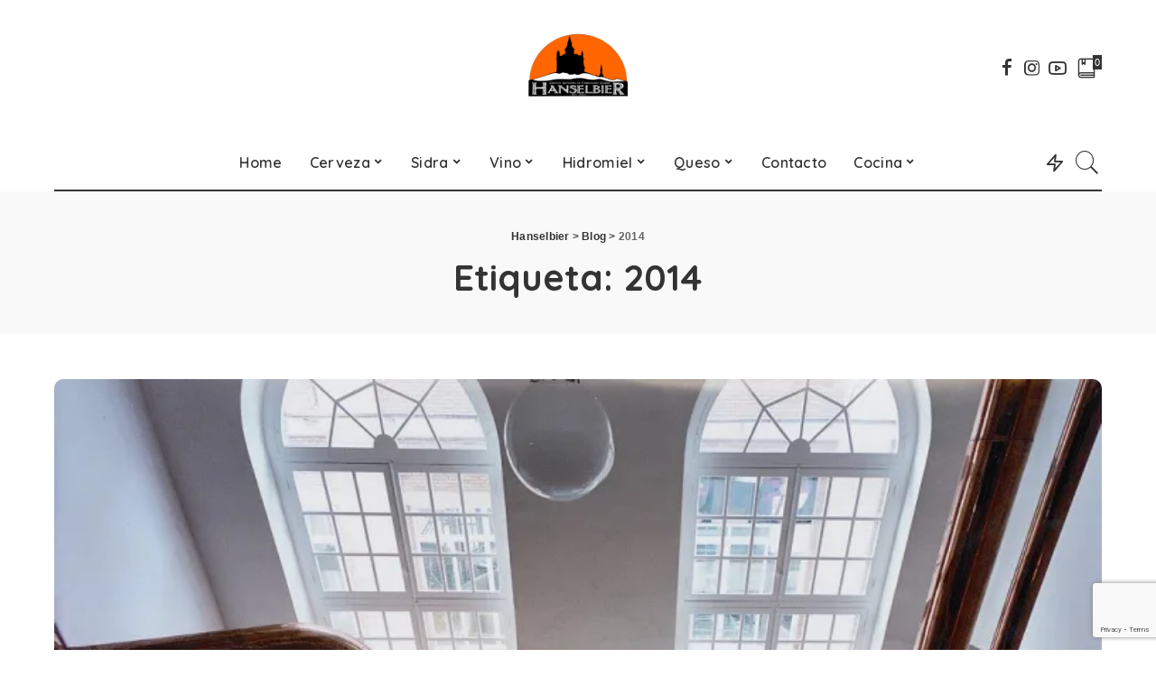

--- FILE ---
content_type: text/html; charset=UTF-8
request_url: https://blog.hanselbier.es/tag/2014/
body_size: 36624
content:
<!DOCTYPE html>
<html lang="es">
<head>
	<meta charset="UTF-8">
	<meta http-equiv="X-UA-Compatible" content="IE=edge">
	<meta name="viewport" content="width=device-width, initial-scale=1">
	<link rel="profile" href="https://gmpg.org/xfn/11">
	<meta name='robots' content='index, follow, max-image-preview:large, max-snippet:-1, max-video-preview:-1' />

	<!-- This site is optimized with the Yoast SEO plugin v18.9 - https://yoast.com/wordpress/plugins/seo/ -->
	<title>2014 Archives - Hanselbier</title>
	<link rel="canonical" href="https://blog.hanselbier.es/tag/2014/" />
	<link rel="next" href="https://blog.hanselbier.es/tag/2014/page/2/" />
	<meta property="og:locale" content="es_ES" />
	<meta property="og:type" content="article" />
	<meta property="og:title" content="2014 Archives - Hanselbier" />
	<meta property="og:url" content="https://blog.hanselbier.es/tag/2014/" />
	<meta property="og:site_name" content="Hanselbier" />
	<meta property="og:image" content="https://i0.wp.com/blog.hanselbier.es/wp-content/uploads/2014/06/Alcazar_Hanselbier_2.png?fit=3389%2C2119&#038;ssl=1" />
	<meta property="og:image:width" content="3389" />
	<meta property="og:image:height" content="2119" />
	<meta property="og:image:type" content="image/png" />
	<meta name="twitter:card" content="summary_large_image" />
	<meta name="twitter:site" content="@hanselbier" />
	<!-- / Yoast SEO plugin. -->


<link rel='dns-prefetch' href='//www.googletagmanager.com' />
<link rel='dns-prefetch' href='//www.google.com' />
<link rel='dns-prefetch' href='//fonts.googleapis.com' />
<link rel='dns-prefetch' href='//s.w.org' />
<link rel='dns-prefetch' href='//v0.wordpress.com' />
<link rel='dns-prefetch' href='//i0.wp.com' />
<link rel='dns-prefetch' href='//c0.wp.com' />
<link rel='dns-prefetch' href='//pagead2.googlesyndication.com' />
<link rel="alternate" type="application/rss+xml" title="Hanselbier &raquo; Feed" href="https://blog.hanselbier.es/feed/" />
<link rel="alternate" type="application/rss+xml" title="Hanselbier &raquo; Feed de los comentarios" href="https://blog.hanselbier.es/comments/feed/" />
<link rel="alternate" type="application/rss+xml" title="Hanselbier &raquo; Etiqueta 2014 del feed" href="https://blog.hanselbier.es/tag/2014/feed/" />
<script type="application/ld+json">{"@context":"https://schema.org","@type":"Organization","legalName":"Hanselbier","url":"https://blog.hanselbier.es/","logo":"https://blog.hanselbier.es/wp-content/uploads/2021/12/hanselbier-5458a6d2_site_icon_opt.png","sameAs":["https://www.facebook.com/Hanselbier/","https://www.instagram.com/hanselbier/","https://www.youtube.com/channel/UCSWmzdVPQ2qk_Hc1kvB-ENQ"]}</script>
<script>
window._wpemojiSettings = {"baseUrl":"https:\/\/s.w.org\/images\/core\/emoji\/13.1.0\/72x72\/","ext":".png","svgUrl":"https:\/\/s.w.org\/images\/core\/emoji\/13.1.0\/svg\/","svgExt":".svg","source":{"concatemoji":"https:\/\/blog.hanselbier.es\/wp-includes\/js\/wp-emoji-release.min.js?ver=5.9"}};
/*! This file is auto-generated */
!function(e,a,t){var n,r,o,i=a.createElement("canvas"),p=i.getContext&&i.getContext("2d");function s(e,t){var a=String.fromCharCode;p.clearRect(0,0,i.width,i.height),p.fillText(a.apply(this,e),0,0);e=i.toDataURL();return p.clearRect(0,0,i.width,i.height),p.fillText(a.apply(this,t),0,0),e===i.toDataURL()}function c(e){var t=a.createElement("script");t.src=e,t.defer=t.type="text/javascript",a.getElementsByTagName("head")[0].appendChild(t)}for(o=Array("flag","emoji"),t.supports={everything:!0,everythingExceptFlag:!0},r=0;r<o.length;r++)t.supports[o[r]]=function(e){if(!p||!p.fillText)return!1;switch(p.textBaseline="top",p.font="600 32px Arial",e){case"flag":return s([127987,65039,8205,9895,65039],[127987,65039,8203,9895,65039])?!1:!s([55356,56826,55356,56819],[55356,56826,8203,55356,56819])&&!s([55356,57332,56128,56423,56128,56418,56128,56421,56128,56430,56128,56423,56128,56447],[55356,57332,8203,56128,56423,8203,56128,56418,8203,56128,56421,8203,56128,56430,8203,56128,56423,8203,56128,56447]);case"emoji":return!s([10084,65039,8205,55357,56613],[10084,65039,8203,55357,56613])}return!1}(o[r]),t.supports.everything=t.supports.everything&&t.supports[o[r]],"flag"!==o[r]&&(t.supports.everythingExceptFlag=t.supports.everythingExceptFlag&&t.supports[o[r]]);t.supports.everythingExceptFlag=t.supports.everythingExceptFlag&&!t.supports.flag,t.DOMReady=!1,t.readyCallback=function(){t.DOMReady=!0},t.supports.everything||(n=function(){t.readyCallback()},a.addEventListener?(a.addEventListener("DOMContentLoaded",n,!1),e.addEventListener("load",n,!1)):(e.attachEvent("onload",n),a.attachEvent("onreadystatechange",function(){"complete"===a.readyState&&t.readyCallback()})),(n=t.source||{}).concatemoji?c(n.concatemoji):n.wpemoji&&n.twemoji&&(c(n.twemoji),c(n.wpemoji)))}(window,document,window._wpemojiSettings);
</script>
<style>
img.wp-smiley,
img.emoji {
	display: inline !important;
	border: none !important;
	box-shadow: none !important;
	height: 1em !important;
	width: 1em !important;
	margin: 0 0.07em !important;
	vertical-align: -0.1em !important;
	background: none !important;
	padding: 0 !important;
}
</style>
	<link rel='stylesheet' id='pixwell-core-css'  href='https://blog.hanselbier.es/wp-content/plugins/pixwell-core/assets/core.css?ver=6.0' media='all' />
<link rel='stylesheet' id='google-font-quicksand-montserrat-poppins-css'  href='//fonts.googleapis.com/css?family=Quicksand%3A300%2C400%2C500%2C600%2C700%257CPoppins%3A400%2C400i%2C700%2C700i%257CMontserrat%3A400%2C500%2C600%2C700&#038;subset=latin%2Clatin-ext&#038;display=swap&#038;ver=6.0' media='all' />
<link rel='stylesheet' id='wp-block-library-css'  href='https://c0.wp.com/c/5.9/wp-includes/css/dist/block-library/style.min.css' media='all' />
<style id='wp-block-library-inline-css'>
.has-text-align-justify{text-align:justify;}
</style>
<link rel='stylesheet' id='mediaelement-css'  href='https://c0.wp.com/c/5.9/wp-includes/js/mediaelement/mediaelementplayer-legacy.min.css' media='all' />
<link rel='stylesheet' id='wp-mediaelement-css'  href='https://c0.wp.com/c/5.9/wp-includes/js/mediaelement/wp-mediaelement.min.css' media='all' />
<style id='global-styles-inline-css'>
body{--wp--preset--color--black: #000000;--wp--preset--color--cyan-bluish-gray: #abb8c3;--wp--preset--color--white: #ffffff;--wp--preset--color--pale-pink: #f78da7;--wp--preset--color--vivid-red: #cf2e2e;--wp--preset--color--luminous-vivid-orange: #ff6900;--wp--preset--color--luminous-vivid-amber: #fcb900;--wp--preset--color--light-green-cyan: #7bdcb5;--wp--preset--color--vivid-green-cyan: #00d084;--wp--preset--color--pale-cyan-blue: #8ed1fc;--wp--preset--color--vivid-cyan-blue: #0693e3;--wp--preset--color--vivid-purple: #9b51e0;--wp--preset--gradient--vivid-cyan-blue-to-vivid-purple: linear-gradient(135deg,rgba(6,147,227,1) 0%,rgb(155,81,224) 100%);--wp--preset--gradient--light-green-cyan-to-vivid-green-cyan: linear-gradient(135deg,rgb(122,220,180) 0%,rgb(0,208,130) 100%);--wp--preset--gradient--luminous-vivid-amber-to-luminous-vivid-orange: linear-gradient(135deg,rgba(252,185,0,1) 0%,rgba(255,105,0,1) 100%);--wp--preset--gradient--luminous-vivid-orange-to-vivid-red: linear-gradient(135deg,rgba(255,105,0,1) 0%,rgb(207,46,46) 100%);--wp--preset--gradient--very-light-gray-to-cyan-bluish-gray: linear-gradient(135deg,rgb(238,238,238) 0%,rgb(169,184,195) 100%);--wp--preset--gradient--cool-to-warm-spectrum: linear-gradient(135deg,rgb(74,234,220) 0%,rgb(151,120,209) 20%,rgb(207,42,186) 40%,rgb(238,44,130) 60%,rgb(251,105,98) 80%,rgb(254,248,76) 100%);--wp--preset--gradient--blush-light-purple: linear-gradient(135deg,rgb(255,206,236) 0%,rgb(152,150,240) 100%);--wp--preset--gradient--blush-bordeaux: linear-gradient(135deg,rgb(254,205,165) 0%,rgb(254,45,45) 50%,rgb(107,0,62) 100%);--wp--preset--gradient--luminous-dusk: linear-gradient(135deg,rgb(255,203,112) 0%,rgb(199,81,192) 50%,rgb(65,88,208) 100%);--wp--preset--gradient--pale-ocean: linear-gradient(135deg,rgb(255,245,203) 0%,rgb(182,227,212) 50%,rgb(51,167,181) 100%);--wp--preset--gradient--electric-grass: linear-gradient(135deg,rgb(202,248,128) 0%,rgb(113,206,126) 100%);--wp--preset--gradient--midnight: linear-gradient(135deg,rgb(2,3,129) 0%,rgb(40,116,252) 100%);--wp--preset--duotone--dark-grayscale: url('#wp-duotone-dark-grayscale');--wp--preset--duotone--grayscale: url('#wp-duotone-grayscale');--wp--preset--duotone--purple-yellow: url('#wp-duotone-purple-yellow');--wp--preset--duotone--blue-red: url('#wp-duotone-blue-red');--wp--preset--duotone--midnight: url('#wp-duotone-midnight');--wp--preset--duotone--magenta-yellow: url('#wp-duotone-magenta-yellow');--wp--preset--duotone--purple-green: url('#wp-duotone-purple-green');--wp--preset--duotone--blue-orange: url('#wp-duotone-blue-orange');--wp--preset--font-size--small: 13px;--wp--preset--font-size--medium: 20px;--wp--preset--font-size--large: 36px;--wp--preset--font-size--x-large: 42px;}.has-black-color{color: var(--wp--preset--color--black) !important;}.has-cyan-bluish-gray-color{color: var(--wp--preset--color--cyan-bluish-gray) !important;}.has-white-color{color: var(--wp--preset--color--white) !important;}.has-pale-pink-color{color: var(--wp--preset--color--pale-pink) !important;}.has-vivid-red-color{color: var(--wp--preset--color--vivid-red) !important;}.has-luminous-vivid-orange-color{color: var(--wp--preset--color--luminous-vivid-orange) !important;}.has-luminous-vivid-amber-color{color: var(--wp--preset--color--luminous-vivid-amber) !important;}.has-light-green-cyan-color{color: var(--wp--preset--color--light-green-cyan) !important;}.has-vivid-green-cyan-color{color: var(--wp--preset--color--vivid-green-cyan) !important;}.has-pale-cyan-blue-color{color: var(--wp--preset--color--pale-cyan-blue) !important;}.has-vivid-cyan-blue-color{color: var(--wp--preset--color--vivid-cyan-blue) !important;}.has-vivid-purple-color{color: var(--wp--preset--color--vivid-purple) !important;}.has-black-background-color{background-color: var(--wp--preset--color--black) !important;}.has-cyan-bluish-gray-background-color{background-color: var(--wp--preset--color--cyan-bluish-gray) !important;}.has-white-background-color{background-color: var(--wp--preset--color--white) !important;}.has-pale-pink-background-color{background-color: var(--wp--preset--color--pale-pink) !important;}.has-vivid-red-background-color{background-color: var(--wp--preset--color--vivid-red) !important;}.has-luminous-vivid-orange-background-color{background-color: var(--wp--preset--color--luminous-vivid-orange) !important;}.has-luminous-vivid-amber-background-color{background-color: var(--wp--preset--color--luminous-vivid-amber) !important;}.has-light-green-cyan-background-color{background-color: var(--wp--preset--color--light-green-cyan) !important;}.has-vivid-green-cyan-background-color{background-color: var(--wp--preset--color--vivid-green-cyan) !important;}.has-pale-cyan-blue-background-color{background-color: var(--wp--preset--color--pale-cyan-blue) !important;}.has-vivid-cyan-blue-background-color{background-color: var(--wp--preset--color--vivid-cyan-blue) !important;}.has-vivid-purple-background-color{background-color: var(--wp--preset--color--vivid-purple) !important;}.has-black-border-color{border-color: var(--wp--preset--color--black) !important;}.has-cyan-bluish-gray-border-color{border-color: var(--wp--preset--color--cyan-bluish-gray) !important;}.has-white-border-color{border-color: var(--wp--preset--color--white) !important;}.has-pale-pink-border-color{border-color: var(--wp--preset--color--pale-pink) !important;}.has-vivid-red-border-color{border-color: var(--wp--preset--color--vivid-red) !important;}.has-luminous-vivid-orange-border-color{border-color: var(--wp--preset--color--luminous-vivid-orange) !important;}.has-luminous-vivid-amber-border-color{border-color: var(--wp--preset--color--luminous-vivid-amber) !important;}.has-light-green-cyan-border-color{border-color: var(--wp--preset--color--light-green-cyan) !important;}.has-vivid-green-cyan-border-color{border-color: var(--wp--preset--color--vivid-green-cyan) !important;}.has-pale-cyan-blue-border-color{border-color: var(--wp--preset--color--pale-cyan-blue) !important;}.has-vivid-cyan-blue-border-color{border-color: var(--wp--preset--color--vivid-cyan-blue) !important;}.has-vivid-purple-border-color{border-color: var(--wp--preset--color--vivid-purple) !important;}.has-vivid-cyan-blue-to-vivid-purple-gradient-background{background: var(--wp--preset--gradient--vivid-cyan-blue-to-vivid-purple) !important;}.has-light-green-cyan-to-vivid-green-cyan-gradient-background{background: var(--wp--preset--gradient--light-green-cyan-to-vivid-green-cyan) !important;}.has-luminous-vivid-amber-to-luminous-vivid-orange-gradient-background{background: var(--wp--preset--gradient--luminous-vivid-amber-to-luminous-vivid-orange) !important;}.has-luminous-vivid-orange-to-vivid-red-gradient-background{background: var(--wp--preset--gradient--luminous-vivid-orange-to-vivid-red) !important;}.has-very-light-gray-to-cyan-bluish-gray-gradient-background{background: var(--wp--preset--gradient--very-light-gray-to-cyan-bluish-gray) !important;}.has-cool-to-warm-spectrum-gradient-background{background: var(--wp--preset--gradient--cool-to-warm-spectrum) !important;}.has-blush-light-purple-gradient-background{background: var(--wp--preset--gradient--blush-light-purple) !important;}.has-blush-bordeaux-gradient-background{background: var(--wp--preset--gradient--blush-bordeaux) !important;}.has-luminous-dusk-gradient-background{background: var(--wp--preset--gradient--luminous-dusk) !important;}.has-pale-ocean-gradient-background{background: var(--wp--preset--gradient--pale-ocean) !important;}.has-electric-grass-gradient-background{background: var(--wp--preset--gradient--electric-grass) !important;}.has-midnight-gradient-background{background: var(--wp--preset--gradient--midnight) !important;}.has-small-font-size{font-size: var(--wp--preset--font-size--small) !important;}.has-medium-font-size{font-size: var(--wp--preset--font-size--medium) !important;}.has-large-font-size{font-size: var(--wp--preset--font-size--large) !important;}.has-x-large-font-size{font-size: var(--wp--preset--font-size--x-large) !important;}
</style>
<link rel='stylesheet' id='contact-form-7-css'  href='https://blog.hanselbier.es/wp-content/plugins/contact-form-7/includes/css/styles.css?ver=5.5.6.1' media='all' />
<link rel='stylesheet' id='cooked-essentials-css'  href='https://blog.hanselbier.es/wp-content/plugins/cooked/assets/admin/css/essentials.min.css?ver=1.7.12' media='all' />
<link rel='stylesheet' id='cooked-icons-css'  href='https://blog.hanselbier.es/wp-content/plugins/cooked/assets/css/icons.min.css?ver=1.7.12' media='all' />
<link rel='stylesheet' id='cooked-styling-css'  href='https://blog.hanselbier.es/wp-content/plugins/cooked/assets/css/style.min.css?ver=1.7.12' media='all' />
<style id='cooked-styling-inline-css'>
/* Main Color */.cooked-button,.cooked-fsm .cooked-fsm-top,.cooked-fsm .cooked-fsm-mobile-nav,.cooked-fsm .cooked-fsm-mobile-nav a.cooked-active,.cooked-browse-search-button,.cooked-icon-loading,.cooked-progress span,.cooked-recipe-search .cooked-taxonomy-selected,.cooked-recipe-card-modern:hover .cooked-recipe-card-sep,.cooked-recipe-card-modern-centered:hover .cooked-recipe-card-sep { background:#16a780; }.cooked-timer-obj,.cooked-fsm a { color:#16a780; }/* Main Color Darker */.cooked-button:hover,.cooked-recipe-search .cooked-taxonomy-selected:hover,.cooked-browse-search-button:hover { background:#1b9371; }
@media screen and ( max-width: 1000px ) {#cooked-timers-wrap { width:90%; margin:0 -45% 0 0; }.cooked-recipe-grid,.cooked-recipe-term-grid { margin:3% -1.5%; width: 103%; }.cooked-term-block.cooked-col-25,.cooked-recipe-grid.cooked-columns-3 .cooked-recipe,.cooked-recipe-grid.cooked-columns-4 .cooked-recipe,.cooked-recipe-grid.cooked-columns-5 .cooked-recipe,.cooked-recipe-grid.cooked-columns-6 .cooked-recipe { width: 47%; margin: 0 1.5% 3%; padding: 0; }}@media screen and ( max-width: 750px ) {.cooked-recipe-grid,.cooked-recipe-term-grid { margin:5% -2.5%; width:105%; }.cooked-term-block.cooked-col-25,.cooked-recipe-grid.cooked-columns-2 .cooked-recipe,.cooked-recipe-grid.cooked-columns-3 .cooked-recipe,.cooked-recipe-grid.cooked-columns-4 .cooked-recipe,.cooked-recipe-grid.cooked-columns-5 .cooked-recipe,.cooked-recipe-grid.cooked-columns-6 .cooked-recipe.cooked-recipe-grid .cooked-recipe { width:95%; margin:0 2.5% 5%; padding:0; }.cooked-recipe-info .cooked-left, .cooked-recipe-info .cooked-right { float:none; display:block; text-align:center; }.cooked-recipe-info > section.cooked-right > span, .cooked-recipe-info > section.cooked-left > span { margin:0.5rem 1rem 1rem; }.cooked-recipe-info > section.cooked-left > span:last-child, .cooked-recipe-info > span:last-child { margin-right:1rem; }.cooked-recipe-info > section.cooked-right > span:first-child { margin-left:1rem; }.cooked-recipe-search .cooked-fields-wrap { padding:0; display:block; }.cooked-recipe-search .cooked-fields-wrap > .cooked-browse-search { width:100%; max-width:100%; border-right:1px solid rgba(0,0,0,.15); margin:2% 0; }.cooked-recipe-search .cooked-fields-wrap.cooked-1-search-fields .cooked-browse-select-block { width:100%; left:0; }.cooked-recipe-search .cooked-fields-wrap > .cooked-field-wrap-select { display:block; width:100%; }.cooked-recipe-search .cooked-sortby-wrap { display:block; position:relative; width:68%; right:auto; top:auto; float:left; margin:0; }.cooked-recipe-search .cooked-sortby-wrap > select { position:absolute; width:100%; border:1px solid rgba(0,0,0,.15); }.cooked-recipe-search .cooked-browse-search-button { width:30%; right:auto; position:relative; display:block; float:right; }.cooked-recipe-search .cooked-browse-select-block { top:3rem; left:-1px; width:calc( 100% + 2px ) !important; border-radius:0 0 10px 10px; max-height:16rem; overflow:auto; transform:translate3d(0,-1px,0); }.cooked-recipe-search .cooked-fields-wrap.cooked-1-search-fields .cooked-browse-select-block { width:100%; padding:1.5rem; }.cooked-recipe-search .cooked-fields-wrap.cooked-2-search-fields .cooked-browse-select-block { width:100%; padding:1.5rem; }.cooked-recipe-search .cooked-fields-wrap.cooked-3-search-fields .cooked-browse-select-block { width:100%; padding:1.5rem; }.cooked-recipe-search .cooked-fields-wrap.cooked-4-search-fields .cooked-browse-select-block { width:100%; padding:1.5rem; }.cooked-recipe-search .cooked-browse-select-block { flex-wrap:wrap; max-height:20rem; }.cooked-recipe-search .cooked-browse-select-block .cooked-tax-column { width:100%; min-width:100%; padding:0 0 1.5rem; }.cooked-recipe-search .cooked-browse-select-block .cooked-tax-column > div { max-height:none; }.cooked-recipe-search .cooked-browse-select-block .cooked-tax-column:last-child { padding:0; }.cooked-recipe-search .cooked-fields-wrap.cooked-1-search-fields .cooked-browse-select-block .cooked-tax-column { width:100%; }.cooked-recipe-search .cooked-fields-wrap.cooked-2-search-fields .cooked-browse-select-block .cooked-tax-column { width:100%; }.cooked-recipe-search .cooked-fields-wrap.cooked-3-search-fields .cooked-browse-select-block .cooked-tax-column { width:100%; }.cooked-recipe-search .cooked-fields-wrap.cooked-4-search-fields .cooked-browse-select-block .cooked-tax-column { width:100%; }#cooked-timers-wrap { width:20rem; right:50%; margin:0 -10rem 0 0; transform:translate3d(0,11.2em,0); }#cooked-timers-wrap.cooked-multiples { margin:0; right:0; border-radius:10px 0 0 0; width:20rem; }#cooked-timers-wrap .cooked-timer-block { padding-left:3.25rem; }#cooked-timers-wrap .cooked-timer-block.cooked-visible { padding-top:1rem; line-height:1.5rem; padding-left:3.25rem; }#cooked-timers-wrap .cooked-timer-block .cooked-timer-step { font-size:0.9rem; }#cooked-timers-wrap .cooked-timer-block .cooked-timer-desc { font-size:1rem; padding:0; }#cooked-timers-wrap .cooked-timer-block .cooked-timer-obj { top:auto; right:auto; width:auto; font-size:1.5rem; line-height:2rem; }#cooked-timers-wrap .cooked-timer-block .cooked-timer-obj > i.cooked-icon { font-size:1.5rem; width:1.3rem; margin-right:0.5rem; }#cooked-timers-wrap .cooked-timer-block i.cooked-icon-times { line-height:1rem; font-size:1rem; top:1.4rem; left:1.2rem; }body.cooked-fsm-active #cooked-timers-wrap { bottom:0; }/* "Slide up" on mobile */.cooked-fsm { opacity:1; transform:scale(1); top:120%; }.cooked-fsm.cooked-active { top:0; }.cooked-fsm .cooked-fsm-mobile-nav { display:block; }.cooked-fsm .cooked-fsm-ingredients,.cooked-fsm .cooked-fsm-directions { padding:9rem 2rem 1rem; width:100%; display:none; left:0; background:#fff; }.cooked-fsm .cooked-fsm-ingredients.cooked-active,.cooked-fsm .cooked-fsm-directions.cooked-active { display:block; }.cooked-fsm {-webkit-transition: all 350ms cubic-bezier(0.420, 0.000, 0.150, 1.000);-moz-transition: all 350ms cubic-bezier(0.420, 0.000, 0.150, 1.000);-o-transition: all 350ms cubic-bezier(0.420, 0.000, 0.150, 1.000);transition: all 350ms cubic-bezier(0.420, 0.000, 0.150, 1.000);}}@media screen and ( max-width: 520px ) {.cooked-fsm .cooked-fsm-directions p { font-size:1rem; }.cooked-fsm .cooked-recipe-directions .cooked-heading { font-size:1.25rem; }#cooked-timers-wrap { width:100%; right:0; margin:0; border-radius:0; }.cooked-recipe-search .cooked-fields-wrap > .cooked-browse-search { margin:3% 0; }.cooked-recipe-search .cooked-sortby-wrap { width:67%; }}
</style>
<link rel='stylesheet' id='dashicons-css'  href='https://c0.wp.com/c/5.9/wp-includes/css/dashicons.min.css' media='all' />
<link rel='stylesheet' id='post-views-counter-frontend-css'  href='https://blog.hanselbier.es/wp-content/plugins/post-views-counter/css/frontend.css?ver=1.3.11' media='all' />
<link rel='stylesheet' id='responsive-lightbox-prettyphoto-css'  href='https://blog.hanselbier.es/wp-content/plugins/responsive-lightbox/assets/prettyphoto/prettyPhoto.min.css?ver=2.3.5' media='all' />
<link rel='stylesheet' id='pixwell-main-css'  href='https://blog.hanselbier.es/wp-content/themes/pixwell/assets/css/main.css?ver=6.0' media='all' />
<link rel='stylesheet' id='pixwell-style-css'  href='https://blog.hanselbier.es/wp-content/themes/pixwell-child/style.css?ver=6.0' media='all' />
<style id='pixwell-style-inline-css'>
html {}h1, .h1 {}h2, .h2 {}h3, .h3 {}h4, .h4 {}h5, .h5 {}h6, .h6 {}.single-tagline h6 {}.p-wrap .entry-summary, .twitter-content.entry-summary, .author-description, .rssSummary, .rb-sdesc {}.p-cat-info {}.p-meta-info, .wp-block-latest-posts__post-date {}.meta-info-author.meta-info-el {}.breadcrumb {}.footer-menu-inner {}.topbar-wrap {}.topbar-menu-wrap {}.main-menu > li > a, .off-canvas-menu > li > a {}.main-menu .sub-menu:not(.sub-mega), .off-canvas-menu .sub-menu {}.is-logo-text .logo-title {}.block-title, .block-header .block-title {}.ajax-quick-filter, .block-view-more {}.widget-title {}body .widget.widget_nav_menu .menu-item {}body.boxed {background-color : #fafafa;background-repeat : no-repeat;background-size : cover;background-attachment : fixed;background-position : center center;}.header-6 .banner-wrap {}.footer-wrap {}.topline-wrap {height: 2px}.main-menu .sub-menu {}.main-menu > li.menu-item-has-children > .sub-menu:before {}.mobile-nav-inner {}.off-canvas-header { background-image: url("https://export.themeruby.com/tf01/recipe/wp-content/uploads/sites/2/2019/09/ls-bg-1-1.jpg")}.navbar-border-holder {border-width: 2px; }@media only screen and (max-width: 767px) {.entry-content { font-size: .90rem; }.p-wrap .entry-summary, .twitter-content.entry-summary, .element-desc, .subscribe-description, .rb-sdecs,.copyright-inner > *, .summary-content, .pros-cons-wrap ul li,.gallery-popup-content .image-popup-description > *{ font-size: .76rem; }}@media only screen and (max-width: 1024px) {}@media only screen and (max-width: 991px) {}@media only screen and (max-width: 767px) {}
</style>
<link rel='stylesheet' id='jetpack_css-css'  href='https://c0.wp.com/p/jetpack/10.9.1/css/jetpack.css' media='all' />
<script src='https://c0.wp.com/c/5.9/wp-includes/js/jquery/jquery.min.js' id='jquery-core-js'></script>
<script src='https://c0.wp.com/c/5.9/wp-includes/js/jquery/jquery-migrate.min.js' id='jquery-migrate-js'></script>
<script src='https://blog.hanselbier.es/wp-content/plugins/responsive-lightbox/assets/prettyphoto/jquery.prettyPhoto.min.js?ver=2.3.5' id='responsive-lightbox-prettyphoto-js'></script>
<script src='https://c0.wp.com/c/5.9/wp-includes/js/underscore.min.js' id='underscore-js'></script>
<script src='https://blog.hanselbier.es/wp-content/plugins/responsive-lightbox/assets/infinitescroll/infinite-scroll.pkgd.min.js?ver=5.9' id='responsive-lightbox-infinite-scroll-js'></script>
<script id='responsive-lightbox-js-extra'>
var rlArgs = {"script":"prettyphoto","selector":"lightbox","customEvents":"","activeGalleries":"1","animationSpeed":"normal","slideshow":"1","slideshowDelay":"5000","slideshowAutoplay":"0","opacity":"0.75","showTitle":"1","allowResize":"1","allowExpand":"1","width":"1080","height":"720","separator":"\/","theme":"pp_default","horizontalPadding":"20","hideFlash":"0","wmode":"opaque","videoAutoplay":"0","modal":"0","deeplinking":"0","overlayGallery":"1","keyboardShortcuts":"1","social":"0","woocommerce_gallery":"0","ajaxurl":"https:\/\/blog.hanselbier.es\/wp-admin\/admin-ajax.php","nonce":"d721e16361","preview":"false","postId":"1370"};
</script>
<script src='https://blog.hanselbier.es/wp-content/plugins/responsive-lightbox/js/front.js?ver=2.3.5' id='responsive-lightbox-js'></script>
<script src='https://c0.wp.com/p/jetpack/10.9.1/_inc/build/tiled-gallery/tiled-gallery/tiled-gallery.min.js' id='tiled-gallery-js'></script>
<!--[if lt IE 9]>
<script src='https://blog.hanselbier.es/wp-content/themes/pixwell/assets/js/html5shiv.min.js?ver=3.7.3' id='html5-js'></script>
<![endif]-->

<!-- Fragmento de código de Google Analytics añadido por Site Kit -->
<script src='https://www.googletagmanager.com/gtag/js?id=UA-52000967-1' id='google_gtagjs-js' async></script>
<script id='google_gtagjs-js-after'>
window.dataLayer = window.dataLayer || [];function gtag(){dataLayer.push(arguments);}
gtag('set', 'linker', {"domains":["blog.hanselbier.es"]} );
gtag("js", new Date());
gtag("set", "developer_id.dZTNiMT", true);
gtag("config", "UA-52000967-1", {"anonymize_ip":true});
</script>

<!-- Final del fragmento de código de Google Analytics añadido por Site Kit -->
<link rel="https://api.w.org/" href="https://blog.hanselbier.es/wp-json/" /><link rel="alternate" type="application/json" href="https://blog.hanselbier.es/wp-json/wp/v2/tags/24" /><link rel="EditURI" type="application/rsd+xml" title="RSD" href="https://blog.hanselbier.es/xmlrpc.php?rsd" />
<link rel="wlwmanifest" type="application/wlwmanifest+xml" href="https://blog.hanselbier.es/wp-includes/wlwmanifest.xml" /> 
<meta name="generator" content="WordPress 5.9" />
<meta name="generator" content="Site Kit by Google 1.75.0" /><script type="application/ld+json">{"@context":"https://schema.org","@type":"WebSite","@id":"https://blog.hanselbier.es/#website","url":"https://blog.hanselbier.es/","name":"Hanselbier","potentialAction":{"@type":"SearchAction","target":"https://blog.hanselbier.es/?s={search_term_string}","query-input":"required name=search_term_string"}}</script>
<style type='text/css'>img#wpstats{display:none}</style>
	
<!-- Fragmento de código de Google Adsense añadido por Site Kit -->
<meta name="google-adsense-platform-account" content="ca-host-pub-2644536267352236">
<meta name="google-adsense-platform-domain" content="sitekit.withgoogle.com">
<!-- Final del fragmento de código de Google Adsense añadido por Site Kit -->

<!-- Schema & Structured Data For WP v1.9.98.1 - -->
<script type="application/ld+json" class="saswp-schema-markup-output">
[{"@context":"https://schema.org","@type":"Blog","@id":"https://blog.hanselbier.es/tag/2014/#Blog","headline":"2014 Category","description":"","url":"https://blog.hanselbier.es/tag/2014/","blogPost":[{"@type":"BlogPosting","headline":"Visita a Cervezas Ambar &#8211; La Zaragozana","url":"https://blog.hanselbier.es/visita-cervezas-ambar-la-zaragozana/","datePublished":"2015-01-26T09:11:43+01:00","dateModified":"2015-01-17T08:42:06+01:00","mainEntityOfPage":"https://blog.hanselbier.es/visita-cervezas-ambar-la-zaragozana/","author":{"@type":"Person","name":"HanselbieR","description":"","url":"https://blog.hanselbier.es/author/hansmin/","sameAs":["http://blog.hanselbier.es","https://www.facebook.com/Hanselbier","hanselbier"],"image":{"@type":"ImageObject","url":"https://secure.gravatar.com/avatar/3f19c36fe47caf82c1457f037d9f39af?s=96&d=mm&r=g","height":96,"width":96}},"publisher":{"@type":"Organization","name":"Hanselbier","url":"https://blog.hanselbier.es","logo":{"@type":"ImageObject","url":"https://blog.hanselbier.es/wp-content/uploads/2021/01/LogoTexto_Hanselbier_21_200.png","width":"200","height":"29"}},"image":[{"@type":"ImageObject","@id":"https://blog.hanselbier.es/visita-cervezas-ambar-la-zaragozana/#primaryimage","url":"https://blog.hanselbier.es/wp-content/uploads/2015/01/Sala-de-calderas-e1421327243773-1200x811.jpg","width":"1200","height":"811"},{"@type":"ImageObject","url":"https://blog.hanselbier.es/wp-content/uploads/2015/01/Sala-de-calderas-e1421327243773-1200x900.jpg","width":"1200","height":"900"},{"@type":"ImageObject","url":"https://blog.hanselbier.es/wp-content/uploads/2015/01/Sala-de-calderas-e1421327243773-1200x675.jpg","width":"1200","height":"675"}]},{"@type":"BlogPosting","headline":"Resumiendo la Navidad Cervecera 2014 &#8211; 2015","url":"https://blog.hanselbier.es/resumiendo-la-navidad-cervecera-2014-2015/","datePublished":"2015-01-19T09:30:00+01:00","dateModified":"2015-03-02T19:11:49+01:00","mainEntityOfPage":"https://blog.hanselbier.es/resumiendo-la-navidad-cervecera-2014-2015/","author":{"@type":"Person","name":"HanselbieR","description":"","url":"https://blog.hanselbier.es/author/hansmin/","sameAs":["http://blog.hanselbier.es","https://www.facebook.com/Hanselbier","hanselbier"],"image":{"@type":"ImageObject","url":"https://secure.gravatar.com/avatar/3f19c36fe47caf82c1457f037d9f39af?s=96&d=mm&r=g","height":96,"width":96}},"publisher":{"@type":"Organization","name":"Hanselbier","url":"https://blog.hanselbier.es","logo":{"@type":"ImageObject","url":"https://blog.hanselbier.es/wp-content/uploads/2021/01/LogoTexto_Hanselbier_21_200.png","width":"200","height":"29"}},"image":[{"@type":"ImageObject","@id":"https://blog.hanselbier.es/resumiendo-la-navidad-cervecera-2014-2015/#primaryimage","url":"https://blog.hanselbier.es/wp-content/uploads/2015/01/wpid-20150109_164537-e1421240624924-1200x900.jpg","width":"1200","height":"900"},{"@type":"ImageObject","url":"https://blog.hanselbier.es/wp-content/uploads/2015/01/wpid-20150109_164537-e1421240624924-1200x720.jpg","width":"1200","height":"720"},{"@type":"ImageObject","url":"https://blog.hanselbier.es/wp-content/uploads/2015/01/wpid-20150109_164537-e1421240624924-1200x675.jpg","width":"1200","height":"675"}]},{"@type":"BlogPosting","headline":"Luisal, Segundo premio Homebrew de la Feria de Madrid","url":"https://blog.hanselbier.es/luisal-segundo-premio-homebrew-de-la-feria-de-madrid/","datePublished":"2014-12-15T10:36:18+01:00","dateModified":"2014-12-15T10:36:18+01:00","mainEntityOfPage":"https://blog.hanselbier.es/luisal-segundo-premio-homebrew-de-la-feria-de-madrid/","author":{"@type":"Person","name":"HanselbieR","description":"","url":"https://blog.hanselbier.es/author/hansmin/","sameAs":["http://blog.hanselbier.es","https://www.facebook.com/Hanselbier","hanselbier"],"image":{"@type":"ImageObject","url":"https://secure.gravatar.com/avatar/3f19c36fe47caf82c1457f037d9f39af?s=96&d=mm&r=g","height":96,"width":96}},"publisher":{"@type":"Organization","name":"Hanselbier","url":"https://blog.hanselbier.es","logo":{"@type":"ImageObject","url":"https://blog.hanselbier.es/wp-content/uploads/2021/01/LogoTexto_Hanselbier_21_200.png","width":"200","height":"29"}},"image":[{"@type":"ImageObject","@id":"https://blog.hanselbier.es/luisal-segundo-premio-homebrew-de-la-feria-de-madrid/#primaryimage","url":"https://blog.hanselbier.es/wp-content/uploads/2014/12/Luisal-Segundo-Premio-Thielman-1200x900.jpg","width":"1200","height":"900"},{"@type":"ImageObject","url":"https://blog.hanselbier.es/wp-content/uploads/2014/12/Luisal-Segundo-Premio-Thielman-1200x900.jpg","width":"1200","height":"900"},{"@type":"ImageObject","url":"https://blog.hanselbier.es/wp-content/uploads/2014/12/Luisal-Segundo-Premio-Thielman-1200x675.jpg","width":"1200","height":"675"}]},{"@type":"BlogPosting","headline":"Entrevista a Israel, ganador de la Madrilian Ale 2014","url":"https://blog.hanselbier.es/entrevista-israel-ganador-de-la-madrilian-ale-2014/","datePublished":"2014-12-11T09:15:47+01:00","dateModified":"2015-09-24T11:29:03+02:00","mainEntityOfPage":"https://blog.hanselbier.es/entrevista-israel-ganador-de-la-madrilian-ale-2014/","author":{"@type":"Person","name":"HanselbieR","description":"","url":"https://blog.hanselbier.es/author/hansmin/","sameAs":["http://blog.hanselbier.es","https://www.facebook.com/Hanselbier","hanselbier"],"image":{"@type":"ImageObject","url":"https://secure.gravatar.com/avatar/3f19c36fe47caf82c1457f037d9f39af?s=96&d=mm&r=g","height":96,"width":96}},"publisher":{"@type":"Organization","name":"Hanselbier","url":"https://blog.hanselbier.es","logo":{"@type":"ImageObject","url":"https://blog.hanselbier.es/wp-content/uploads/2021/01/LogoTexto_Hanselbier_21_200.png","width":"200","height":"29"}},"image":[{"@type":"ImageObject","@id":"https://blog.hanselbier.es/entrevista-israel-ganador-de-la-madrilian-ale-2014/#primaryimage","url":"https://blog.hanselbier.es/wp-content/uploads/2014/12/wpid-20141129_203838-1200x675.jpg","width":"1200","height":"675"},{"@type":"ImageObject","url":"https://blog.hanselbier.es/wp-content/uploads/2014/12/wpid-20141129_203838-1200x900.jpg","width":"1200","height":"900"},{"@type":"ImageObject","url":"https://blog.hanselbier.es/wp-content/uploads/2014/12/wpid-20141129_203838-1200x675.jpg","width":"1200","height":"675"}]},{"@type":"BlogPosting","headline":"Visita a Thielman International Craft Beer Fair &#8211; Madrid 2014","url":"https://blog.hanselbier.es/thielman-international-craft-beer-fair-2014/","datePublished":"2014-12-08T09:41:35+01:00","dateModified":"2014-12-05T13:27:49+01:00","mainEntityOfPage":"https://blog.hanselbier.es/thielman-international-craft-beer-fair-2014/","author":{"@type":"Person","name":"HanselbieR","description":"","url":"https://blog.hanselbier.es/author/hansmin/","sameAs":["http://blog.hanselbier.es","https://www.facebook.com/Hanselbier","hanselbier"],"image":{"@type":"ImageObject","url":"https://secure.gravatar.com/avatar/3f19c36fe47caf82c1457f037d9f39af?s=96&d=mm&r=g","height":96,"width":96}},"publisher":{"@type":"Organization","name":"Hanselbier","url":"https://blog.hanselbier.es","logo":{"@type":"ImageObject","url":"https://blog.hanselbier.es/wp-content/uploads/2021/01/LogoTexto_Hanselbier_21_200.png","width":"200","height":"29"}},"image":[{"@type":"ImageObject","@id":"https://blog.hanselbier.es/thielman-international-craft-beer-fair-2014/#primaryimage","url":"https://blog.hanselbier.es/wp-content/uploads/2014/11/ThielmanInternationalCraftBeer-1200x964.png","width":"1200","height":"964"},{"@type":"ImageObject","url":"https://blog.hanselbier.es/wp-content/uploads/2014/11/ThielmanInternationalCraftBeer-1200x900.png","width":"1200","height":"900"},{"@type":"ImageObject","url":"https://blog.hanselbier.es/wp-content/uploads/2014/11/ThielmanInternationalCraftBeer-1200x675.png","width":"1200","height":"675"}]},{"@type":"BlogPosting","headline":"Resultado de la Cata Madrilian Ale 2014","url":"https://blog.hanselbier.es/resultado-de-la-cata-madrilian-ale-2014/","datePublished":"2014-12-02T09:08:14+01:00","dateModified":"2014-12-05T11:21:47+01:00","mainEntityOfPage":"https://blog.hanselbier.es/resultado-de-la-cata-madrilian-ale-2014/","author":{"@type":"Person","name":"HanselbieR","description":"","url":"https://blog.hanselbier.es/author/hansmin/","sameAs":["http://blog.hanselbier.es","https://www.facebook.com/Hanselbier","hanselbier"],"image":{"@type":"ImageObject","url":"https://secure.gravatar.com/avatar/3f19c36fe47caf82c1457f037d9f39af?s=96&d=mm&r=g","height":96,"width":96}},"publisher":{"@type":"Organization","name":"Hanselbier","url":"https://blog.hanselbier.es","logo":{"@type":"ImageObject","url":"https://blog.hanselbier.es/wp-content/uploads/2021/01/LogoTexto_Hanselbier_21_200.png","width":"200","height":"29"}},"image":[{"@type":"ImageObject","@id":"https://blog.hanselbier.es/resultado-de-la-cata-madrilian-ale-2014/#primaryimage","url":"https://blog.hanselbier.es/wp-content/uploads/2014/12/wpid-20141129_165054.jpg","width":"2048","height":"1152"},{"@type":"ImageObject","url":"https://blog.hanselbier.es/wp-content/uploads/2014/12/wpid-20141129_165054-1200x900.jpg","width":"1200","height":"900"},{"@type":"ImageObject","url":"https://blog.hanselbier.es/wp-content/uploads/2014/12/wpid-20141129_165054-1200x675.jpg","width":"1200","height":"675"}]},{"@type":"BlogPosting","headline":"¿Que es la Madrilian Ale?","url":"https://blog.hanselbier.es/que-es-la-madrilian-ale/","datePublished":"2014-11-24T11:46:38+01:00","dateModified":"2014-11-24T11:46:38+01:00","mainEntityOfPage":"https://blog.hanselbier.es/que-es-la-madrilian-ale/","author":{"@type":"Person","name":"HanselbieR","description":"","url":"https://blog.hanselbier.es/author/hansmin/","sameAs":["http://blog.hanselbier.es","https://www.facebook.com/Hanselbier","hanselbier"],"image":{"@type":"ImageObject","url":"https://secure.gravatar.com/avatar/3f19c36fe47caf82c1457f037d9f39af?s=96&d=mm&r=g","height":96,"width":96}},"publisher":{"@type":"Organization","name":"Hanselbier","url":"https://blog.hanselbier.es","logo":{"@type":"ImageObject","url":"https://blog.hanselbier.es/wp-content/uploads/2021/01/LogoTexto_Hanselbier_21_200.png","width":"200","height":"29"}},"image":[{"@type":"ImageObject","@id":"https://blog.hanselbier.es/que-es-la-madrilian-ale/#primaryimage","url":"https://blog.hanselbier.es/wp-content/uploads/2014/11/Madrilian-1200x1696.jpg","width":"1200","height":"1696"},{"@type":"ImageObject","url":"https://blog.hanselbier.es/wp-content/uploads/2014/11/Madrilian-1200x900.jpg","width":"1200","height":"900"},{"@type":"ImageObject","url":"https://blog.hanselbier.es/wp-content/uploads/2014/11/Madrilian-1200x675.jpg","width":"1200","height":"675"}]},{"@type":"BlogPosting","headline":"Visita a la fábrica de cerveza artesana Sanfrutos &#8211; Segovia","url":"https://blog.hanselbier.es/visita-la-fabrica-de-cerveza-artesana-sanfrutos-segovia/","datePublished":"2014-11-12T11:07:44+01:00","dateModified":"2015-03-02T19:11:06+01:00","mainEntityOfPage":"https://blog.hanselbier.es/visita-la-fabrica-de-cerveza-artesana-sanfrutos-segovia/","author":{"@type":"Person","name":"HanselbieR","description":"","url":"https://blog.hanselbier.es/author/hansmin/","sameAs":["http://blog.hanselbier.es","https://www.facebook.com/Hanselbier","hanselbier"],"image":{"@type":"ImageObject","url":"https://secure.gravatar.com/avatar/3f19c36fe47caf82c1457f037d9f39af?s=96&d=mm&r=g","height":96,"width":96}},"publisher":{"@type":"Organization","name":"Hanselbier","url":"https://blog.hanselbier.es","logo":{"@type":"ImageObject","url":"https://blog.hanselbier.es/wp-content/uploads/2021/01/LogoTexto_Hanselbier_21_200.png","width":"200","height":"29"}},"image":[{"@type":"ImageObject","@id":"https://blog.hanselbier.es/visita-la-fabrica-de-cerveza-artesana-sanfrutos-segovia/#primaryimage","url":"https://blog.hanselbier.es/wp-content/uploads/2014/11/IMG_0316.jpg","width":"1832","height":"1832"},{"@type":"ImageObject","url":"https://blog.hanselbier.es/wp-content/uploads/2014/11/IMG_0316-1200x900.jpg","width":"1200","height":"900"},{"@type":"ImageObject","url":"https://blog.hanselbier.es/wp-content/uploads/2014/11/IMG_0316-1200x675.jpg","width":"1200","height":"675"}]},{"@type":"BlogPosting","headline":"Cata de Stout &#8211; Match Beer 2015","url":"https://blog.hanselbier.es/cata-de-stout-match-beer-2015/","datePublished":"2014-09-25T12:35:26+02:00","dateModified":"2014-09-25T18:29:19+02:00","mainEntityOfPage":"https://blog.hanselbier.es/cata-de-stout-match-beer-2015/","author":{"@type":"Person","name":"HanselbieR","description":"","url":"https://blog.hanselbier.es/author/hansmin/","sameAs":["http://blog.hanselbier.es","https://www.facebook.com/Hanselbier","hanselbier"],"image":{"@type":"ImageObject","url":"https://secure.gravatar.com/avatar/3f19c36fe47caf82c1457f037d9f39af?s=96&d=mm&r=g","height":96,"width":96}},"publisher":{"@type":"Organization","name":"Hanselbier","url":"https://blog.hanselbier.es","logo":{"@type":"ImageObject","url":"https://blog.hanselbier.es/wp-content/uploads/2021/01/LogoTexto_Hanselbier_21_200.png","width":"200","height":"29"}},"image":[{"@type":"ImageObject","@id":"https://blog.hanselbier.es/cata-de-stout-match-beer-2015/#primaryimage","url":"https://blog.hanselbier.es/wp-content/uploads/2014/09/wpid-img-20140924-wa0013-1200x992.jpg","width":"1200","height":"992"},{"@type":"ImageObject","url":"https://blog.hanselbier.es/wp-content/uploads/2014/09/wpid-img-20140924-wa0013-1200x900.jpg","width":"1200","height":"900"},{"@type":"ImageObject","url":"https://blog.hanselbier.es/wp-content/uploads/2014/09/wpid-img-20140924-wa0013-1200x675.jpg","width":"1200","height":"675"}]},{"@type":"BlogPosting","headline":"BeerFest 2014 &#8211; Jornadas en torno a la cerveza artesanal y a la gastronomía","url":"https://blog.hanselbier.es/beerfest-2014-la-tape/","datePublished":"2014-09-19T09:37:06+02:00","dateModified":"2014-09-18T16:08:35+02:00","mainEntityOfPage":"https://blog.hanselbier.es/beerfest-2014-la-tape/","author":{"@type":"Person","name":"HanselbieR","description":"","url":"https://blog.hanselbier.es/author/hansmin/","sameAs":["http://blog.hanselbier.es","https://www.facebook.com/Hanselbier","hanselbier"],"image":{"@type":"ImageObject","url":"https://secure.gravatar.com/avatar/3f19c36fe47caf82c1457f037d9f39af?s=96&d=mm&r=g","height":96,"width":96}},"publisher":{"@type":"Organization","name":"Hanselbier","url":"https://blog.hanselbier.es","logo":{"@type":"ImageObject","url":"https://blog.hanselbier.es/wp-content/uploads/2021/01/LogoTexto_Hanselbier_21_200.png","width":"200","height":"29"}},"image":[{"@type":"ImageObject","@id":"https://blog.hanselbier.es/beerfest-2014-la-tape/#primaryimage","url":"https://blog.hanselbier.es/wp-content/uploads/2014/09/BeerFest_2014-1200x900.png","width":"1200","height":"900"},{"@type":"ImageObject","url":"https://blog.hanselbier.es/wp-content/uploads/2014/09/BeerFest_2014-1200x720.png","width":"1200","height":"720"},{"@type":"ImageObject","url":"https://blog.hanselbier.es/wp-content/uploads/2014/09/BeerFest_2014-1200x675.png","width":"1200","height":"675"}]}]},

{"@context":"https://schema.org","@graph":[{"@context":"https://schema.org","@type":"SiteNavigationElement","@id":"https://blog.hanselbier.es/#Superior","name":"Quienes Somos","url":"https://blog.hanselbier.es/quienes-somos/"},{"@context":"https://schema.org","@type":"SiteNavigationElement","@id":"https://blog.hanselbier.es/#Superior","name":"Contacto","url":"https://blog.hanselbier.es/contacto/"},{"@context":"https://schema.org","@type":"SiteNavigationElement","@id":"https://blog.hanselbier.es/#Superior","name":"Prensa","url":"https://blog.hanselbier.es/category/prensa/"},{"@context":"https://schema.org","@type":"SiteNavigationElement","@id":"https://blog.hanselbier.es/#Superior","name":"Política de privacidad","url":"https://blog.hanselbier.es/politica-de-privacidad/"},{"@context":"https://schema.org","@type":"SiteNavigationElement","@id":"https://blog.hanselbier.es/#Superior","name":"Opinión","url":"https://blog.hanselbier.es/category/opinion/"},{"@context":"https://schema.org","@type":"SiteNavigationElement","@id":"https://blog.hanselbier.es/#Superior","name":"Otros","url":"https://blog.hanselbier.es/category/otros/"}]},

{"@context":"https://schema.org","@type":"BreadcrumbList","@id":"https://blog.hanselbier.es/tag/2014/#breadcrumb","itemListElement":[{"@type":"ListItem","position":1,"item":{"@id":"https://blog.hanselbier.es","name":"Hanselbier"}},{"@type":"ListItem","position":2,"item":{"@id":"https://blog.hanselbier.es/tag/2014/","name":"2014"}}]}]
</script>

			<style type="text/css">
				/* If html does not have either class, do not show lazy loaded images. */
				html:not( .jetpack-lazy-images-js-enabled ):not( .js ) .jetpack-lazy-image {
					display: none;
				}
			</style>
			<script>
				document.documentElement.classList.add(
					'jetpack-lazy-images-js-enabled'
				);
			</script>
		
<!-- Fragmento de código de Google Adsense añadido por Site Kit -->
<script async src="https://pagead2.googlesyndication.com/pagead/js/adsbygoogle.js?client=ca-pub-7307811118457575" crossorigin="anonymous"></script>

<!-- Final del fragmento de código de Google Adsense añadido por Site Kit -->
<script type="application/ld+json">{"@context":"http://schema.org","@type":"BreadcrumbList","itemListElement":[{"@type":"ListItem","position":3,"item":{"@id":"https://blog.hanselbier.es/tag/2014/","name":"2014"}},{"@type":"ListItem","position":2,"item":{"@id":"https://blog.hanselbier.es/blog/","name":"Blog"}},{"@type":"ListItem","position":1,"item":{"@id":"https://blog.hanselbier.es","name":"Hanselbier"}}]}</script>
<link rel="icon" href="https://i0.wp.com/blog.hanselbier.es/wp-content/uploads/2014/11/hanselbier-5458a6d2_site_icon.png?fit=32%2C32&#038;ssl=1" sizes="32x32" />
<link rel="icon" href="https://i0.wp.com/blog.hanselbier.es/wp-content/uploads/2014/11/hanselbier-5458a6d2_site_icon.png?fit=192%2C192&#038;ssl=1" sizes="192x192" />
<link rel="apple-touch-icon" href="https://i0.wp.com/blog.hanselbier.es/wp-content/uploads/2014/11/hanselbier-5458a6d2_site_icon.png?fit=180%2C180&#038;ssl=1" />
<meta name="msapplication-TileImage" content="https://i0.wp.com/blog.hanselbier.es/wp-content/uploads/2014/11/hanselbier-5458a6d2_site_icon.png?fit=270%2C270&#038;ssl=1" />

</head>
<body class="archive tag tag-24 wp-embed-responsive sticky-nav smart-sticky off-canvas-light is-tooltips is-backtop block-header-dot w-header-1 cat-icon-round ele-round feat-round is-parallax-feat is-fmask mh-p-link mh-p-excerpt is-lazyload">

	
<div id="site" class="site">
		<aside id="off-canvas-section" class="off-canvas-wrap light-style is-hidden">
			<div class="close-panel-wrap tooltips-n">
				<a href="#" id="off-canvas-close-btn" title="Close Panel"><i class="btn-close"></i></a>
			</div>
			<div class="off-canvas-holder">
									<div class="off-canvas-header is-light-text">
						<div class="header-inner">
															<a href="https://blog.hanselbier.es/" class="off-canvas-logo">
									<img src="https://blog.hanselbier.es/wp-content/uploads/2021/12/Hanselbier_Naranja_blanco_negro_opt.png" alt="Hanselbier">
								</a>
														<aside class="inner-bottom">
																	<div class="off-canvas-social">
										<a class="social-link-facebook" title="Facebook" href="https://www.facebook.com/Hanselbier/" target="_blank" rel="noopener nofollow"><i class="rbi rbi-facebook"></i></a><a class="social-link-instagram" title="Instagram" href="https://www.instagram.com/hanselbier/" target="_blank" rel="noopener nofollow"><i class="rbi rbi-instagram"></i></a><a class="social-link-youtube" title="YouTube" href="https://www.youtube.com/channel/UCSWmzdVPQ2qk_Hc1kvB-ENQ" target="_blank" rel="noopener nofollow"><i class="rbi rbi-youtube-o"></i></a>									</div>
																	<div class="inner-bottom-right">
										<aside class="bookmark-section">
	<a class="bookmark-link" href="#" title="Bookmarks">
		<span class="bookmark-icon"><i class="rbi rbi-book"></i><span class="bookmark-counter rb-counter">0</span></span>
	</a>
</aside>									</div>
															</aside>
						</div>
					</div>
								<div class="off-canvas-inner is-dark-text">
					<nav id="off-canvas-nav" class="off-canvas-nav">
						<ul id="off-canvas-menu" class="off-canvas-menu rb-menu is-clicked"><li id="menu-item-34" class="menu-item menu-item-type-custom menu-item-object-custom menu-item-home menu-item-34"><a title="Inicio" href="https://blog.hanselbier.es"><span>Home</span></a></li>
<li id="menu-item-37" class="menu-item menu-item-type-taxonomy menu-item-object-category menu-item-has-children menu-item-37"><a href="https://blog.hanselbier.es/category/cerveza/"><span>Cerveza</span></a>
<ul class="sub-menu">
	<li id="menu-item-1239" class="menu-item menu-item-type-taxonomy menu-item-object-category menu-item-1239"><a href="https://blog.hanselbier.es/category/cerveza/concursos-cerveceros/"><span>Concursos Cerveceros</span></a></li>
	<li id="menu-item-40" class="menu-item menu-item-type-taxonomy menu-item-object-category menu-item-40"><a href="https://blog.hanselbier.es/category/cerveza/herramientas/"><span>Herramientas</span></a></li>
	<li id="menu-item-348" class="menu-item menu-item-type-taxonomy menu-item-object-category menu-item-348"><a href="https://blog.hanselbier.es/category/cerveza/ingredientes/"><span>Ingredientes</span></a></li>
	<li id="menu-item-39" class="menu-item menu-item-type-taxonomy menu-item-object-category menu-item-39"><a href="https://blog.hanselbier.es/category/cerveza/libros-cerveza/"><span>Libros de Cerveza</span></a></li>
	<li id="menu-item-813" class="menu-item menu-item-type-taxonomy menu-item-object-category menu-item-813"><a href="https://blog.hanselbier.es/category/cerveza/procesos/"><span>Procesos</span></a></li>
	<li id="menu-item-2221" class="menu-item menu-item-type-taxonomy menu-item-object-category menu-item-2221"><a href="https://blog.hanselbier.es/category/cerveza/recetas/"><span>Recetas</span></a></li>
	<li id="menu-item-38" class="menu-item menu-item-type-taxonomy menu-item-object-category menu-item-38"><a href="https://blog.hanselbier.es/category/cerveza/reuniones-y-ferias/"><span>Reuniones y Ferias</span></a></li>
	<li id="menu-item-2269" class="menu-item menu-item-type-taxonomy menu-item-object-category menu-item-2269"><a href="https://blog.hanselbier.es/category/cerveza/viajes-cerveceros/"><span>Viajes Cerveceros</span></a></li>
	<li id="menu-item-1514" class="menu-item menu-item-type-taxonomy menu-item-object-category menu-item-1514"><a href="https://blog.hanselbier.es/category/cerveza/videos-cerveceros/"><span>Videos Cerveceros</span></a></li>
	<li id="menu-item-814" class="menu-item menu-item-type-taxonomy menu-item-object-category menu-item-814"><a href="https://blog.hanselbier.es/category/cerveza/visitas-a-fabricas/"><span>Visitas a Fábricas</span></a></li>
</ul>
</li>
<li id="menu-item-2465" class="menu-item menu-item-type-taxonomy menu-item-object-category menu-item-has-children menu-item-2465"><a href="https://blog.hanselbier.es/category/sidra/"><span>Sidra</span></a>
<ul class="sub-menu">
	<li id="menu-item-2743" class="menu-item menu-item-type-taxonomy menu-item-object-category menu-item-2743"><a href="https://blog.hanselbier.es/category/sidra/herramientas-sidra/"><span>Herramientas</span></a></li>
	<li id="menu-item-2744" class="menu-item menu-item-type-taxonomy menu-item-object-category menu-item-2744"><a href="https://blog.hanselbier.es/category/sidra/libros-sidra/"><span>Libros de Sidra</span></a></li>
</ul>
</li>
<li id="menu-item-2715" class="menu-item menu-item-type-taxonomy menu-item-object-category menu-item-has-children menu-item-2715"><a href="https://blog.hanselbier.es/category/vino/"><span>Vino</span></a>
<ul class="sub-menu">
	<li id="menu-item-2789" class="menu-item menu-item-type-taxonomy menu-item-object-category menu-item-2789"><a href="https://blog.hanselbier.es/category/vino/elaboracion-vino/"><span>Elaboración de vino</span></a></li>
	<li id="menu-item-2745" class="menu-item menu-item-type-taxonomy menu-item-object-category menu-item-2745"><a href="https://blog.hanselbier.es/category/vino/herramientas-vino/"><span>Herramientas</span></a></li>
	<li id="menu-item-2746" class="menu-item menu-item-type-taxonomy menu-item-object-category menu-item-2746"><a href="https://blog.hanselbier.es/category/vino/libros-vino/"><span>Libros de Vino</span></a></li>
</ul>
</li>
<li id="menu-item-2716" class="menu-item menu-item-type-taxonomy menu-item-object-category menu-item-has-children menu-item-2716"><a href="https://blog.hanselbier.es/category/hidromiel/"><span>Hidromiel</span></a>
<ul class="sub-menu">
	<li id="menu-item-2747" class="menu-item menu-item-type-taxonomy menu-item-object-category menu-item-2747"><a href="https://blog.hanselbier.es/category/hidromiel/libros-hidromiel/"><span>Libros de Hidromiel</span></a></li>
	<li id="menu-item-2748" class="menu-item menu-item-type-taxonomy menu-item-object-category menu-item-2748"><a href="https://blog.hanselbier.es/category/hidromiel/recetas-hidromiel/"><span>Recetas de Hidromiel</span></a></li>
</ul>
</li>
<li id="menu-item-481" class="menu-item menu-item-type-taxonomy menu-item-object-category menu-item-has-children menu-item-481"><a href="https://blog.hanselbier.es/category/queso/"><span>Queso</span></a>
<ul class="sub-menu">
	<li id="menu-item-482" class="menu-item menu-item-type-taxonomy menu-item-object-category menu-item-482"><a href="https://blog.hanselbier.es/category/queso/herramientas-queso/"><span>Herramientas</span></a></li>
	<li id="menu-item-483" class="menu-item menu-item-type-taxonomy menu-item-object-category menu-item-483"><a href="https://blog.hanselbier.es/category/queso/libros-queso/"><span>Libros de Queso</span></a></li>
	<li id="menu-item-1515" class="menu-item menu-item-type-taxonomy menu-item-object-category menu-item-1515"><a href="https://blog.hanselbier.es/category/queso/recetas-de-queso/"><span>Recetas de Queso</span></a></li>
</ul>
</li>
<li id="menu-item-35" class="menu-item menu-item-type-post_type menu-item-object-page menu-item-35"><a href="https://blog.hanselbier.es/contacto/"><span>Contacto</span></a></li>
<li id="menu-item-3572" class="menu-item menu-item-type-taxonomy menu-item-object-category menu-item-has-children menu-item-3572"><a href="https://blog.hanselbier.es/category/recetas-de-cocina/"><span>Cocina</span></a>
<ul class="sub-menu">
	<li id="menu-item-3573" class="menu-item menu-item-type-taxonomy menu-item-object-category menu-item-has-children menu-item-3573"><a href="https://blog.hanselbier.es/category/recetas-de-cocina/carnes/"><span>Carnes</span></a>
	<ul class="sub-menu">
		<li id="menu-item-3574" class="menu-item menu-item-type-taxonomy menu-item-object-category menu-item-3574"><a href="https://blog.hanselbier.es/category/recetas-de-cocina/carnes/slow-cooker/"><span>Slow Cooker / Olla Lenta</span></a></li>
	</ul>
</li>
</ul>
</li>
</ul>					</nav>
									</div>
			</div>
		</aside>
	<div class="site-outer">
	<div class="site-mask"></div>
	<header id="site-header" class="header-wrap header-3">
	<div class="navbar-outer">
		<div class="banner-wrap">
			<div class="rbc-container">
				<div class="rb-m20-gutter">
					<div class="banner-inner rb-row">
						<div class="rb-col-m4 banner-left">
													</div>
						<div class="rb-col-m4 banner-centered">
								<div class="logo-wrap is-logo-image site-branding">
					<a href="https://blog.hanselbier.es/" class="logo" title="Hanselbier">
				<img class="logo-default logo-retina" height="512" width="512" src="https://blog.hanselbier.es/wp-content/uploads/2021/12/hanselbier-5458a6d2_site_icon_opt.png" srcset="https://blog.hanselbier.es/wp-content/uploads/2021/12/hanselbier-5458a6d2_site_icon_opt.png 1x, https://blog.hanselbier.es/wp-content/uploads/2021/12/hanselbier-5458a6d2_site_icon_opt.png 2x" alt="Hanselbier">
			</a>
			</div>
						</div>
						<div class="rb-col-m4 banner-right">
								<div class="navbar-social social-icons is-icon tooltips-n">
		<a class="social-link-facebook" title="Facebook" href="https://www.facebook.com/Hanselbier/" target="_blank" rel="noopener nofollow"><i class="rbi rbi-facebook"></i></a><a class="social-link-instagram" title="Instagram" href="https://www.instagram.com/hanselbier/" target="_blank" rel="noopener nofollow"><i class="rbi rbi-instagram"></i></a><a class="social-link-youtube" title="YouTube" href="https://www.youtube.com/channel/UCSWmzdVPQ2qk_Hc1kvB-ENQ" target="_blank" rel="noopener nofollow"><i class="rbi rbi-youtube-o"></i></a>	</div>
							<aside class="bookmark-section tooltips-n">
	<a class="bookmark-link" href="#" title="Bookmarks">
		<span class="bookmark-icon"><i class="rbi rbi-book"></i><span class="bookmark-counter rb-counter">0</span></span>
	</a>
</aside>												</div>
					</div>
				</div>
			</div>
		</div>
		<div class="navbar-wrap">
				<aside id="mobile-navbar" class="mobile-navbar">
		<div class="mobile-nav-inner rb-p20-gutter">
							<div class="m-nav-left">
					<a href="#" class="off-canvas-trigger btn-toggle-wrap"><span class="btn-toggle"><span class="off-canvas-toggle"><span class="icon-toggle"></span></span></span></a>
				</div>
				<div class="m-nav-centered">
						<aside class="logo-mobile-wrap is-logo-image">
		<a href="https://blog.hanselbier.es/" class="logo-mobile">
			<img height="29" width="200" src="https://blog.hanselbier.es/wp-content/uploads/2021/01/LogoTexto_Hanselbier_21_200.png" alt="Hanselbier">
		</a>
	</aside>
				</div>
				<div class="m-nav-right">
															<div class="mobile-search">
	<a href="#" title="Search" class="search-icon nav-search-link"><i class="rbi rbi-search-light"></i></a>
	<div class="navbar-search-popup header-lightbox">
		<div class="navbar-search-form"><form role="search" method="get" class="search-form" action="https://blog.hanselbier.es/">
				<label>
					<span class="screen-reader-text">Buscar:</span>
					<input type="search" class="search-field" placeholder="Buscar &hellip;" value="" name="s" />
				</label>
				<input type="submit" class="search-submit" value="Buscar" />
			</form></div>
	</div>
</div>
				</div>
					</div>
	</aside>
		<aside id="mobile-sticky-nav" class="mobile-sticky-nav">
		<div class="mobile-navbar mobile-sticky-inner">
			<div class="mobile-nav-inner rb-p20-gutter">
									<div class="m-nav-left">
						<a href="#" class="off-canvas-trigger btn-toggle-wrap"><span class="btn-toggle"><span class="off-canvas-toggle"><span class="icon-toggle"></span></span></span></a>
					</div>
					<div class="m-nav-centered">
							<aside class="logo-mobile-wrap is-logo-image">
		<a href="https://blog.hanselbier.es/" class="logo-mobile">
			<img height="29" width="200" src="https://blog.hanselbier.es/wp-content/uploads/2021/01/LogoTexto_Hanselbier_21_200.png" alt="Hanselbier">
		</a>
	</aside>
					</div>
					<div class="m-nav-right">
																		<div class="mobile-search">
	<a href="#" title="Search" class="search-icon nav-search-link"><i class="rbi rbi-search-light"></i></a>
	<div class="navbar-search-popup header-lightbox">
		<div class="navbar-search-form"><form role="search" method="get" class="search-form" action="https://blog.hanselbier.es/">
				<label>
					<span class="screen-reader-text">Buscar:</span>
					<input type="search" class="search-field" placeholder="Buscar &hellip;" value="" name="s" />
				</label>
				<input type="submit" class="search-submit" value="Buscar" />
			</form></div>
	</div>
</div>
					</div>
							</div>
		</div>
	</aside>
			<div class="rbc-container navbar-holder">
				<div class="navbar-border-holder rb-m20-gutter is-main-nav">
					<div class="navbar-inner rb-row">
						<div class="rb-col-d1 navbar-left">
													</div>
						<div class="rb-col-d10 navbar-centered">
							<nav id="site-navigation" class="main-menu-wrap" aria-label="main menu">
	<ul id="main-menu" class="main-menu rb-menu"  ><li class="menu-item menu-item-type-custom menu-item-object-custom menu-item-home menu-item-34" ><a title="Inicio" href="https://blog.hanselbier.es" ><span>Home</span></a></li><li class="menu-item menu-item-type-taxonomy menu-item-object-category menu-item-has-children menu-item-37" ><a href="https://blog.hanselbier.es/category/cerveza/" ><span>Cerveza</span></a>
<ul class="sub-menu">
	<li class="menu-item menu-item-type-taxonomy menu-item-object-category menu-item-1239" ><a href="https://blog.hanselbier.es/category/cerveza/concursos-cerveceros/" ><span>Concursos Cerveceros</span></a></li>	<li class="menu-item menu-item-type-taxonomy menu-item-object-category menu-item-40" ><a href="https://blog.hanselbier.es/category/cerveza/herramientas/" ><span>Herramientas</span></a></li>	<li class="menu-item menu-item-type-taxonomy menu-item-object-category menu-item-348" ><a href="https://blog.hanselbier.es/category/cerveza/ingredientes/" ><span>Ingredientes</span></a></li>	<li class="menu-item menu-item-type-taxonomy menu-item-object-category menu-item-39" ><a href="https://blog.hanselbier.es/category/cerveza/libros-cerveza/" ><span>Libros de Cerveza</span></a></li>	<li class="menu-item menu-item-type-taxonomy menu-item-object-category menu-item-813" ><a href="https://blog.hanselbier.es/category/cerveza/procesos/" ><span>Procesos</span></a></li>	<li class="menu-item menu-item-type-taxonomy menu-item-object-category menu-item-2221" ><a href="https://blog.hanselbier.es/category/cerveza/recetas/" ><span>Recetas</span></a></li>	<li class="menu-item menu-item-type-taxonomy menu-item-object-category menu-item-38" ><a href="https://blog.hanselbier.es/category/cerveza/reuniones-y-ferias/" ><span>Reuniones y Ferias</span></a></li>	<li class="menu-item menu-item-type-taxonomy menu-item-object-category menu-item-2269" ><a href="https://blog.hanselbier.es/category/cerveza/viajes-cerveceros/" ><span>Viajes Cerveceros</span></a></li>	<li class="menu-item menu-item-type-taxonomy menu-item-object-category menu-item-1514" ><a href="https://blog.hanselbier.es/category/cerveza/videos-cerveceros/" ><span>Videos Cerveceros</span></a></li>	<li class="menu-item menu-item-type-taxonomy menu-item-object-category menu-item-814" ><a href="https://blog.hanselbier.es/category/cerveza/visitas-a-fabricas/" ><span>Visitas a Fábricas</span></a></li></ul>
</li><li class="menu-item menu-item-type-taxonomy menu-item-object-category menu-item-has-children menu-item-2465" ><a href="https://blog.hanselbier.es/category/sidra/" ><span>Sidra</span></a>
<ul class="sub-menu">
	<li class="menu-item menu-item-type-taxonomy menu-item-object-category menu-item-2743" ><a href="https://blog.hanselbier.es/category/sidra/herramientas-sidra/" ><span>Herramientas</span></a></li>	<li class="menu-item menu-item-type-taxonomy menu-item-object-category menu-item-2744" ><a href="https://blog.hanselbier.es/category/sidra/libros-sidra/" ><span>Libros de Sidra</span></a></li></ul>
</li><li class="menu-item menu-item-type-taxonomy menu-item-object-category menu-item-has-children menu-item-2715" ><a href="https://blog.hanselbier.es/category/vino/" ><span>Vino</span></a>
<ul class="sub-menu">
	<li class="menu-item menu-item-type-taxonomy menu-item-object-category menu-item-2789" ><a href="https://blog.hanselbier.es/category/vino/elaboracion-vino/" ><span>Elaboración de vino</span></a></li>	<li class="menu-item menu-item-type-taxonomy menu-item-object-category menu-item-2745" ><a href="https://blog.hanselbier.es/category/vino/herramientas-vino/" ><span>Herramientas</span></a></li>	<li class="menu-item menu-item-type-taxonomy menu-item-object-category menu-item-2746" ><a href="https://blog.hanselbier.es/category/vino/libros-vino/" ><span>Libros de Vino</span></a></li></ul>
</li><li class="menu-item menu-item-type-taxonomy menu-item-object-category menu-item-has-children menu-item-2716" ><a href="https://blog.hanselbier.es/category/hidromiel/" ><span>Hidromiel</span></a>
<ul class="sub-menu">
	<li class="menu-item menu-item-type-taxonomy menu-item-object-category menu-item-2747" ><a href="https://blog.hanselbier.es/category/hidromiel/libros-hidromiel/" ><span>Libros de Hidromiel</span></a></li>	<li class="menu-item menu-item-type-taxonomy menu-item-object-category menu-item-2748" ><a href="https://blog.hanselbier.es/category/hidromiel/recetas-hidromiel/" ><span>Recetas de Hidromiel</span></a></li></ul>
</li><li class="menu-item menu-item-type-taxonomy menu-item-object-category menu-item-has-children menu-item-481" ><a href="https://blog.hanselbier.es/category/queso/" ><span>Queso</span></a>
<ul class="sub-menu">
	<li class="menu-item menu-item-type-taxonomy menu-item-object-category menu-item-482" ><a href="https://blog.hanselbier.es/category/queso/herramientas-queso/" ><span>Herramientas</span></a></li>	<li class="menu-item menu-item-type-taxonomy menu-item-object-category menu-item-483" ><a href="https://blog.hanselbier.es/category/queso/libros-queso/" ><span>Libros de Queso</span></a></li>	<li class="menu-item menu-item-type-taxonomy menu-item-object-category menu-item-1515" ><a href="https://blog.hanselbier.es/category/queso/recetas-de-queso/" ><span>Recetas de Queso</span></a></li></ul>
</li><li class="menu-item menu-item-type-post_type menu-item-object-page menu-item-35" ><a href="https://blog.hanselbier.es/contacto/" ><span>Contacto</span></a></li><li class="menu-item menu-item-type-taxonomy menu-item-object-category menu-item-has-children menu-item-3572" ><a href="https://blog.hanselbier.es/category/recetas-de-cocina/" ><span>Cocina</span></a>
<ul class="sub-menu">
	<li class="menu-item menu-item-type-taxonomy menu-item-object-category menu-item-has-children menu-item-3573" ><a href="https://blog.hanselbier.es/category/recetas-de-cocina/carnes/" ><span>Carnes</span></a>
	<ul class="sub-menu">
		<li class="menu-item menu-item-type-taxonomy menu-item-object-category menu-item-3574" ><a href="https://blog.hanselbier.es/category/recetas-de-cocina/carnes/slow-cooker/" ><span>Slow Cooker / Olla Lenta</span></a></li>	</ul>
</li></ul>
</li></ul></nav>						</div>
						<div class="rb-col-d1 navbar-right">
							<aside class="trending-section is-hover">
	<span class="trend-icon"><i class="rbi rbi-zap"></i></span>
	<div class="trend-lightbox header-lightbox">
		<h6 class="trend-header h4">Trending Now</h6>
		<div class="trend-content">
					<div class="p-wrap p-list p-list-4 post-1537 rb-hf no-avatar">
							<div class="col-left">
					<div class="p-feat">
								<a class="p-flink" href="https://blog.hanselbier.es/medidas-de-paso-de-rosca/" title="Medidas de paso de rosca.">
			<span class="rb-iwrap pc-75"><img width="280" height="210" src="https://i0.wp.com/blog.hanselbier.es/wp-content/uploads/2015/02/PasosDeRosca.png?resize=280%2C210&amp;ssl=1" class="attachment-pixwell_280x210 size-pixwell_280x210 wp-post-image jetpack-lazy-image" alt="Pasos De Rosca" loading="lazy" data-attachment-id="1566" data-permalink="https://blog.hanselbier.es/medidas-de-paso-de-rosca/pasosderosca/" data-orig-file="https://i0.wp.com/blog.hanselbier.es/wp-content/uploads/2015/02/PasosDeRosca.png?fit=1057%2C622&amp;ssl=1" data-orig-size="1057,622" data-comments-opened="1" data-image-meta="{&quot;aperture&quot;:&quot;0&quot;,&quot;credit&quot;:&quot;&quot;,&quot;camera&quot;:&quot;&quot;,&quot;caption&quot;:&quot;&quot;,&quot;created_timestamp&quot;:&quot;0&quot;,&quot;copyright&quot;:&quot;&quot;,&quot;focal_length&quot;:&quot;0&quot;,&quot;iso&quot;:&quot;0&quot;,&quot;shutter_speed&quot;:&quot;0&quot;,&quot;title&quot;:&quot;&quot;,&quot;orientation&quot;:&quot;0&quot;}" data-image-title="Pasos De Rosca" data-image-description="&lt;p&gt;Pasos De Rosca&lt;/p&gt;
" data-image-caption="&lt;p&gt;Pasos De Rosca&lt;/p&gt;
" data-medium-file="https://i0.wp.com/blog.hanselbier.es/wp-content/uploads/2015/02/PasosDeRosca.png?fit=300%2C177&amp;ssl=1" data-large-file="https://i0.wp.com/blog.hanselbier.es/wp-content/uploads/2015/02/PasosDeRosca.png?fit=1024%2C603&amp;ssl=1" data-lazy-src="https://i0.wp.com/blog.hanselbier.es/wp-content/uploads/2015/02/PasosDeRosca.png?resize=280%2C210&amp;ssl=1&amp;is-pending-load=1" srcset="[data-uri]" /></span>
		</a>
							</div>
				</div>
						<div class="col-right">
				<div class="p-header"><h4 class="entry-title h6">		<a class="p-url" href="https://blog.hanselbier.es/medidas-de-paso-de-rosca/" rel="bookmark" title="Medidas de paso de rosca.">Medidas de paso de rosca.</a>
		</h4></div>
				<div class="p-footer">
									</div>
			</div>
		</div>
			<div class="p-wrap p-list p-list-4 post-2910 rb-hf no-avatar">
							<div class="col-left">
					<div class="p-feat">
								<a class="p-flink" href="https://blog.hanselbier.es/como-hacer-un-mechero-bunsen-casero-o-mechero-de-alcohol-casero/" title="Cómo hacer un mechero bunsen casero o mechero de alcohol casero">
			<span class="rb-iwrap pc-75"><img width="280" height="210" src="https://i0.wp.com/blog.hanselbier.es/wp-content/uploads/2016/12/MecheroAlcoholLlama.jpg?resize=280%2C210&amp;ssl=1" class="attachment-pixwell_280x210 size-pixwell_280x210 wp-post-image jetpack-lazy-image" alt="Mechero de alcohol o mechero bunsen casero" loading="lazy" data-attachment-id="2916" data-permalink="https://blog.hanselbier.es/como-hacer-un-mechero-bunsen-casero-o-mechero-de-alcohol-casero/mecheroalcoholllama/" data-orig-file="https://i0.wp.com/blog.hanselbier.es/wp-content/uploads/2016/12/MecheroAlcoholLlama.jpg?fit=1000%2C562&amp;ssl=1" data-orig-size="1000,562" data-comments-opened="1" data-image-meta="{&quot;aperture&quot;:&quot;0&quot;,&quot;credit&quot;:&quot;&quot;,&quot;camera&quot;:&quot;&quot;,&quot;caption&quot;:&quot;&quot;,&quot;created_timestamp&quot;:&quot;0&quot;,&quot;copyright&quot;:&quot;&quot;,&quot;focal_length&quot;:&quot;0&quot;,&quot;iso&quot;:&quot;0&quot;,&quot;shutter_speed&quot;:&quot;0&quot;,&quot;title&quot;:&quot;&quot;,&quot;orientation&quot;:&quot;0&quot;}" data-image-title="Mechero de alcohol o mechero bunsen casero" data-image-description="&lt;p&gt;Mechero de alcohol o mechero bunsen casero&lt;/p&gt;
" data-image-caption="&lt;p&gt;Mechero de alcohol o mechero bunsen casero&lt;/p&gt;
" data-medium-file="https://i0.wp.com/blog.hanselbier.es/wp-content/uploads/2016/12/MecheroAlcoholLlama.jpg?fit=300%2C169&amp;ssl=1" data-large-file="https://i0.wp.com/blog.hanselbier.es/wp-content/uploads/2016/12/MecheroAlcoholLlama.jpg?fit=1000%2C562&amp;ssl=1" data-lazy-src="https://i0.wp.com/blog.hanselbier.es/wp-content/uploads/2016/12/MecheroAlcoholLlama.jpg?resize=280%2C210&amp;ssl=1&amp;is-pending-load=1" srcset="[data-uri]" /></span>
		</a>
							</div>
				</div>
						<div class="col-right">
				<div class="p-header"><h4 class="entry-title h6">		<a class="p-url" href="https://blog.hanselbier.es/como-hacer-un-mechero-bunsen-casero-o-mechero-de-alcohol-casero/" rel="bookmark" title="Cómo hacer un mechero bunsen casero o mechero de alcohol casero">Cómo hacer un mechero bunsen casero o mechero de alcohol casero</a>
		</h4></div>
				<div class="p-footer">
									</div>
			</div>
		</div>
			<div class="p-wrap p-list p-list-4 post-2762 rb-hf no-avatar">
							<div class="col-left">
					<div class="p-feat">
								<a class="p-flink" href="https://blog.hanselbier.es/tabla-de-conversion-densidad-especifica-a-grados-baume-brix-y-alcohol/" title="Tabla de conversión densidad específica a grados Baumé, Brix y Alcohol">
			<span class="rb-iwrap pc-75"><img width="280" height="210" src="https://i0.wp.com/blog.hanselbier.es/wp-content/uploads/2016/09/DensidadBaumeBrixAlcohol.jpg?resize=280%2C210&amp;ssl=1" class="attachment-pixwell_280x210 size-pixwell_280x210 wp-post-image jetpack-lazy-image" alt="Densidad Baume Brix Alcohol" loading="lazy" data-attachment-id="2765" data-permalink="https://blog.hanselbier.es/tabla-de-conversion-densidad-especifica-a-grados-baume-brix-y-alcohol/densidadbaumebrixalcohol/" data-orig-file="https://i0.wp.com/blog.hanselbier.es/wp-content/uploads/2016/09/DensidadBaumeBrixAlcohol.jpg?fit=1228%2C444&amp;ssl=1" data-orig-size="1228,444" data-comments-opened="1" data-image-meta="{&quot;aperture&quot;:&quot;0&quot;,&quot;credit&quot;:&quot;&quot;,&quot;camera&quot;:&quot;&quot;,&quot;caption&quot;:&quot;&quot;,&quot;created_timestamp&quot;:&quot;0&quot;,&quot;copyright&quot;:&quot;&quot;,&quot;focal_length&quot;:&quot;0&quot;,&quot;iso&quot;:&quot;0&quot;,&quot;shutter_speed&quot;:&quot;0&quot;,&quot;title&quot;:&quot;&quot;,&quot;orientation&quot;:&quot;0&quot;}" data-image-title="Densidad Baume Brix Alcohol" data-image-description="&lt;p&gt;Densidad Baume Brix Alcohol&lt;/p&gt;
" data-image-caption="&lt;p&gt;Densidad Baume Brix Alcohol&lt;/p&gt;
" data-medium-file="https://i0.wp.com/blog.hanselbier.es/wp-content/uploads/2016/09/DensidadBaumeBrixAlcohol.jpg?fit=300%2C108&amp;ssl=1" data-large-file="https://i0.wp.com/blog.hanselbier.es/wp-content/uploads/2016/09/DensidadBaumeBrixAlcohol.jpg?fit=1024%2C370&amp;ssl=1" data-lazy-src="https://i0.wp.com/blog.hanselbier.es/wp-content/uploads/2016/09/DensidadBaumeBrixAlcohol.jpg?resize=280%2C210&amp;ssl=1&amp;is-pending-load=1" srcset="[data-uri]" /></span>
		</a>
							</div>
				</div>
						<div class="col-right">
				<div class="p-header"><h4 class="entry-title h6">		<a class="p-url" href="https://blog.hanselbier.es/tabla-de-conversion-densidad-especifica-a-grados-baume-brix-y-alcohol/" rel="bookmark" title="Tabla de conversión densidad específica a grados Baumé, Brix y Alcohol">Tabla de conversión densidad específica a grados Baumé, Brix y Alcohol</a>
		</h4></div>
				<div class="p-footer">
									</div>
			</div>
		</div>
			<div class="p-wrap p-list p-list-4 post-2657 rb-hf no-avatar">
							<div class="col-left">
					<div class="p-feat">
								<a class="p-flink" href="https://blog.hanselbier.es/tabla-de-carbonatacion-cerveza-barril/" title="Tabla de carbonatación de cerveza en barril.">
			<span class="rb-iwrap pc-75"><img width="280" height="210" src="https://i0.wp.com/blog.hanselbier.es/wp-content/uploads/2016/09/carbonatacionbarriles.png?resize=280%2C210&amp;ssl=1" class="attachment-pixwell_280x210 size-pixwell_280x210 wp-post-image jetpack-lazy-image" alt="Tabla de carbonatacion de cerveza en barriles - ºC vs Bares" loading="lazy" data-attachment-id="2718" data-permalink="https://blog.hanselbier.es/tabla-de-carbonatacion-cerveza-barril/carbonatacionbarriles/" data-orig-file="https://i0.wp.com/blog.hanselbier.es/wp-content/uploads/2016/09/carbonatacionbarriles.png?fit=890%2C460&amp;ssl=1" data-orig-size="890,460" data-comments-opened="1" data-image-meta="{&quot;aperture&quot;:&quot;0&quot;,&quot;credit&quot;:&quot;&quot;,&quot;camera&quot;:&quot;&quot;,&quot;caption&quot;:&quot;&quot;,&quot;created_timestamp&quot;:&quot;0&quot;,&quot;copyright&quot;:&quot;&quot;,&quot;focal_length&quot;:&quot;0&quot;,&quot;iso&quot;:&quot;0&quot;,&quot;shutter_speed&quot;:&quot;0&quot;,&quot;title&quot;:&quot;&quot;,&quot;orientation&quot;:&quot;0&quot;}" data-image-title="Tabla de carbonatacion de cerveza en barriles &#8211; ºC vs Bares" data-image-description="&lt;p&gt;Tabla de carbonatacion de cerveza en barriles &#8211; ºC vs Bares&lt;/p&gt;
" data-image-caption="&lt;p&gt;Tabla de carbonatacion de cerveza en barriles &#8211; ºC vs Bares&lt;/p&gt;
" data-medium-file="https://i0.wp.com/blog.hanselbier.es/wp-content/uploads/2016/09/carbonatacionbarriles.png?fit=300%2C155&amp;ssl=1" data-large-file="https://i0.wp.com/blog.hanselbier.es/wp-content/uploads/2016/09/carbonatacionbarriles.png?fit=890%2C460&amp;ssl=1" data-lazy-src="https://i0.wp.com/blog.hanselbier.es/wp-content/uploads/2016/09/carbonatacionbarriles.png?resize=280%2C210&amp;ssl=1&amp;is-pending-load=1" srcset="[data-uri]" /></span>
		</a>
							</div>
				</div>
						<div class="col-right">
				<div class="p-header"><h4 class="entry-title h6">		<a class="p-url" href="https://blog.hanselbier.es/tabla-de-carbonatacion-cerveza-barril/" rel="bookmark" title="Tabla de carbonatación de cerveza en barril.">Tabla de carbonatación de cerveza en barril.</a>
		</h4></div>
				<div class="p-footer">
									</div>
			</div>
		</div>
			</div>
	</div>
</aside>							<aside class="navbar-search nav-search-live">
	<a href="#" title="Search" class="nav-search-link search-icon"><i class="rbi rbi-search-light"></i></a>
	<div class="navbar-search-popup header-lightbox">
		<div class="navbar-search-form"><form role="search" method="get" class="search-form" action="https://blog.hanselbier.es/">
				<label>
					<span class="screen-reader-text">Buscar:</span>
					<input type="search" class="search-field" placeholder="Buscar &hellip;" value="" name="s" />
				</label>
				<input type="submit" class="search-submit" value="Buscar" />
			</form></div>
		<div class="load-animation live-search-animation"></div>
					<div class="navbar-search-response"></div>
			</div>
</aside>
													</div>
					</div>
				</div>
			</div>
		</div>
	</div>
	<aside id="sticky-nav" class="section-sticky-holder">
	<div class="section-sticky">
		<div class="navbar-wrap">
			<div class="rbc-container navbar-holder">
				<div class="navbar-inner rb-m20-gutter">
					<div class="navbar-left">
														<div class="logo-wrap is-logo-image site-branding">
			<a href="https://blog.hanselbier.es/" class="logo" title="Hanselbier">
				<img class="logo-default logo-sticky-retina logo-retina" height="200" width="200" src="https://blog.hanselbier.es/wp-content/uploads/2021/12/Hanselbier_Naranja_blanco_negro_opt.png" alt="Hanselbier" srcset="https://blog.hanselbier.es/wp-content/uploads/2021/12/Hanselbier_Naranja_blanco_negro_opt.png 1x, https://blog.hanselbier.es/wp-content/uploads/2021/12/Hanselbier_Naranja_blanco_negro_opt.png 2x">
			</a>
		</div>
							<aside class="main-menu-wrap">
	<ul id="sticky-menu" class="main-menu rb-menu"><li class="menu-item menu-item-type-custom menu-item-object-custom menu-item-home menu-item-34"><a title="Inicio" href="https://blog.hanselbier.es"><span>Home</span></a></li><li class="menu-item menu-item-type-taxonomy menu-item-object-category menu-item-has-children menu-item-37"><a href="https://blog.hanselbier.es/category/cerveza/"><span>Cerveza</span></a>
<ul class="sub-menu">
	<li class="menu-item menu-item-type-taxonomy menu-item-object-category menu-item-1239"><a href="https://blog.hanselbier.es/category/cerveza/concursos-cerveceros/"><span>Concursos Cerveceros</span></a></li>	<li class="menu-item menu-item-type-taxonomy menu-item-object-category menu-item-40"><a href="https://blog.hanselbier.es/category/cerveza/herramientas/"><span>Herramientas</span></a></li>	<li class="menu-item menu-item-type-taxonomy menu-item-object-category menu-item-348"><a href="https://blog.hanselbier.es/category/cerveza/ingredientes/"><span>Ingredientes</span></a></li>	<li class="menu-item menu-item-type-taxonomy menu-item-object-category menu-item-39"><a href="https://blog.hanselbier.es/category/cerveza/libros-cerveza/"><span>Libros de Cerveza</span></a></li>	<li class="menu-item menu-item-type-taxonomy menu-item-object-category menu-item-813"><a href="https://blog.hanselbier.es/category/cerveza/procesos/"><span>Procesos</span></a></li>	<li class="menu-item menu-item-type-taxonomy menu-item-object-category menu-item-2221"><a href="https://blog.hanselbier.es/category/cerveza/recetas/"><span>Recetas</span></a></li>	<li class="menu-item menu-item-type-taxonomy menu-item-object-category menu-item-38"><a href="https://blog.hanselbier.es/category/cerveza/reuniones-y-ferias/"><span>Reuniones y Ferias</span></a></li>	<li class="menu-item menu-item-type-taxonomy menu-item-object-category menu-item-2269"><a href="https://blog.hanselbier.es/category/cerveza/viajes-cerveceros/"><span>Viajes Cerveceros</span></a></li>	<li class="menu-item menu-item-type-taxonomy menu-item-object-category menu-item-1514"><a href="https://blog.hanselbier.es/category/cerveza/videos-cerveceros/"><span>Videos Cerveceros</span></a></li>	<li class="menu-item menu-item-type-taxonomy menu-item-object-category menu-item-814"><a href="https://blog.hanselbier.es/category/cerveza/visitas-a-fabricas/"><span>Visitas a Fábricas</span></a></li></ul>
</li><li class="menu-item menu-item-type-taxonomy menu-item-object-category menu-item-has-children menu-item-2465"><a href="https://blog.hanselbier.es/category/sidra/"><span>Sidra</span></a>
<ul class="sub-menu">
	<li class="menu-item menu-item-type-taxonomy menu-item-object-category menu-item-2743"><a href="https://blog.hanselbier.es/category/sidra/herramientas-sidra/"><span>Herramientas</span></a></li>	<li class="menu-item menu-item-type-taxonomy menu-item-object-category menu-item-2744"><a href="https://blog.hanselbier.es/category/sidra/libros-sidra/"><span>Libros de Sidra</span></a></li></ul>
</li><li class="menu-item menu-item-type-taxonomy menu-item-object-category menu-item-has-children menu-item-2715"><a href="https://blog.hanselbier.es/category/vino/"><span>Vino</span></a>
<ul class="sub-menu">
	<li class="menu-item menu-item-type-taxonomy menu-item-object-category menu-item-2789"><a href="https://blog.hanselbier.es/category/vino/elaboracion-vino/"><span>Elaboración de vino</span></a></li>	<li class="menu-item menu-item-type-taxonomy menu-item-object-category menu-item-2745"><a href="https://blog.hanselbier.es/category/vino/herramientas-vino/"><span>Herramientas</span></a></li>	<li class="menu-item menu-item-type-taxonomy menu-item-object-category menu-item-2746"><a href="https://blog.hanselbier.es/category/vino/libros-vino/"><span>Libros de Vino</span></a></li></ul>
</li><li class="menu-item menu-item-type-taxonomy menu-item-object-category menu-item-has-children menu-item-2716"><a href="https://blog.hanselbier.es/category/hidromiel/"><span>Hidromiel</span></a>
<ul class="sub-menu">
	<li class="menu-item menu-item-type-taxonomy menu-item-object-category menu-item-2747"><a href="https://blog.hanselbier.es/category/hidromiel/libros-hidromiel/"><span>Libros de Hidromiel</span></a></li>	<li class="menu-item menu-item-type-taxonomy menu-item-object-category menu-item-2748"><a href="https://blog.hanselbier.es/category/hidromiel/recetas-hidromiel/"><span>Recetas de Hidromiel</span></a></li></ul>
</li><li class="menu-item menu-item-type-taxonomy menu-item-object-category menu-item-has-children menu-item-481"><a href="https://blog.hanselbier.es/category/queso/"><span>Queso</span></a>
<ul class="sub-menu">
	<li class="menu-item menu-item-type-taxonomy menu-item-object-category menu-item-482"><a href="https://blog.hanselbier.es/category/queso/herramientas-queso/"><span>Herramientas</span></a></li>	<li class="menu-item menu-item-type-taxonomy menu-item-object-category menu-item-483"><a href="https://blog.hanselbier.es/category/queso/libros-queso/"><span>Libros de Queso</span></a></li>	<li class="menu-item menu-item-type-taxonomy menu-item-object-category menu-item-1515"><a href="https://blog.hanselbier.es/category/queso/recetas-de-queso/"><span>Recetas de Queso</span></a></li></ul>
</li><li class="menu-item menu-item-type-post_type menu-item-object-page menu-item-35"><a href="https://blog.hanselbier.es/contacto/"><span>Contacto</span></a></li><li class="menu-item menu-item-type-taxonomy menu-item-object-category menu-item-has-children menu-item-3572"><a href="https://blog.hanselbier.es/category/recetas-de-cocina/"><span>Cocina</span></a>
<ul class="sub-menu">
	<li class="menu-item menu-item-type-taxonomy menu-item-object-category menu-item-has-children menu-item-3573"><a href="https://blog.hanselbier.es/category/recetas-de-cocina/carnes/"><span>Carnes</span></a>
	<ul class="sub-menu">
		<li class="menu-item menu-item-type-taxonomy menu-item-object-category menu-item-3574"><a href="https://blog.hanselbier.es/category/recetas-de-cocina/carnes/slow-cooker/"><span>Slow Cooker / Olla Lenta</span></a></li>	</ul>
</li></ul>
</li></ul></aside>					</div>
					<div class="navbar-right">
							<div class="navbar-social social-icons is-icon tooltips-n">
		<a class="social-link-facebook" title="Facebook" href="https://www.facebook.com/Hanselbier/" target="_blank" rel="noopener nofollow"><i class="rbi rbi-facebook"></i></a><a class="social-link-instagram" title="Instagram" href="https://www.instagram.com/hanselbier/" target="_blank" rel="noopener nofollow"><i class="rbi rbi-instagram"></i></a><a class="social-link-youtube" title="YouTube" href="https://www.youtube.com/channel/UCSWmzdVPQ2qk_Hc1kvB-ENQ" target="_blank" rel="noopener nofollow"><i class="rbi rbi-youtube-o"></i></a>	</div>
						<aside class="trending-section is-hover">
	<span class="trend-icon"><i class="rbi rbi-zap"></i></span>
	<div class="trend-lightbox header-lightbox">
		<h6 class="trend-header h4">Trending Now</h6>
		<div class="trend-content">
					<div class="p-wrap p-list p-list-4 post-1537 rb-hf no-avatar">
							<div class="col-left">
					<div class="p-feat">
								<a class="p-flink" href="https://blog.hanselbier.es/medidas-de-paso-de-rosca/" title="Medidas de paso de rosca.">
			<span class="rb-iwrap pc-75"><img width="280" height="210" src="https://i0.wp.com/blog.hanselbier.es/wp-content/uploads/2015/02/PasosDeRosca.png?resize=280%2C210&amp;ssl=1" class="attachment-pixwell_280x210 size-pixwell_280x210 wp-post-image jetpack-lazy-image" alt="Pasos De Rosca" loading="lazy" data-attachment-id="1566" data-permalink="https://blog.hanselbier.es/medidas-de-paso-de-rosca/pasosderosca/" data-orig-file="https://i0.wp.com/blog.hanselbier.es/wp-content/uploads/2015/02/PasosDeRosca.png?fit=1057%2C622&amp;ssl=1" data-orig-size="1057,622" data-comments-opened="1" data-image-meta="{&quot;aperture&quot;:&quot;0&quot;,&quot;credit&quot;:&quot;&quot;,&quot;camera&quot;:&quot;&quot;,&quot;caption&quot;:&quot;&quot;,&quot;created_timestamp&quot;:&quot;0&quot;,&quot;copyright&quot;:&quot;&quot;,&quot;focal_length&quot;:&quot;0&quot;,&quot;iso&quot;:&quot;0&quot;,&quot;shutter_speed&quot;:&quot;0&quot;,&quot;title&quot;:&quot;&quot;,&quot;orientation&quot;:&quot;0&quot;}" data-image-title="Pasos De Rosca" data-image-description="&lt;p&gt;Pasos De Rosca&lt;/p&gt;
" data-image-caption="&lt;p&gt;Pasos De Rosca&lt;/p&gt;
" data-medium-file="https://i0.wp.com/blog.hanselbier.es/wp-content/uploads/2015/02/PasosDeRosca.png?fit=300%2C177&amp;ssl=1" data-large-file="https://i0.wp.com/blog.hanselbier.es/wp-content/uploads/2015/02/PasosDeRosca.png?fit=1024%2C603&amp;ssl=1" data-lazy-src="https://i0.wp.com/blog.hanselbier.es/wp-content/uploads/2015/02/PasosDeRosca.png?resize=280%2C210&amp;ssl=1&amp;is-pending-load=1" srcset="[data-uri]" /></span>
		</a>
							</div>
				</div>
						<div class="col-right">
				<div class="p-header"><h4 class="entry-title h6">		<a class="p-url" href="https://blog.hanselbier.es/medidas-de-paso-de-rosca/" rel="bookmark" title="Medidas de paso de rosca.">Medidas de paso de rosca.</a>
		</h4></div>
				<div class="p-footer">
									</div>
			</div>
		</div>
			<div class="p-wrap p-list p-list-4 post-2910 rb-hf no-avatar">
							<div class="col-left">
					<div class="p-feat">
								<a class="p-flink" href="https://blog.hanselbier.es/como-hacer-un-mechero-bunsen-casero-o-mechero-de-alcohol-casero/" title="Cómo hacer un mechero bunsen casero o mechero de alcohol casero">
			<span class="rb-iwrap pc-75"><img width="280" height="210" src="https://i0.wp.com/blog.hanselbier.es/wp-content/uploads/2016/12/MecheroAlcoholLlama.jpg?resize=280%2C210&amp;ssl=1" class="attachment-pixwell_280x210 size-pixwell_280x210 wp-post-image jetpack-lazy-image" alt="Mechero de alcohol o mechero bunsen casero" loading="lazy" data-attachment-id="2916" data-permalink="https://blog.hanselbier.es/como-hacer-un-mechero-bunsen-casero-o-mechero-de-alcohol-casero/mecheroalcoholllama/" data-orig-file="https://i0.wp.com/blog.hanselbier.es/wp-content/uploads/2016/12/MecheroAlcoholLlama.jpg?fit=1000%2C562&amp;ssl=1" data-orig-size="1000,562" data-comments-opened="1" data-image-meta="{&quot;aperture&quot;:&quot;0&quot;,&quot;credit&quot;:&quot;&quot;,&quot;camera&quot;:&quot;&quot;,&quot;caption&quot;:&quot;&quot;,&quot;created_timestamp&quot;:&quot;0&quot;,&quot;copyright&quot;:&quot;&quot;,&quot;focal_length&quot;:&quot;0&quot;,&quot;iso&quot;:&quot;0&quot;,&quot;shutter_speed&quot;:&quot;0&quot;,&quot;title&quot;:&quot;&quot;,&quot;orientation&quot;:&quot;0&quot;}" data-image-title="Mechero de alcohol o mechero bunsen casero" data-image-description="&lt;p&gt;Mechero de alcohol o mechero bunsen casero&lt;/p&gt;
" data-image-caption="&lt;p&gt;Mechero de alcohol o mechero bunsen casero&lt;/p&gt;
" data-medium-file="https://i0.wp.com/blog.hanselbier.es/wp-content/uploads/2016/12/MecheroAlcoholLlama.jpg?fit=300%2C169&amp;ssl=1" data-large-file="https://i0.wp.com/blog.hanselbier.es/wp-content/uploads/2016/12/MecheroAlcoholLlama.jpg?fit=1000%2C562&amp;ssl=1" data-lazy-src="https://i0.wp.com/blog.hanselbier.es/wp-content/uploads/2016/12/MecheroAlcoholLlama.jpg?resize=280%2C210&amp;ssl=1&amp;is-pending-load=1" srcset="[data-uri]" /></span>
		</a>
							</div>
				</div>
						<div class="col-right">
				<div class="p-header"><h4 class="entry-title h6">		<a class="p-url" href="https://blog.hanselbier.es/como-hacer-un-mechero-bunsen-casero-o-mechero-de-alcohol-casero/" rel="bookmark" title="Cómo hacer un mechero bunsen casero o mechero de alcohol casero">Cómo hacer un mechero bunsen casero o mechero de alcohol casero</a>
		</h4></div>
				<div class="p-footer">
									</div>
			</div>
		</div>
			<div class="p-wrap p-list p-list-4 post-2762 rb-hf no-avatar">
							<div class="col-left">
					<div class="p-feat">
								<a class="p-flink" href="https://blog.hanselbier.es/tabla-de-conversion-densidad-especifica-a-grados-baume-brix-y-alcohol/" title="Tabla de conversión densidad específica a grados Baumé, Brix y Alcohol">
			<span class="rb-iwrap pc-75"><img width="280" height="210" src="https://i0.wp.com/blog.hanselbier.es/wp-content/uploads/2016/09/DensidadBaumeBrixAlcohol.jpg?resize=280%2C210&amp;ssl=1" class="attachment-pixwell_280x210 size-pixwell_280x210 wp-post-image jetpack-lazy-image" alt="Densidad Baume Brix Alcohol" loading="lazy" data-attachment-id="2765" data-permalink="https://blog.hanselbier.es/tabla-de-conversion-densidad-especifica-a-grados-baume-brix-y-alcohol/densidadbaumebrixalcohol/" data-orig-file="https://i0.wp.com/blog.hanselbier.es/wp-content/uploads/2016/09/DensidadBaumeBrixAlcohol.jpg?fit=1228%2C444&amp;ssl=1" data-orig-size="1228,444" data-comments-opened="1" data-image-meta="{&quot;aperture&quot;:&quot;0&quot;,&quot;credit&quot;:&quot;&quot;,&quot;camera&quot;:&quot;&quot;,&quot;caption&quot;:&quot;&quot;,&quot;created_timestamp&quot;:&quot;0&quot;,&quot;copyright&quot;:&quot;&quot;,&quot;focal_length&quot;:&quot;0&quot;,&quot;iso&quot;:&quot;0&quot;,&quot;shutter_speed&quot;:&quot;0&quot;,&quot;title&quot;:&quot;&quot;,&quot;orientation&quot;:&quot;0&quot;}" data-image-title="Densidad Baume Brix Alcohol" data-image-description="&lt;p&gt;Densidad Baume Brix Alcohol&lt;/p&gt;
" data-image-caption="&lt;p&gt;Densidad Baume Brix Alcohol&lt;/p&gt;
" data-medium-file="https://i0.wp.com/blog.hanselbier.es/wp-content/uploads/2016/09/DensidadBaumeBrixAlcohol.jpg?fit=300%2C108&amp;ssl=1" data-large-file="https://i0.wp.com/blog.hanselbier.es/wp-content/uploads/2016/09/DensidadBaumeBrixAlcohol.jpg?fit=1024%2C370&amp;ssl=1" data-lazy-src="https://i0.wp.com/blog.hanselbier.es/wp-content/uploads/2016/09/DensidadBaumeBrixAlcohol.jpg?resize=280%2C210&amp;ssl=1&amp;is-pending-load=1" srcset="[data-uri]" /></span>
		</a>
							</div>
				</div>
						<div class="col-right">
				<div class="p-header"><h4 class="entry-title h6">		<a class="p-url" href="https://blog.hanselbier.es/tabla-de-conversion-densidad-especifica-a-grados-baume-brix-y-alcohol/" rel="bookmark" title="Tabla de conversión densidad específica a grados Baumé, Brix y Alcohol">Tabla de conversión densidad específica a grados Baumé, Brix y Alcohol</a>
		</h4></div>
				<div class="p-footer">
									</div>
			</div>
		</div>
			<div class="p-wrap p-list p-list-4 post-2657 rb-hf no-avatar">
							<div class="col-left">
					<div class="p-feat">
								<a class="p-flink" href="https://blog.hanselbier.es/tabla-de-carbonatacion-cerveza-barril/" title="Tabla de carbonatación de cerveza en barril.">
			<span class="rb-iwrap pc-75"><img width="280" height="210" src="https://i0.wp.com/blog.hanselbier.es/wp-content/uploads/2016/09/carbonatacionbarriles.png?resize=280%2C210&amp;ssl=1" class="attachment-pixwell_280x210 size-pixwell_280x210 wp-post-image jetpack-lazy-image" alt="Tabla de carbonatacion de cerveza en barriles - ºC vs Bares" loading="lazy" data-attachment-id="2718" data-permalink="https://blog.hanselbier.es/tabla-de-carbonatacion-cerveza-barril/carbonatacionbarriles/" data-orig-file="https://i0.wp.com/blog.hanselbier.es/wp-content/uploads/2016/09/carbonatacionbarriles.png?fit=890%2C460&amp;ssl=1" data-orig-size="890,460" data-comments-opened="1" data-image-meta="{&quot;aperture&quot;:&quot;0&quot;,&quot;credit&quot;:&quot;&quot;,&quot;camera&quot;:&quot;&quot;,&quot;caption&quot;:&quot;&quot;,&quot;created_timestamp&quot;:&quot;0&quot;,&quot;copyright&quot;:&quot;&quot;,&quot;focal_length&quot;:&quot;0&quot;,&quot;iso&quot;:&quot;0&quot;,&quot;shutter_speed&quot;:&quot;0&quot;,&quot;title&quot;:&quot;&quot;,&quot;orientation&quot;:&quot;0&quot;}" data-image-title="Tabla de carbonatacion de cerveza en barriles &#8211; ºC vs Bares" data-image-description="&lt;p&gt;Tabla de carbonatacion de cerveza en barriles &#8211; ºC vs Bares&lt;/p&gt;
" data-image-caption="&lt;p&gt;Tabla de carbonatacion de cerveza en barriles &#8211; ºC vs Bares&lt;/p&gt;
" data-medium-file="https://i0.wp.com/blog.hanselbier.es/wp-content/uploads/2016/09/carbonatacionbarriles.png?fit=300%2C155&amp;ssl=1" data-large-file="https://i0.wp.com/blog.hanselbier.es/wp-content/uploads/2016/09/carbonatacionbarriles.png?fit=890%2C460&amp;ssl=1" data-lazy-src="https://i0.wp.com/blog.hanselbier.es/wp-content/uploads/2016/09/carbonatacionbarriles.png?resize=280%2C210&amp;ssl=1&amp;is-pending-load=1" srcset="[data-uri]" /></span>
		</a>
							</div>
				</div>
						<div class="col-right">
				<div class="p-header"><h4 class="entry-title h6">		<a class="p-url" href="https://blog.hanselbier.es/tabla-de-carbonatacion-cerveza-barril/" rel="bookmark" title="Tabla de carbonatación de cerveza en barril.">Tabla de carbonatación de cerveza en barril.</a>
		</h4></div>
				<div class="p-footer">
									</div>
			</div>
		</div>
			</div>
	</div>
</aside>						<aside class="bookmark-section tooltips-n">
	<a class="bookmark-link" href="#" title="Bookmarks">
		<span class="bookmark-icon"><i class="rbi rbi-book"></i><span class="bookmark-counter rb-counter">0</span></span>
	</a>
</aside>												<aside class="navbar-search nav-search-live">
	<a href="#" title="Search" class="nav-search-link search-icon"><i class="rbi rbi-search-light"></i></a>
	<div class="navbar-search-popup header-lightbox">
		<div class="navbar-search-form"><form role="search" method="get" class="search-form" action="https://blog.hanselbier.es/">
				<label>
					<span class="screen-reader-text">Buscar:</span>
					<input type="search" class="search-field" placeholder="Buscar &hellip;" value="" name="s" />
				</label>
				<input type="submit" class="search-submit" value="Buscar" />
			</form></div>
		<div class="load-animation live-search-animation"></div>
					<div class="navbar-search-response"></div>
			</div>
</aside>
					</div>
				</div>
			</div>
		</div>
	</div>
</aside></header>	<div class="site-wrap clearfix">	<div class="site-content">
					<header class="page-header archive-header">
					<div class="header-holder">
						<div class="rbc-container rb-p20-gutter">
									<aside id="site-breadcrumb" class="breadcrumb breadcrumb-navxt">
				<span class="breadcrumb-inner rbc-container rb-p20-gutter"><!-- Breadcrumb NavXT 7.0.2 -->
<span property="itemListElement" typeof="ListItem"><a property="item" typeof="WebPage" title="Ir a Hanselbier." href="https://blog.hanselbier.es" class="home" ><span property="name">Hanselbier</span></a><meta property="position" content="1"></span> &gt; <span property="itemListElement" typeof="ListItem"><a property="item" typeof="WebPage" title="Ir a Blog." href="https://blog.hanselbier.es/blog/" class="post-root post post-post" ><span property="name">Blog</span></a><meta property="position" content="2"></span> &gt; <span property="itemListElement" typeof="ListItem"><span property="name" class="archive taxonomy post_tag current-item">2014</span><meta property="url" content="https://blog.hanselbier.es/tag/2014/"><meta property="position" content="3"></span></span>
			</aside>
									<h1 class="page-title archive-title">Etiqueta: <span>2014</span></h1>
												</div>
					</div>
			</header>
						<div class="page-content archive-content rbc-content-section is-sidebar-right no-active-sidebar layout-classic">
			<div class="wrap rbc-wrap rbc-container rb-p20-gutter">
									<main id="main" class="site-main rbc-content">
												<div class="content-wrap">
							<div class="content-inner rb-row">
								<div class="rb-col-m12">		<div class="p-wrap p-classic post-1370">
												<div class="p-feat-holder">
						<div class="p-feat">
									<a class="p-flink" href="https://blog.hanselbier.es/visita-cervezas-ambar-la-zaragozana/" title="Visita a Cervezas Ambar &#8211; La Zaragozana">
			<span class="rb-iwrap"><img width="740" height="500" src="https://i0.wp.com/blog.hanselbier.es/wp-content/uploads/2015/01/Sala-de-calderas-e1421327243773.jpg?resize=740%2C500&amp;ssl=1" class="attachment-pixwell_370x250-2x size-pixwell_370x250-2x wp-post-image jetpack-lazy-image" alt="Antigua Sala de calderas - La Zaragozana" loading="lazy" data-attachment-id="1442" data-permalink="https://blog.hanselbier.es/visita-cervezas-ambar-la-zaragozana/sala-de-calderas/" data-orig-file="https://i0.wp.com/blog.hanselbier.es/wp-content/uploads/2015/01/Sala-de-calderas-e1421327243773.jpg?fit=1000%2C676&amp;ssl=1" data-orig-size="1000,676" data-comments-opened="1" data-image-meta="{&quot;aperture&quot;:&quot;0&quot;,&quot;credit&quot;:&quot;&quot;,&quot;camera&quot;:&quot;&quot;,&quot;caption&quot;:&quot;&quot;,&quot;created_timestamp&quot;:&quot;0&quot;,&quot;copyright&quot;:&quot;&quot;,&quot;focal_length&quot;:&quot;0&quot;,&quot;iso&quot;:&quot;0&quot;,&quot;shutter_speed&quot;:&quot;0&quot;,&quot;title&quot;:&quot;&quot;,&quot;orientation&quot;:&quot;0&quot;}" data-image-title="Antigua Sala de calderas &#8211; La Zaragozana" data-image-description="&lt;p&gt;Antigua Sala de calderas &#8211; La Zaragozana&lt;/p&gt;
" data-image-caption="&lt;p&gt;Antigua Sala de calderas &#8211; La Zaragozana&lt;/p&gt;
" data-medium-file="https://i0.wp.com/blog.hanselbier.es/wp-content/uploads/2015/01/Sala-de-calderas-e1421327243773.jpg?fit=300%2C203&amp;ssl=1" data-large-file="https://i0.wp.com/blog.hanselbier.es/wp-content/uploads/2015/01/Sala-de-calderas-e1421327243773.jpg?fit=1024%2C692&amp;ssl=1" data-lazy-src="https://i0.wp.com/blog.hanselbier.es/wp-content/uploads/2015/01/Sala-de-calderas-e1421327243773.jpg?resize=740%2C500&amp;ssl=1&amp;is-pending-load=1" srcset="[data-uri]" /></span>
		</a>
				<aside class="p-cat-info is-absolute">
							<a class="cat-info-el cat-info-id-94" href="https://blog.hanselbier.es/category/cerveza/visitas-a-fabricas/" rel="category">Visitas a Fábricas</a>								</aside>
							</div>
											</div>
							<div class="p-header"><h2 class="entry-title h1">		<a class="p-url" href="https://blog.hanselbier.es/visita-cervezas-ambar-la-zaragozana/" rel="bookmark" title="Visita a Cervezas Ambar &#8211; La Zaragozana">Visita a Cervezas Ambar &#8211; La Zaragozana</a>
		<span class="read-it-later bookmark-item"  data-title="Read it Later" data-bookmarkid="1370"><i class="rbi rbi-bookmark"></i></span>
	</h2></div>
							<p class="entry-summary">Para visitar la fábrica de cervezas Ambar, o lo que es lo mismo, La Zaragozana, tienes que solicitar con antelación cita previa, los fines de semana suelen estar siempre ocupados y sin plazas libres para varios meses, así que tienes dos opciones, ser paciente o intentarlo un día de diario, que es lo que hicimos nosotros, conseguimos la cita para						<span class="summary-dot">...</span></p>
						<div class="p-footer">
				<aside class="p-meta-info">		<span class="meta-info-el meta-info-author">
			<span class="screen-reader-text">Posted by</span>
							<span class="meta-avatar"><img alt="HanselbieR" src="https://secure.gravatar.com/avatar/3f19c36fe47caf82c1457f037d9f39af?s=22&#038;d=mm&#038;r=g" class="avatar avatar-22 photo jetpack-lazy-image" height="22" width="22" loading="lazy" data-lazy-srcset="https://secure.gravatar.com/avatar/3f19c36fe47caf82c1457f037d9f39af?s=44&#038;d=mm&#038;r=g 2x" data-lazy-src="https://secure.gravatar.com/avatar/3f19c36fe47caf82c1457f037d9f39af?s=22&amp;is-pending-load=1#038;d=mm&#038;r=g" srcset="[data-uri]"><noscript><img alt='HanselbieR' src='https://secure.gravatar.com/avatar/3f19c36fe47caf82c1457f037d9f39af?s=22&#038;d=mm&#038;r=g' srcset='https://secure.gravatar.com/avatar/3f19c36fe47caf82c1457f037d9f39af?s=44&#038;d=mm&#038;r=g 2x' class='avatar avatar-22 photo' height='22' width='22' loading='lazy'/></noscript></span>
				<a href="https://blog.hanselbier.es/author/hansmin/">HanselbieR</a>
					</span>
			<span class="meta-info-el meta-info-date">
									<abbr class="date published" title="2015-01-26T09:11:43+01:00">enero 26, 2015</abbr>
					</span>
	<span class="meta-info-el mobile-bookmark"><span class="read-it-later bookmark-item"  data-title="Read it Later" data-bookmarkid="1370"><i class="rbi rbi-bookmark"></i></span>
	</span></aside>			</div>
		</div>
	</div><div class="rb-col-m12">		<div class="p-wrap p-classic post-1410">
												<div class="p-feat-holder">
						<div class="p-feat">
									<a class="p-flink" href="https://blog.hanselbier.es/resumiendo-la-navidad-cervecera-2014-2015/" title="Resumiendo la Navidad Cervecera 2014 &#8211; 2015">
			<span class="rb-iwrap"><img width="695" height="380" src="https://i0.wp.com/blog.hanselbier.es/wp-content/uploads/2015/01/wpid-20150109_164537-e1421240624924.jpg?resize=695%2C380&amp;ssl=1" class="attachment-pixwell_370x250-2x size-pixwell_370x250-2x wp-post-image jetpack-lazy-image" alt="Copa HanselbieR - Regalo de reyes" loading="lazy" data-attachment-id="1422" data-permalink="https://blog.hanselbier.es/resumiendo-la-navidad-cervecera-2014-2015/wpid-20150109_164537-jpg/" data-orig-file="https://i0.wp.com/blog.hanselbier.es/wp-content/uploads/2015/01/wpid-20150109_164537-e1421240624924.jpg?fit=695%2C380&amp;ssl=1" data-orig-size="695,380" data-comments-opened="1" data-image-meta="{&quot;aperture&quot;:&quot;2.2&quot;,&quot;credit&quot;:&quot;&quot;,&quot;camera&quot;:&quot;GT-I9505&quot;,&quot;caption&quot;:&quot;&quot;,&quot;created_timestamp&quot;:&quot;1420821936&quot;,&quot;copyright&quot;:&quot;&quot;,&quot;focal_length&quot;:&quot;4.2&quot;,&quot;iso&quot;:&quot;50&quot;,&quot;shutter_speed&quot;:&quot;0.0048309178743961&quot;,&quot;title&quot;:&quot;&quot;,&quot;orientation&quot;:&quot;1&quot;}" data-image-title="Copa HanselbieR &#8211; Regalo de reyes" data-image-description="&lt;p&gt;Copa HanselbieR &#8211; Regalo de reyes&lt;/p&gt;
" data-image-caption="&lt;p&gt;Copa HanselbieR &#8211; Regalo de reyes&lt;/p&gt;
" data-medium-file="https://i0.wp.com/blog.hanselbier.es/wp-content/uploads/2015/01/wpid-20150109_164537-e1421240624924.jpg?fit=300%2C164&amp;ssl=1" data-large-file="https://i0.wp.com/blog.hanselbier.es/wp-content/uploads/2015/01/wpid-20150109_164537-e1421240624924.jpg?fit=1024%2C576&amp;ssl=1" data-lazy-srcset="https://i0.wp.com/blog.hanselbier.es/wp-content/uploads/2015/01/wpid-20150109_164537-e1421240624924.jpg?w=695&amp;ssl=1 695w, https://i0.wp.com/blog.hanselbier.es/wp-content/uploads/2015/01/wpid-20150109_164537-e1421240624924.jpg?resize=300%2C164&amp;ssl=1 300w" data-lazy-sizes="(max-width: 695px) 100vw, 695px" data-lazy-src="https://i0.wp.com/blog.hanselbier.es/wp-content/uploads/2015/01/wpid-20150109_164537-e1421240624924.jpg?resize=695%2C380&amp;ssl=1&amp;is-pending-load=1" srcset="[data-uri]" /></span>
		</a>
				<aside class="p-cat-info is-absolute">
							<a class="cat-info-el cat-info-id-168" href="https://blog.hanselbier.es/category/opinion/" rel="category">Opinión</a>								</aside>
							</div>
											</div>
							<div class="p-header"><h2 class="entry-title h1">		<a class="p-url" href="https://blog.hanselbier.es/resumiendo-la-navidad-cervecera-2014-2015/" rel="bookmark" title="Resumiendo la Navidad Cervecera 2014 &#8211; 2015">Resumiendo la Navidad Cervecera 2014 &#8211; 2015</a>
		<span class="read-it-later bookmark-item"  data-title="Read it Later" data-bookmarkid="1410"><i class="rbi rbi-bookmark"></i></span>
	</h2></div>
							<p class="entry-summary">Después de estos días festivos tenemos que hacer un pequeño resumen cervecero, un resumen de nuestra navidad cervecera. Vamos a seguir la inciativa de otro blog cervecero, en el que nos piden que contemos como ha sido la navidad, a quien hemos intentado evangelizar cervecisticamente hablando, o que nos hemos bebido, que nos han ofrecido&#8230; en fin, lo que viene						<span class="summary-dot">...</span></p>
						<div class="p-footer">
				<aside class="p-meta-info">		<span class="meta-info-el meta-info-author">
			<span class="screen-reader-text">Posted by</span>
							<span class="meta-avatar"><img alt="HanselbieR" src="https://secure.gravatar.com/avatar/3f19c36fe47caf82c1457f037d9f39af?s=22&#038;d=mm&#038;r=g" class="avatar avatar-22 photo jetpack-lazy-image" height="22" width="22" loading="lazy" data-lazy-srcset="https://secure.gravatar.com/avatar/3f19c36fe47caf82c1457f037d9f39af?s=44&#038;d=mm&#038;r=g 2x" data-lazy-src="https://secure.gravatar.com/avatar/3f19c36fe47caf82c1457f037d9f39af?s=22&amp;is-pending-load=1#038;d=mm&#038;r=g" srcset="[data-uri]"><noscript><img alt='HanselbieR' src='https://secure.gravatar.com/avatar/3f19c36fe47caf82c1457f037d9f39af?s=22&#038;d=mm&#038;r=g' srcset='https://secure.gravatar.com/avatar/3f19c36fe47caf82c1457f037d9f39af?s=44&#038;d=mm&#038;r=g 2x' class='avatar avatar-22 photo' height='22' width='22' loading='lazy'/></noscript></span>
				<a href="https://blog.hanselbier.es/author/hansmin/">HanselbieR</a>
					</span>
			<span class="meta-info-el meta-info-date">
									<abbr class="date published" title="2015-01-19T09:30:00+01:00">enero 19, 2015</abbr>
					</span>
	<span class="meta-info-el mobile-bookmark"><span class="read-it-later bookmark-item"  data-title="Read it Later" data-bookmarkid="1410"><i class="rbi rbi-bookmark"></i></span>
	</span></aside>			</div>
		</div>
	</div><div class="rb-col-m12">		<div class="p-wrap p-classic post-1269">
												<div class="p-feat-holder">
						<div class="p-feat">
									<a class="p-flink" href="https://blog.hanselbier.es/luisal-segundo-premio-homebrew-de-la-feria-de-madrid/" title="Luisal, Segundo premio Homebrew de la Feria de Madrid">
			<span class="rb-iwrap"><img width="740" height="500" src="https://i0.wp.com/blog.hanselbier.es/wp-content/uploads/2014/12/Luisal-Segundo-Premio-Thielman.jpg?resize=740%2C500&amp;ssl=1" class="attachment-pixwell_370x250-2x size-pixwell_370x250-2x wp-post-image jetpack-lazy-image" alt="Luisal Segundo Premio Feria Thielman Madrid 2014" loading="lazy" data-attachment-id="1270" data-permalink="https://blog.hanselbier.es/luisal-segundo-premio-homebrew-de-la-feria-de-madrid/luisal-segundo-premio-thielman/" data-orig-file="https://i0.wp.com/blog.hanselbier.es/wp-content/uploads/2014/12/Luisal-Segundo-Premio-Thielman.jpg?fit=960%2C720&amp;ssl=1" data-orig-size="960,720" data-comments-opened="1" data-image-meta="{&quot;aperture&quot;:&quot;0&quot;,&quot;credit&quot;:&quot;&quot;,&quot;camera&quot;:&quot;&quot;,&quot;caption&quot;:&quot;&quot;,&quot;created_timestamp&quot;:&quot;0&quot;,&quot;copyright&quot;:&quot;&quot;,&quot;focal_length&quot;:&quot;0&quot;,&quot;iso&quot;:&quot;0&quot;,&quot;shutter_speed&quot;:&quot;0&quot;,&quot;title&quot;:&quot;&quot;,&quot;orientation&quot;:&quot;0&quot;}" data-image-title="Luisal Segundo Premio Feria Thielman Madrid 2014" data-image-description="&lt;p&gt;Luisal Segundo Premio Feria Thielman Madrid 2014&lt;/p&gt;
" data-image-caption="&lt;p&gt;Luisal Segundo Premio Feria Thielman Madrid 2014&lt;/p&gt;
" data-medium-file="https://i0.wp.com/blog.hanselbier.es/wp-content/uploads/2014/12/Luisal-Segundo-Premio-Thielman.jpg?fit=300%2C225&amp;ssl=1" data-large-file="https://i0.wp.com/blog.hanselbier.es/wp-content/uploads/2014/12/Luisal-Segundo-Premio-Thielman.jpg?fit=960%2C720&amp;ssl=1" data-lazy-src="https://i0.wp.com/blog.hanselbier.es/wp-content/uploads/2014/12/Luisal-Segundo-Premio-Thielman.jpg?resize=740%2C500&amp;ssl=1&amp;is-pending-load=1" srcset="[data-uri]" /></span>
		</a>
				<aside class="p-cat-info is-absolute">
							<a class="cat-info-el cat-info-id-83" href="https://blog.hanselbier.es/category/cerveza/concursos-cerveceros/" rel="category">Concursos Cerveceros</a>								</aside>
							</div>
											</div>
							<div class="p-header"><h2 class="entry-title h1">		<a class="p-url" href="https://blog.hanselbier.es/luisal-segundo-premio-homebrew-de-la-feria-de-madrid/" rel="bookmark" title="Luisal, Segundo premio Homebrew de la Feria de Madrid">Luisal, Segundo premio Homebrew de la Feria de Madrid</a>
		<span class="read-it-later bookmark-item"  data-title="Read it Later" data-bookmarkid="1269"><i class="rbi rbi-bookmark"></i></span>
	</h2></div>
							<p class="entry-summary">Durante la Feria Internacional Thielman de Cerveza Artesana, una de las actividades que se realizó, además de catas, cursos y ponencias, fue un concurso de cerveza casera en la que nuestro amigo Luisal participó y se llevó el segundo premio homebrew de la feria de Madrid. Como premio se ha llevado 3 barriles de acero inoxidable con los que seguro que						<span class="summary-dot">...</span></p>
						<div class="p-footer">
				<aside class="p-meta-info">		<span class="meta-info-el meta-info-author">
			<span class="screen-reader-text">Posted by</span>
							<span class="meta-avatar"><img alt="HanselbieR" src="https://secure.gravatar.com/avatar/3f19c36fe47caf82c1457f037d9f39af?s=22&#038;d=mm&#038;r=g" class="avatar avatar-22 photo jetpack-lazy-image" height="22" width="22" loading="lazy" data-lazy-srcset="https://secure.gravatar.com/avatar/3f19c36fe47caf82c1457f037d9f39af?s=44&#038;d=mm&#038;r=g 2x" data-lazy-src="https://secure.gravatar.com/avatar/3f19c36fe47caf82c1457f037d9f39af?s=22&amp;is-pending-load=1#038;d=mm&#038;r=g" srcset="[data-uri]"><noscript><img alt='HanselbieR' src='https://secure.gravatar.com/avatar/3f19c36fe47caf82c1457f037d9f39af?s=22&#038;d=mm&#038;r=g' srcset='https://secure.gravatar.com/avatar/3f19c36fe47caf82c1457f037d9f39af?s=44&#038;d=mm&#038;r=g 2x' class='avatar avatar-22 photo' height='22' width='22' loading='lazy'/></noscript></span>
				<a href="https://blog.hanselbier.es/author/hansmin/">HanselbieR</a>
					</span>
			<span class="meta-info-el meta-info-date">
									<abbr class="date published" title="2014-12-15T10:36:18+01:00">diciembre 15, 2014</abbr>
					</span>
	<span class="meta-info-el mobile-bookmark"><span class="read-it-later bookmark-item"  data-title="Read it Later" data-bookmarkid="1269"><i class="rbi rbi-bookmark"></i></span>
	</span></aside>			</div>
		</div>
	</div><div class="rb-col-m12">		<div class="p-wrap p-classic post-1263">
												<div class="p-feat-holder">
						<div class="p-feat">
									<a class="p-flink" href="https://blog.hanselbier.es/entrevista-israel-ganador-de-la-madrilian-ale-2014/" title="Entrevista a Israel, ganador de la Madrilian Ale 2014">
			<span class="rb-iwrap"><img width="740" height="450" src="https://i0.wp.com/blog.hanselbier.es/wp-content/uploads/2014/12/wpid-20141129_203838.jpg?resize=740%2C450&amp;ssl=1" class="attachment-pixwell_370x250-2x size-pixwell_370x250-2x wp-post-image jetpack-lazy-image" alt="Israel portando su título de primer ganador de la Madrilian Ale junto a los creadores." loading="lazy" data-attachment-id="1219" data-permalink="https://blog.hanselbier.es/resultado-de-la-cata-madrilian-ale-2014/wpid-20141129_203838-jpg/" data-orig-file="https://i0.wp.com/blog.hanselbier.es/wp-content/uploads/2014/12/wpid-20141129_203838.jpg?fit=799%2C450&amp;ssl=1" data-orig-size="799,450" data-comments-opened="1" data-image-meta="{&quot;aperture&quot;:&quot;0&quot;,&quot;credit&quot;:&quot;&quot;,&quot;camera&quot;:&quot;GT-I9505&quot;,&quot;caption&quot;:&quot;&quot;,&quot;created_timestamp&quot;:&quot;0&quot;,&quot;copyright&quot;:&quot;&quot;,&quot;focal_length&quot;:&quot;0&quot;,&quot;iso&quot;:&quot;0&quot;,&quot;shutter_speed&quot;:&quot;0&quot;,&quot;title&quot;:&quot;&quot;,&quot;orientation&quot;:&quot;1&quot;}" data-image-title="Israel portando su título de primer ganador de la Madrilian Ale junto a los creadores." data-image-description="&lt;p&gt;Israel portando su título de primer ganador de la Madrilian Ale junto a los creadores.&lt;/p&gt;
" data-image-caption="&lt;p&gt;Israel portando su título de primer ganador de la Madrilian Ale junto a los creadores.&lt;/p&gt;
" data-medium-file="https://i0.wp.com/blog.hanselbier.es/wp-content/uploads/2014/12/wpid-20141129_203838.jpg?fit=300%2C168&amp;ssl=1" data-large-file="https://i0.wp.com/blog.hanselbier.es/wp-content/uploads/2014/12/wpid-20141129_203838.jpg?fit=799%2C450&amp;ssl=1" data-lazy-src="https://i0.wp.com/blog.hanselbier.es/wp-content/uploads/2014/12/wpid-20141129_203838.jpg?resize=740%2C450&amp;ssl=1&amp;is-pending-load=1" srcset="[data-uri]" /></span>
		</a>
				<aside class="p-cat-info is-absolute">
							<a class="cat-info-el cat-info-id-83" href="https://blog.hanselbier.es/category/cerveza/concursos-cerveceros/" rel="category">Concursos Cerveceros</a>								</aside>
							</div>
											</div>
							<div class="p-header"><h2 class="entry-title h1">		<a class="p-url" href="https://blog.hanselbier.es/entrevista-israel-ganador-de-la-madrilian-ale-2014/" rel="bookmark" title="Entrevista a Israel, ganador de la Madrilian Ale 2014">Entrevista a Israel, ganador de la Madrilian Ale 2014</a>
		<span class="read-it-later bookmark-item"  data-title="Read it Later" data-bookmarkid="1263"><i class="rbi rbi-bookmark"></i></span>
	</h2></div>
							<p class="entry-summary">Hace unos días se celebró en Madrid la cata de lo que se ha dado a conocer como Madrilian Ale, una cata/concurso en el que los cerveceros caseros presentaban sus cervezas hechas bajo unos parámetros específicos. Tras esa cata, entre todos los participantes elegimos como ganadora la cerveza que presento Israel, nuestro cervecero casero extremeño afincado en Madrid y aficionado a						<span class="summary-dot">...</span></p>
						<div class="p-footer">
				<aside class="p-meta-info">		<span class="meta-info-el meta-info-author">
			<span class="screen-reader-text">Posted by</span>
							<span class="meta-avatar"><img alt="HanselbieR" src="https://secure.gravatar.com/avatar/3f19c36fe47caf82c1457f037d9f39af?s=22&#038;d=mm&#038;r=g" class="avatar avatar-22 photo jetpack-lazy-image" height="22" width="22" loading="lazy" data-lazy-srcset="https://secure.gravatar.com/avatar/3f19c36fe47caf82c1457f037d9f39af?s=44&#038;d=mm&#038;r=g 2x" data-lazy-src="https://secure.gravatar.com/avatar/3f19c36fe47caf82c1457f037d9f39af?s=22&amp;is-pending-load=1#038;d=mm&#038;r=g" srcset="[data-uri]"><noscript><img alt='HanselbieR' src='https://secure.gravatar.com/avatar/3f19c36fe47caf82c1457f037d9f39af?s=22&#038;d=mm&#038;r=g' srcset='https://secure.gravatar.com/avatar/3f19c36fe47caf82c1457f037d9f39af?s=44&#038;d=mm&#038;r=g 2x' class='avatar avatar-22 photo' height='22' width='22' loading='lazy'/></noscript></span>
				<a href="https://blog.hanselbier.es/author/hansmin/">HanselbieR</a>
					</span>
			<span class="meta-info-el meta-info-date">
									<abbr class="date published" title="2014-12-11T09:15:47+01:00">diciembre 11, 2014</abbr>
					</span>
	<span class="meta-info-el mobile-bookmark"><span class="read-it-later bookmark-item"  data-title="Read it Later" data-bookmarkid="1263"><i class="rbi rbi-bookmark"></i></span>
	</span></aside>			</div>
		</div>
	</div><div class="rb-col-m12">		<div class="p-wrap p-classic post-1112">
												<div class="p-feat-holder">
						<div class="p-feat">
									<a class="p-flink" href="https://blog.hanselbier.es/thielman-international-craft-beer-fair-2014/" title="Visita a Thielman International Craft Beer Fair &#8211; Madrid 2014">
			<span class="rb-iwrap"><img width="702" height="500" src="https://i0.wp.com/blog.hanselbier.es/wp-content/uploads/2014/11/ThielmanInternationalCraftBeer.png?resize=702%2C500&amp;ssl=1" class="attachment-pixwell_370x250-2x size-pixwell_370x250-2x wp-post-image jetpack-lazy-image" alt="Thielman International Craft Beer 2014" loading="lazy" data-attachment-id="1113" data-permalink="https://blog.hanselbier.es/thielman-international-craft-beer-fair-2014/thielmaninternationalcraftbeer/" data-orig-file="https://i0.wp.com/blog.hanselbier.es/wp-content/uploads/2014/11/ThielmanInternationalCraftBeer.png?fit=702%2C564&amp;ssl=1" data-orig-size="702,564" data-comments-opened="1" data-image-meta="{&quot;aperture&quot;:&quot;0&quot;,&quot;credit&quot;:&quot;&quot;,&quot;camera&quot;:&quot;&quot;,&quot;caption&quot;:&quot;&quot;,&quot;created_timestamp&quot;:&quot;0&quot;,&quot;copyright&quot;:&quot;&quot;,&quot;focal_length&quot;:&quot;0&quot;,&quot;iso&quot;:&quot;0&quot;,&quot;shutter_speed&quot;:&quot;0&quot;,&quot;title&quot;:&quot;&quot;,&quot;orientation&quot;:&quot;0&quot;}" data-image-title="Thielman International Craft Beer 2014" data-image-description="&lt;p&gt;Thielman International Craft Beer 2014&lt;/p&gt;
" data-image-caption="&lt;p&gt;Thielman International Craft Beer 2014&lt;/p&gt;
" data-medium-file="https://i0.wp.com/blog.hanselbier.es/wp-content/uploads/2014/11/ThielmanInternationalCraftBeer.png?fit=300%2C241&amp;ssl=1" data-large-file="https://i0.wp.com/blog.hanselbier.es/wp-content/uploads/2014/11/ThielmanInternationalCraftBeer.png?fit=702%2C564&amp;ssl=1" data-lazy-src="https://i0.wp.com/blog.hanselbier.es/wp-content/uploads/2014/11/ThielmanInternationalCraftBeer.png?resize=702%2C500&amp;ssl=1&amp;is-pending-load=1" srcset="[data-uri]" /></span>
		</a>
				<aside class="p-cat-info is-absolute">
							<a class="cat-info-el cat-info-id-13" href="https://blog.hanselbier.es/category/cerveza/reuniones-y-ferias/" rel="category">Reuniones y Ferias</a>								</aside>
							</div>
											</div>
							<div class="p-header"><h2 class="entry-title h1">		<a class="p-url" href="https://blog.hanselbier.es/thielman-international-craft-beer-fair-2014/" rel="bookmark" title="Visita a Thielman International Craft Beer Fair &#8211; Madrid 2014">Visita a Thielman International Craft Beer Fair &#8211; Madrid 2014</a>
		<span class="read-it-later bookmark-item"  data-title="Read it Later" data-bookmarkid="1112"><i class="rbi rbi-bookmark"></i></span>
	</h2></div>
							<p class="entry-summary">Los días 28 y 29 de Noviembre de 2014 se ha celebrado en el pabellón de convenciones de la casa de campo, en Madrid, la Primera feria internacional Thielman de Cerveza Artesana Madrid 2014 (Thielman International Craft Beer Fair), una feria que ya hacía falta en Madrid capital y que los aficionados al mundillo cervecero agradecemos.						<span class="summary-dot">...</span></p>
						<div class="p-footer">
				<aside class="p-meta-info">		<span class="meta-info-el meta-info-author">
			<span class="screen-reader-text">Posted by</span>
							<span class="meta-avatar"><img alt="HanselbieR" src="https://secure.gravatar.com/avatar/3f19c36fe47caf82c1457f037d9f39af?s=22&#038;d=mm&#038;r=g" class="avatar avatar-22 photo jetpack-lazy-image" height="22" width="22" loading="lazy" data-lazy-srcset="https://secure.gravatar.com/avatar/3f19c36fe47caf82c1457f037d9f39af?s=44&#038;d=mm&#038;r=g 2x" data-lazy-src="https://secure.gravatar.com/avatar/3f19c36fe47caf82c1457f037d9f39af?s=22&amp;is-pending-load=1#038;d=mm&#038;r=g" srcset="[data-uri]"><noscript><img alt='HanselbieR' src='https://secure.gravatar.com/avatar/3f19c36fe47caf82c1457f037d9f39af?s=22&#038;d=mm&#038;r=g' srcset='https://secure.gravatar.com/avatar/3f19c36fe47caf82c1457f037d9f39af?s=44&#038;d=mm&#038;r=g 2x' class='avatar avatar-22 photo' height='22' width='22' loading='lazy'/></noscript></span>
				<a href="https://blog.hanselbier.es/author/hansmin/">HanselbieR</a>
					</span>
			<span class="meta-info-el meta-info-date">
									<abbr class="date published" title="2014-12-08T09:41:35+01:00">diciembre 8, 2014</abbr>
					</span>
	<span class="meta-info-el mobile-bookmark"><span class="read-it-later bookmark-item"  data-title="Read it Later" data-bookmarkid="1112"><i class="rbi rbi-bookmark"></i></span>
	</span></aside>			</div>
		</div>
	</div><div class="rb-col-m12">		<div class="p-wrap p-classic post-1240">
												<div class="p-feat-holder">
						<div class="p-feat">
									<a class="p-flink" href="https://blog.hanselbier.es/resultado-de-la-cata-madrilian-ale-2014/" title="Resultado de la Cata Madrilian Ale 2014">
			<span class="rb-iwrap"><img width="740" height="500" src="https://i0.wp.com/blog.hanselbier.es/wp-content/uploads/2014/12/wpid-20141129_165054.jpg?resize=740%2C500&amp;ssl=1" class="attachment-pixwell_370x250-2x size-pixwell_370x250-2x wp-post-image jetpack-lazy-image" alt="Vaso Madrilian Ale 2014" loading="lazy" data-attachment-id="1196" data-permalink="https://blog.hanselbier.es/resultado-de-la-cata-madrilian-ale-2014/wpid-20141129_165054-jpg/" data-orig-file="https://i0.wp.com/blog.hanselbier.es/wp-content/uploads/2014/12/wpid-20141129_165054.jpg?fit=2048%2C1152&amp;ssl=1" data-orig-size="2048,1152" data-comments-opened="1" data-image-meta="{&quot;aperture&quot;:&quot;0&quot;,&quot;credit&quot;:&quot;&quot;,&quot;camera&quot;:&quot;GT-I9505&quot;,&quot;caption&quot;:&quot;&quot;,&quot;created_timestamp&quot;:&quot;0&quot;,&quot;copyright&quot;:&quot;&quot;,&quot;focal_length&quot;:&quot;0&quot;,&quot;iso&quot;:&quot;0&quot;,&quot;shutter_speed&quot;:&quot;0&quot;,&quot;title&quot;:&quot;&quot;,&quot;orientation&quot;:&quot;1&quot;}" data-image-title="Vaso Madrilian Ale 2014" data-image-description="&lt;p&gt;Vaso Madrilian Ale 2014&lt;/p&gt;
" data-image-caption="&lt;p&gt;Vaso Madrilian Ale 2014&lt;/p&gt;
" data-medium-file="https://i0.wp.com/blog.hanselbier.es/wp-content/uploads/2014/12/wpid-20141129_165054.jpg?fit=300%2C168&amp;ssl=1" data-large-file="https://i0.wp.com/blog.hanselbier.es/wp-content/uploads/2014/12/wpid-20141129_165054.jpg?fit=1024%2C576&amp;ssl=1" data-lazy-src="https://i0.wp.com/blog.hanselbier.es/wp-content/uploads/2014/12/wpid-20141129_165054.jpg?resize=740%2C500&amp;ssl=1&amp;is-pending-load=1" srcset="[data-uri]" /></span>
		</a>
				<aside class="p-cat-info is-absolute">
							<a class="cat-info-el cat-info-id-83" href="https://blog.hanselbier.es/category/cerveza/concursos-cerveceros/" rel="category">Concursos Cerveceros</a><a class="cat-info-el cat-info-id-13" href="https://blog.hanselbier.es/category/cerveza/reuniones-y-ferias/" rel="category">Reuniones y Ferias</a>								</aside>
							</div>
											</div>
							<div class="p-header"><h2 class="entry-title h1">		<a class="p-url" href="https://blog.hanselbier.es/resultado-de-la-cata-madrilian-ale-2014/" rel="bookmark" title="Resultado de la Cata Madrilian Ale 2014">Resultado de la Cata Madrilian Ale 2014</a>
		<span class="read-it-later bookmark-item"  data-title="Read it Later" data-bookmarkid="1240"><i class="rbi rbi-bookmark"></i></span>
	</h2></div>
							<p class="entry-summary">El pasado 29 de Noviembre de 2014 se realizó la tan esperada cata Madrilian Ale 2014. No tenemos mucho que contar, básicamente es una entrada con una recopilación de imágenes, pero ¿que sería un post sin texto?&#8230; algo tenemos que contaros y así haremos en las siguientes líneas, así que allá vamos, con 10 cosas a destacar sobre la Madrilian Ale.						<span class="summary-dot">...</span></p>
						<div class="p-footer">
				<aside class="p-meta-info">		<span class="meta-info-el meta-info-author">
			<span class="screen-reader-text">Posted by</span>
							<span class="meta-avatar"><img alt="HanselbieR" src="https://secure.gravatar.com/avatar/3f19c36fe47caf82c1457f037d9f39af?s=22&#038;d=mm&#038;r=g" class="avatar avatar-22 photo jetpack-lazy-image" height="22" width="22" loading="lazy" data-lazy-srcset="https://secure.gravatar.com/avatar/3f19c36fe47caf82c1457f037d9f39af?s=44&#038;d=mm&#038;r=g 2x" data-lazy-src="https://secure.gravatar.com/avatar/3f19c36fe47caf82c1457f037d9f39af?s=22&amp;is-pending-load=1#038;d=mm&#038;r=g" srcset="[data-uri]"><noscript><img alt='HanselbieR' src='https://secure.gravatar.com/avatar/3f19c36fe47caf82c1457f037d9f39af?s=22&#038;d=mm&#038;r=g' srcset='https://secure.gravatar.com/avatar/3f19c36fe47caf82c1457f037d9f39af?s=44&#038;d=mm&#038;r=g 2x' class='avatar avatar-22 photo' height='22' width='22' loading='lazy'/></noscript></span>
				<a href="https://blog.hanselbier.es/author/hansmin/">HanselbieR</a>
					</span>
			<span class="meta-info-el meta-info-date">
									<abbr class="date published" title="2014-12-02T09:08:14+01:00">diciembre 2, 2014</abbr>
					</span>
	<span class="meta-info-el mobile-bookmark"><span class="read-it-later bookmark-item"  data-title="Read it Later" data-bookmarkid="1240"><i class="rbi rbi-bookmark"></i></span>
	</span></aside>			</div>
		</div>
	</div><div class="rb-col-m12">		<div class="p-wrap p-classic post-954">
												<div class="p-feat-holder">
						<div class="p-feat">
									<a class="p-flink" href="https://blog.hanselbier.es/que-es-la-madrilian-ale/" title="¿Que es la Madrilian Ale?">
			<span class="rb-iwrap"><img width="679" height="500" src="https://i0.wp.com/blog.hanselbier.es/wp-content/uploads/2014/11/Madrilian.jpg?resize=679%2C500&amp;ssl=1" class="attachment-pixwell_370x250-2x size-pixwell_370x250-2x wp-post-image jetpack-lazy-image" alt="Cartel Madrilian Ale 2014" loading="lazy" data-attachment-id="1129" data-permalink="https://blog.hanselbier.es/que-es-la-madrilian-ale/madrilian/" data-orig-file="https://i0.wp.com/blog.hanselbier.es/wp-content/uploads/2014/11/Madrilian.jpg?fit=679%2C960&amp;ssl=1" data-orig-size="679,960" data-comments-opened="1" data-image-meta="{&quot;aperture&quot;:&quot;0&quot;,&quot;credit&quot;:&quot;&quot;,&quot;camera&quot;:&quot;&quot;,&quot;caption&quot;:&quot;&quot;,&quot;created_timestamp&quot;:&quot;0&quot;,&quot;copyright&quot;:&quot;&quot;,&quot;focal_length&quot;:&quot;0&quot;,&quot;iso&quot;:&quot;0&quot;,&quot;shutter_speed&quot;:&quot;0&quot;,&quot;title&quot;:&quot;&quot;,&quot;orientation&quot;:&quot;0&quot;}" data-image-title="Cartel Madrilian Ale 2014" data-image-description="&lt;p&gt;Cartel Madrilian Ale 2014&lt;/p&gt;
" data-image-caption="&lt;p&gt;Cartel Madrilian Ale 2014&lt;/p&gt;
" data-medium-file="https://i0.wp.com/blog.hanselbier.es/wp-content/uploads/2014/11/Madrilian.jpg?fit=212%2C300&amp;ssl=1" data-large-file="https://i0.wp.com/blog.hanselbier.es/wp-content/uploads/2014/11/Madrilian.jpg?fit=679%2C960&amp;ssl=1" data-lazy-src="https://i0.wp.com/blog.hanselbier.es/wp-content/uploads/2014/11/Madrilian.jpg?resize=679%2C500&amp;ssl=1&amp;is-pending-load=1" srcset="[data-uri]" /></span>
		</a>
				<aside class="p-cat-info is-absolute">
							<a class="cat-info-el cat-info-id-83" href="https://blog.hanselbier.es/category/cerveza/concursos-cerveceros/" rel="category">Concursos Cerveceros</a>								</aside>
							</div>
											</div>
							<div class="p-header"><h2 class="entry-title h1">		<a class="p-url" href="https://blog.hanselbier.es/que-es-la-madrilian-ale/" rel="bookmark" title="¿Que es la Madrilian Ale?">¿Que es la Madrilian Ale?</a>
		<span class="read-it-later bookmark-item"  data-title="Read it Later" data-bookmarkid="954"><i class="rbi rbi-bookmark"></i></span>
	</h2></div>
							<p class="entry-summary">La Madrilian Ale no es solo un nuevo estilo de cerveza en desarrollo, además es un concurso,  un concurso de cerveza casera cuya finalidad no es ganar el concurso, sino participar y hacer que el grupo de cerveceros caseros de Madrid se conozca y se convierta en un grupo dinámico que organice actividades cerveceras como visitas, catas, quedadas, etc.						<span class="summary-dot">...</span></p>
						<div class="p-footer">
				<aside class="p-meta-info">		<span class="meta-info-el meta-info-author">
			<span class="screen-reader-text">Posted by</span>
							<span class="meta-avatar"><img alt="HanselbieR" src="https://secure.gravatar.com/avatar/3f19c36fe47caf82c1457f037d9f39af?s=22&#038;d=mm&#038;r=g" class="avatar avatar-22 photo jetpack-lazy-image" height="22" width="22" loading="lazy" data-lazy-srcset="https://secure.gravatar.com/avatar/3f19c36fe47caf82c1457f037d9f39af?s=44&#038;d=mm&#038;r=g 2x" data-lazy-src="https://secure.gravatar.com/avatar/3f19c36fe47caf82c1457f037d9f39af?s=22&amp;is-pending-load=1#038;d=mm&#038;r=g" srcset="[data-uri]"><noscript><img alt='HanselbieR' src='https://secure.gravatar.com/avatar/3f19c36fe47caf82c1457f037d9f39af?s=22&#038;d=mm&#038;r=g' srcset='https://secure.gravatar.com/avatar/3f19c36fe47caf82c1457f037d9f39af?s=44&#038;d=mm&#038;r=g 2x' class='avatar avatar-22 photo' height='22' width='22' loading='lazy'/></noscript></span>
				<a href="https://blog.hanselbier.es/author/hansmin/">HanselbieR</a>
					</span>
			<span class="meta-info-el meta-info-date">
									<abbr class="date published" title="2014-11-24T11:46:38+01:00">noviembre 24, 2014</abbr>
					</span>
	<span class="meta-info-el mobile-bookmark"><span class="read-it-later bookmark-item"  data-title="Read it Later" data-bookmarkid="954"><i class="rbi rbi-bookmark"></i></span>
	</span></aside>			</div>
		</div>
	</div><div class="rb-col-m12">		<div class="p-wrap p-classic post-1060">
												<div class="p-feat-holder">
						<div class="p-feat">
									<a class="p-flink" href="https://blog.hanselbier.es/visita-la-fabrica-de-cerveza-artesana-sanfrutos-segovia/" title="Visita a la fábrica de cerveza artesana Sanfrutos &#8211; Segovia">
			<span class="rb-iwrap"><img width="740" height="500" src="https://i0.wp.com/blog.hanselbier.es/wp-content/uploads/2014/11/IMG_0316.jpg?resize=740%2C500&amp;ssl=1" class="attachment-pixwell_370x250-2x size-pixwell_370x250-2x wp-post-image jetpack-lazy-image" alt="Cerveza Artesana Sanfrutos - Segovia" loading="lazy" data-attachment-id="1066" data-permalink="https://blog.hanselbier.es/visita-la-fabrica-de-cerveza-artesana-sanfrutos-segovia/img_0316/" data-orig-file="https://i0.wp.com/blog.hanselbier.es/wp-content/uploads/2014/11/IMG_0316.jpg?fit=1832%2C1832&amp;ssl=1" data-orig-size="1832,1832" data-comments-opened="1" data-image-meta="{&quot;aperture&quot;:&quot;0&quot;,&quot;credit&quot;:&quot;&quot;,&quot;camera&quot;:&quot;&quot;,&quot;caption&quot;:&quot;&quot;,&quot;created_timestamp&quot;:&quot;0&quot;,&quot;copyright&quot;:&quot;&quot;,&quot;focal_length&quot;:&quot;0&quot;,&quot;iso&quot;:&quot;0&quot;,&quot;shutter_speed&quot;:&quot;0&quot;,&quot;title&quot;:&quot;&quot;,&quot;orientation&quot;:&quot;1&quot;}" data-image-title="Cerveza Artesana Sanfrutos &#8211; Segovia" data-image-description="&lt;p&gt;Cerveza Artesana Sanfrutos &#8211; Segovia&lt;/p&gt;
" data-image-caption="&lt;p&gt;Cerveza Artesana Sanfrutos &#8211; Segovia&lt;/p&gt;
" data-medium-file="https://i0.wp.com/blog.hanselbier.es/wp-content/uploads/2014/11/IMG_0316.jpg?fit=300%2C300&amp;ssl=1" data-large-file="https://i0.wp.com/blog.hanselbier.es/wp-content/uploads/2014/11/IMG_0316.jpg?fit=1024%2C1024&amp;ssl=1" data-lazy-src="https://i0.wp.com/blog.hanselbier.es/wp-content/uploads/2014/11/IMG_0316.jpg?resize=740%2C500&amp;ssl=1&amp;is-pending-load=1" srcset="[data-uri]" /></span>
		</a>
				<aside class="p-cat-info is-absolute">
							<a class="cat-info-el cat-info-id-94" href="https://blog.hanselbier.es/category/cerveza/visitas-a-fabricas/" rel="category">Visitas a Fábricas</a>								</aside>
							</div>
											</div>
							<div class="p-header"><h2 class="entry-title h1">		<a class="p-url" href="https://blog.hanselbier.es/visita-la-fabrica-de-cerveza-artesana-sanfrutos-segovia/" rel="bookmark" title="Visita a la fábrica de cerveza artesana Sanfrutos &#8211; Segovia">Visita a la fábrica de cerveza artesana Sanfrutos &#8211; Segovia</a>
		<span class="read-it-later bookmark-item"  data-title="Read it Later" data-bookmarkid="1060"><i class="rbi rbi-bookmark"></i></span>
	</h2></div>
							<p class="entry-summary">Hacia ya tiempo que debíamos una visita a Mateo y Adrían, de la fábrica de cerveza artesana Sanfrutos, y la verdad es que lo hemos dejado pasar mucho tiempo, sobretodo si tenemos en cuenta que somos de Segovia y tenemos esta fábrica a 32Km de nuestro pueblo, así que allí nos presentamos, cargados con unas cuantas cervezas caseras, queso casero, morcilla						<span class="summary-dot">...</span></p>
						<div class="p-footer">
				<aside class="p-meta-info">		<span class="meta-info-el meta-info-author">
			<span class="screen-reader-text">Posted by</span>
							<span class="meta-avatar"><img alt="HanselbieR" src="https://secure.gravatar.com/avatar/3f19c36fe47caf82c1457f037d9f39af?s=22&#038;d=mm&#038;r=g" class="avatar avatar-22 photo jetpack-lazy-image" height="22" width="22" loading="lazy" data-lazy-srcset="https://secure.gravatar.com/avatar/3f19c36fe47caf82c1457f037d9f39af?s=44&#038;d=mm&#038;r=g 2x" data-lazy-src="https://secure.gravatar.com/avatar/3f19c36fe47caf82c1457f037d9f39af?s=22&amp;is-pending-load=1#038;d=mm&#038;r=g" srcset="[data-uri]"><noscript><img alt='HanselbieR' src='https://secure.gravatar.com/avatar/3f19c36fe47caf82c1457f037d9f39af?s=22&#038;d=mm&#038;r=g' srcset='https://secure.gravatar.com/avatar/3f19c36fe47caf82c1457f037d9f39af?s=44&#038;d=mm&#038;r=g 2x' class='avatar avatar-22 photo' height='22' width='22' loading='lazy'/></noscript></span>
				<a href="https://blog.hanselbier.es/author/hansmin/">HanselbieR</a>
					</span>
			<span class="meta-info-el meta-info-date">
									<abbr class="date published" title="2014-11-12T11:07:44+01:00">noviembre 12, 2014</abbr>
					</span>
	<span class="meta-info-el mobile-bookmark"><span class="read-it-later bookmark-item"  data-title="Read it Later" data-bookmarkid="1060"><i class="rbi rbi-bookmark"></i></span>
	</span></aside>			</div>
		</div>
	</div><div class="rb-col-m12">		<div class="p-wrap p-classic post-822">
												<div class="p-feat-holder">
						<div class="p-feat">
									<a class="p-flink" href="https://blog.hanselbier.es/cata-de-stout-match-beer-2015/" title="Cata de Stout &#8211; Match Beer 2015">
			<span class="rb-iwrap"><img width="712" height="500" src="https://i0.wp.com/blog.hanselbier.es/wp-content/uploads/2014/09/wpid-img-20140924-wa0013.jpg?resize=712%2C500&amp;ssl=1" class="attachment-pixwell_370x250-2x size-pixwell_370x250-2x wp-post-image jetpack-lazy-image" alt="Cervezas Stout" loading="lazy" data-attachment-id="825" data-permalink="https://blog.hanselbier.es/wpid-img-20140924-wa0013-jpg/" data-orig-file="https://i0.wp.com/blog.hanselbier.es/wp-content/uploads/2014/09/wpid-img-20140924-wa0013.jpg?fit=712%2C589&amp;ssl=1" data-orig-size="712,589" data-comments-opened="1" data-image-meta="{&quot;aperture&quot;:&quot;0&quot;,&quot;credit&quot;:&quot;&quot;,&quot;camera&quot;:&quot;&quot;,&quot;caption&quot;:&quot;&quot;,&quot;created_timestamp&quot;:&quot;0&quot;,&quot;copyright&quot;:&quot;&quot;,&quot;focal_length&quot;:&quot;0&quot;,&quot;iso&quot;:&quot;0&quot;,&quot;shutter_speed&quot;:&quot;0&quot;,&quot;title&quot;:&quot;&quot;}" data-image-title="Cervezas Stout  " data-image-description="&lt;p&gt;Cervezas Stout  &lt;/p&gt;
" data-image-caption="&lt;p&gt;Cervezas Stout  &lt;/p&gt;
" data-medium-file="https://i0.wp.com/blog.hanselbier.es/wp-content/uploads/2014/09/wpid-img-20140924-wa0013.jpg?fit=300%2C248&amp;ssl=1" data-large-file="https://i0.wp.com/blog.hanselbier.es/wp-content/uploads/2014/09/wpid-img-20140924-wa0013.jpg?fit=712%2C589&amp;ssl=1" data-lazy-src="https://i0.wp.com/blog.hanselbier.es/wp-content/uploads/2014/09/wpid-img-20140924-wa0013.jpg?resize=712%2C500&amp;ssl=1&amp;is-pending-load=1" srcset="[data-uri]" /></span>
		</a>
				<aside class="p-cat-info is-absolute">
							<a class="cat-info-el cat-info-id-13" href="https://blog.hanselbier.es/category/cerveza/reuniones-y-ferias/" rel="category">Reuniones y Ferias</a>								</aside>
							</div>
											</div>
							<div class="p-header"><h2 class="entry-title h1">		<a class="p-url" href="https://blog.hanselbier.es/cata-de-stout-match-beer-2015/" rel="bookmark" title="Cata de Stout &#8211; Match Beer 2015">Cata de Stout &#8211; Match Beer 2015</a>
		<span class="read-it-later bookmark-item"  data-title="Read it Later" data-bookmarkid="822"><i class="rbi rbi-bookmark"></i></span>
	</h2></div>
							<p class="entry-summary">Ayer miércoles nos juntamos una parte de los miembros de la ACCE Madrid que vamos a participar en el Match Beer 2015 para hacer una cata de Dry Stouts,  que es uno de los estilos que debemos presentar al concurso, pero nos ha resultado bastante difícil encontrarlas en las tiendas de Madrid, así que probamos stout, dry stout, foreign stout						<span class="summary-dot">...</span></p>
						<div class="p-footer">
				<aside class="p-meta-info">		<span class="meta-info-el meta-info-author">
			<span class="screen-reader-text">Posted by</span>
							<span class="meta-avatar"><img alt="HanselbieR" src="https://secure.gravatar.com/avatar/3f19c36fe47caf82c1457f037d9f39af?s=22&#038;d=mm&#038;r=g" class="avatar avatar-22 photo jetpack-lazy-image" height="22" width="22" loading="lazy" data-lazy-srcset="https://secure.gravatar.com/avatar/3f19c36fe47caf82c1457f037d9f39af?s=44&#038;d=mm&#038;r=g 2x" data-lazy-src="https://secure.gravatar.com/avatar/3f19c36fe47caf82c1457f037d9f39af?s=22&amp;is-pending-load=1#038;d=mm&#038;r=g" srcset="[data-uri]"><noscript><img alt='HanselbieR' src='https://secure.gravatar.com/avatar/3f19c36fe47caf82c1457f037d9f39af?s=22&#038;d=mm&#038;r=g' srcset='https://secure.gravatar.com/avatar/3f19c36fe47caf82c1457f037d9f39af?s=44&#038;d=mm&#038;r=g 2x' class='avatar avatar-22 photo' height='22' width='22' loading='lazy'/></noscript></span>
				<a href="https://blog.hanselbier.es/author/hansmin/">HanselbieR</a>
					</span>
			<span class="meta-info-el meta-info-date">
									<abbr class="date published" title="2014-09-25T12:35:26+02:00">septiembre 25, 2014</abbr>
					</span>
	<span class="meta-info-el mobile-bookmark"><span class="read-it-later bookmark-item"  data-title="Read it Later" data-bookmarkid="822"><i class="rbi rbi-bookmark"></i></span>
	</span></aside>			</div>
		</div>
	</div><div class="rb-col-m12">		<div class="p-wrap p-classic post-765">
												<div class="p-feat-holder">
						<div class="p-feat">
									<a class="p-flink" href="https://blog.hanselbier.es/beerfest-2014-la-tape/" title="BeerFest 2014 &#8211; Jornadas en torno a la cerveza artesanal y a la gastronomía">
			<span class="rb-iwrap"><img width="740" height="398" src="https://i0.wp.com/blog.hanselbier.es/wp-content/uploads/2014/09/BeerFest_2014.png?resize=740%2C398&amp;ssl=1" class="attachment-pixwell_370x250-2x size-pixwell_370x250-2x wp-post-image jetpack-lazy-image" alt="BeerFest 2014" loading="lazy" data-attachment-id="766" data-permalink="https://blog.hanselbier.es/beerfest-2014-la-tape/beerfest_2014/" data-orig-file="https://i0.wp.com/blog.hanselbier.es/wp-content/uploads/2014/09/BeerFest_2014.png?fit=780%2C398&amp;ssl=1" data-orig-size="780,398" data-comments-opened="1" data-image-meta="{&quot;aperture&quot;:&quot;0&quot;,&quot;credit&quot;:&quot;&quot;,&quot;camera&quot;:&quot;&quot;,&quot;caption&quot;:&quot;&quot;,&quot;created_timestamp&quot;:&quot;0&quot;,&quot;copyright&quot;:&quot;&quot;,&quot;focal_length&quot;:&quot;0&quot;,&quot;iso&quot;:&quot;0&quot;,&quot;shutter_speed&quot;:&quot;0&quot;,&quot;title&quot;:&quot;&quot;}" data-image-title="BeerFest 2014" data-image-description="&lt;p&gt;BeerFest 2014&lt;/p&gt;
" data-image-caption="&lt;p&gt;BeerFest 2014&lt;/p&gt;
" data-medium-file="https://i0.wp.com/blog.hanselbier.es/wp-content/uploads/2014/09/BeerFest_2014.png?fit=300%2C153&amp;ssl=1" data-large-file="https://i0.wp.com/blog.hanselbier.es/wp-content/uploads/2014/09/BeerFest_2014.png?fit=780%2C398&amp;ssl=1" data-lazy-src="https://i0.wp.com/blog.hanselbier.es/wp-content/uploads/2014/09/BeerFest_2014.png?resize=740%2C398&amp;ssl=1&amp;is-pending-load=1" srcset="[data-uri]" /></span>
		</a>
				<aside class="p-cat-info is-absolute">
							<a class="cat-info-el cat-info-id-13" href="https://blog.hanselbier.es/category/cerveza/reuniones-y-ferias/" rel="category">Reuniones y Ferias</a>								</aside>
							</div>
											</div>
							<div class="p-header"><h2 class="entry-title h1">		<a class="p-url" href="https://blog.hanselbier.es/beerfest-2014-la-tape/" rel="bookmark" title="BeerFest 2014 &#8211; Jornadas en torno a la cerveza artesanal y a la gastronomía">BeerFest 2014 &#8211; Jornadas en torno a la cerveza artesanal y a la gastronomía</a>
		<span class="read-it-later bookmark-item"  data-title="Read it Later" data-bookmarkid="765"><i class="rbi rbi-bookmark"></i></span>
	</h2></div>
							<p class="entry-summary">En la última edición del BeerFest que la cervecería madrileña La Tape organizó no pudimos estar y no asistimos a ninguna de las actividades que se organizaron, pero este año intentaremos asistir a alguno de los eventos eventos programados para el BeerFest 2014, que son muchos. Desde el 24 de Septiembre al 5 de Octubre tendremos la posibilidad de asistir						<span class="summary-dot">...</span></p>
						<div class="p-footer">
				<aside class="p-meta-info">		<span class="meta-info-el meta-info-author">
			<span class="screen-reader-text">Posted by</span>
							<span class="meta-avatar"><img alt="HanselbieR" src="https://secure.gravatar.com/avatar/3f19c36fe47caf82c1457f037d9f39af?s=22&#038;d=mm&#038;r=g" class="avatar avatar-22 photo jetpack-lazy-image" height="22" width="22" loading="lazy" data-lazy-srcset="https://secure.gravatar.com/avatar/3f19c36fe47caf82c1457f037d9f39af?s=44&#038;d=mm&#038;r=g 2x" data-lazy-src="https://secure.gravatar.com/avatar/3f19c36fe47caf82c1457f037d9f39af?s=22&amp;is-pending-load=1#038;d=mm&#038;r=g" srcset="[data-uri]"><noscript><img alt='HanselbieR' src='https://secure.gravatar.com/avatar/3f19c36fe47caf82c1457f037d9f39af?s=22&#038;d=mm&#038;r=g' srcset='https://secure.gravatar.com/avatar/3f19c36fe47caf82c1457f037d9f39af?s=44&#038;d=mm&#038;r=g 2x' class='avatar avatar-22 photo' height='22' width='22' loading='lazy'/></noscript></span>
				<a href="https://blog.hanselbier.es/author/hansmin/">HanselbieR</a>
					</span>
			<span class="meta-info-el meta-info-date">
									<abbr class="date published" title="2014-09-19T09:37:06+02:00">septiembre 19, 2014</abbr>
					</span>
	<span class="meta-info-el mobile-bookmark"><span class="read-it-later bookmark-item"  data-title="Read it Later" data-bookmarkid="765"><i class="rbi rbi-bookmark"></i></span>
	</span></aside>			</div>
		</div>
	</div>							</div>
						</div>
								<nav class="pagination-wrap pagination-number clearfix">
			<span aria-current="page" class="page-numbers current">1</span>
<a class="page-numbers" href="https://blog.hanselbier.es/tag/2014/page/2/">2</a>
<a class="next page-numbers" href="https://blog.hanselbier.es/tag/2014/page/2/"><i class="rbi rbi-angle-right"></i></a>		</nav>
											</main>
						</div>
		</div>
		</div>
</div>
		<footer class="footer-wrap">
			<div class="footer-logo footer-section">
	<div class="rbc-container footer-logo-inner">
							<div class=" is-color">
				<div class="footer-social social-icons is-bg-icon tooltips-s"><a class="social-link-facebook" title="Facebook" href="https://www.facebook.com/Hanselbier/" target="_blank" rel="noopener nofollow"><i class="rbi rbi-facebook"></i></a><a class="social-link-instagram" title="Instagram" href="https://www.instagram.com/hanselbier/" target="_blank" rel="noopener nofollow"><i class="rbi rbi-instagram"></i></a><a class="social-link-youtube" title="YouTube" href="https://www.youtube.com/channel/UCSWmzdVPQ2qk_Hc1kvB-ENQ" target="_blank" rel="noopener nofollow"><i class="rbi rbi-youtube-o"></i></a></div>
			</div>
					<ul id="footer-menu" class="footer-menu-inner"><li id="menu-item-2627" class="menu-item menu-item-type-post_type menu-item-object-page menu-item-2627"><a href="https://blog.hanselbier.es/quienes-somos/"><span>Quienes Somos</span></a></li>
<li id="menu-item-2628" class="menu-item menu-item-type-post_type menu-item-object-page menu-item-2628"><a href="https://blog.hanselbier.es/contacto/"><span>Contacto</span></a></li>
<li id="menu-item-3578" class="menu-item menu-item-type-taxonomy menu-item-object-category menu-item-3578"><a href="https://blog.hanselbier.es/category/prensa/"><span>Prensa</span></a></li>
<li id="menu-item-3279" class="menu-item menu-item-type-post_type menu-item-object-page menu-item-privacy-policy menu-item-3279"><a href="https://blog.hanselbier.es/politica-de-privacidad/"><span>Política de privacidad</span></a></li>
<li id="menu-item-3576" class="menu-item menu-item-type-taxonomy menu-item-object-category menu-item-3576"><a href="https://blog.hanselbier.es/category/opinion/"><span>Opinión</span></a></li>
<li id="menu-item-3577" class="menu-item menu-item-type-taxonomy menu-item-object-category menu-item-3577"><a href="https://blog.hanselbier.es/category/otros/"><span>Otros</span></a></li>
</ul>				</div>
</div>	<div class="footer-copyright footer-section">
		<div class="rbc-container">
			<div class="copyright-inner rb-p20-gutter">
									<p>© Hanselbier</p>
							</div>
		</div>
	</div>
		</footer>
	</div>
</div>
<script type="application/ld+json">{"@context":"https://schema.org","@type":"ItemList","itemListElement":[{"@type":"ListItem","position":1,"url":"https://blog.hanselbier.es/medidas-de-paso-de-rosca/","name":"Medidas de paso de rosca.","image":"https://i0.wp.com/blog.hanselbier.es/wp-content/uploads/2015/02/PasosDeRosca.png?fit=1057%2C622&ssl=1"},{"@type":"ListItem","position":2,"url":"https://blog.hanselbier.es/como-hacer-un-mechero-bunsen-casero-o-mechero-de-alcohol-casero/","name":"C\u00f3mo hacer un mechero bunsen casero o mechero de alcohol casero","image":"https://i0.wp.com/blog.hanselbier.es/wp-content/uploads/2016/12/MecheroAlcoholLlama.jpg?fit=1000%2C562&ssl=1"},{"@type":"ListItem","position":3,"url":"https://blog.hanselbier.es/tabla-de-conversion-densidad-especifica-a-grados-baume-brix-y-alcohol/","name":"Tabla de conversi\u00f3n densidad espec\u00edfica a grados Baum\u00e9, Brix y Alcohol","image":"https://i0.wp.com/blog.hanselbier.es/wp-content/uploads/2016/09/DensidadBaumeBrixAlcohol.jpg?fit=1228%2C444&ssl=1"},{"@type":"ListItem","position":4,"url":"https://blog.hanselbier.es/tabla-de-carbonatacion-cerveza-barril/","name":"Tabla de carbonataci\u00f3n de cerveza en barril.","image":"https://i0.wp.com/blog.hanselbier.es/wp-content/uploads/2016/09/carbonatacionbarriles.png?fit=890%2C460&ssl=1"}]}</script>
<svg xmlns="http://www.w3.org/2000/svg" viewBox="0 0 0 0" width="0" height="0" focusable="false" role="none" style="visibility: hidden; position: absolute; left: -9999px; overflow: hidden;" ><defs><filter id="wp-duotone-dark-grayscale"><feColorMatrix color-interpolation-filters="sRGB" type="matrix" values=" .299 .587 .114 0 0 .299 .587 .114 0 0 .299 .587 .114 0 0 .299 .587 .114 0 0 " /><feComponentTransfer color-interpolation-filters="sRGB" ><feFuncR type="table" tableValues="0 0.49803921568627" /><feFuncG type="table" tableValues="0 0.49803921568627" /><feFuncB type="table" tableValues="0 0.49803921568627" /><feFuncA type="table" tableValues="1 1" /></feComponentTransfer><feComposite in2="SourceGraphic" operator="in" /></filter></defs></svg><svg xmlns="http://www.w3.org/2000/svg" viewBox="0 0 0 0" width="0" height="0" focusable="false" role="none" style="visibility: hidden; position: absolute; left: -9999px; overflow: hidden;" ><defs><filter id="wp-duotone-grayscale"><feColorMatrix color-interpolation-filters="sRGB" type="matrix" values=" .299 .587 .114 0 0 .299 .587 .114 0 0 .299 .587 .114 0 0 .299 .587 .114 0 0 " /><feComponentTransfer color-interpolation-filters="sRGB" ><feFuncR type="table" tableValues="0 1" /><feFuncG type="table" tableValues="0 1" /><feFuncB type="table" tableValues="0 1" /><feFuncA type="table" tableValues="1 1" /></feComponentTransfer><feComposite in2="SourceGraphic" operator="in" /></filter></defs></svg><svg xmlns="http://www.w3.org/2000/svg" viewBox="0 0 0 0" width="0" height="0" focusable="false" role="none" style="visibility: hidden; position: absolute; left: -9999px; overflow: hidden;" ><defs><filter id="wp-duotone-purple-yellow"><feColorMatrix color-interpolation-filters="sRGB" type="matrix" values=" .299 .587 .114 0 0 .299 .587 .114 0 0 .299 .587 .114 0 0 .299 .587 .114 0 0 " /><feComponentTransfer color-interpolation-filters="sRGB" ><feFuncR type="table" tableValues="0.54901960784314 0.98823529411765" /><feFuncG type="table" tableValues="0 1" /><feFuncB type="table" tableValues="0.71764705882353 0.25490196078431" /><feFuncA type="table" tableValues="1 1" /></feComponentTransfer><feComposite in2="SourceGraphic" operator="in" /></filter></defs></svg><svg xmlns="http://www.w3.org/2000/svg" viewBox="0 0 0 0" width="0" height="0" focusable="false" role="none" style="visibility: hidden; position: absolute; left: -9999px; overflow: hidden;" ><defs><filter id="wp-duotone-blue-red"><feColorMatrix color-interpolation-filters="sRGB" type="matrix" values=" .299 .587 .114 0 0 .299 .587 .114 0 0 .299 .587 .114 0 0 .299 .587 .114 0 0 " /><feComponentTransfer color-interpolation-filters="sRGB" ><feFuncR type="table" tableValues="0 1" /><feFuncG type="table" tableValues="0 0.27843137254902" /><feFuncB type="table" tableValues="0.5921568627451 0.27843137254902" /><feFuncA type="table" tableValues="1 1" /></feComponentTransfer><feComposite in2="SourceGraphic" operator="in" /></filter></defs></svg><svg xmlns="http://www.w3.org/2000/svg" viewBox="0 0 0 0" width="0" height="0" focusable="false" role="none" style="visibility: hidden; position: absolute; left: -9999px; overflow: hidden;" ><defs><filter id="wp-duotone-midnight"><feColorMatrix color-interpolation-filters="sRGB" type="matrix" values=" .299 .587 .114 0 0 .299 .587 .114 0 0 .299 .587 .114 0 0 .299 .587 .114 0 0 " /><feComponentTransfer color-interpolation-filters="sRGB" ><feFuncR type="table" tableValues="0 0" /><feFuncG type="table" tableValues="0 0.64705882352941" /><feFuncB type="table" tableValues="0 1" /><feFuncA type="table" tableValues="1 1" /></feComponentTransfer><feComposite in2="SourceGraphic" operator="in" /></filter></defs></svg><svg xmlns="http://www.w3.org/2000/svg" viewBox="0 0 0 0" width="0" height="0" focusable="false" role="none" style="visibility: hidden; position: absolute; left: -9999px; overflow: hidden;" ><defs><filter id="wp-duotone-magenta-yellow"><feColorMatrix color-interpolation-filters="sRGB" type="matrix" values=" .299 .587 .114 0 0 .299 .587 .114 0 0 .299 .587 .114 0 0 .299 .587 .114 0 0 " /><feComponentTransfer color-interpolation-filters="sRGB" ><feFuncR type="table" tableValues="0.78039215686275 1" /><feFuncG type="table" tableValues="0 0.94901960784314" /><feFuncB type="table" tableValues="0.35294117647059 0.47058823529412" /><feFuncA type="table" tableValues="1 1" /></feComponentTransfer><feComposite in2="SourceGraphic" operator="in" /></filter></defs></svg><svg xmlns="http://www.w3.org/2000/svg" viewBox="0 0 0 0" width="0" height="0" focusable="false" role="none" style="visibility: hidden; position: absolute; left: -9999px; overflow: hidden;" ><defs><filter id="wp-duotone-purple-green"><feColorMatrix color-interpolation-filters="sRGB" type="matrix" values=" .299 .587 .114 0 0 .299 .587 .114 0 0 .299 .587 .114 0 0 .299 .587 .114 0 0 " /><feComponentTransfer color-interpolation-filters="sRGB" ><feFuncR type="table" tableValues="0.65098039215686 0.40392156862745" /><feFuncG type="table" tableValues="0 1" /><feFuncB type="table" tableValues="0.44705882352941 0.4" /><feFuncA type="table" tableValues="1 1" /></feComponentTransfer><feComposite in2="SourceGraphic" operator="in" /></filter></defs></svg><svg xmlns="http://www.w3.org/2000/svg" viewBox="0 0 0 0" width="0" height="0" focusable="false" role="none" style="visibility: hidden; position: absolute; left: -9999px; overflow: hidden;" ><defs><filter id="wp-duotone-blue-orange"><feColorMatrix color-interpolation-filters="sRGB" type="matrix" values=" .299 .587 .114 0 0 .299 .587 .114 0 0 .299 .587 .114 0 0 .299 .587 .114 0 0 " /><feComponentTransfer color-interpolation-filters="sRGB" ><feFuncR type="table" tableValues="0.098039215686275 1" /><feFuncG type="table" tableValues="0 0.66274509803922" /><feFuncB type="table" tableValues="0.84705882352941 0.41960784313725" /><feFuncA type="table" tableValues="1 1" /></feComponentTransfer><feComposite in2="SourceGraphic" operator="in" /></filter></defs></svg>		<div id="jp-carousel-loading-overlay">
			<div id="jp-carousel-loading-wrapper">
				<span id="jp-carousel-library-loading">&nbsp;</span>
			</div>
		</div>
		<div class="jp-carousel-overlay" style="display: none;">

		<div class="jp-carousel-container">
			<!-- The Carousel Swiper -->
			<div
				class="jp-carousel-wrap swiper-container jp-carousel-swiper-container jp-carousel-transitions"
				
				>
				<div class="jp-carousel swiper-wrapper"></div>
				<div class="jp-swiper-button-prev swiper-button-prev">
					<svg width="25" height="24" viewBox="0 0 25 24" fill="none" xmlns="http://www.w3.org/2000/svg">
						<mask id="maskPrev" mask-type="alpha" maskUnits="userSpaceOnUse" x="8" y="6" width="9" height="12">
							<path d="M16.2072 16.59L11.6496 12L16.2072 7.41L14.8041 6L8.8335 12L14.8041 18L16.2072 16.59Z" fill="white"/>
						</mask>
						<g mask="url(#maskPrev)">
							<rect x="0.579102" width="23.8823" height="24" fill="#FFFFFF"/>
						</g>
					</svg>
				</div>
				<div class="jp-swiper-button-next swiper-button-next">
					<svg width="25" height="24" viewBox="0 0 25 24" fill="none" xmlns="http://www.w3.org/2000/svg">
						<mask id="maskNext" mask-type="alpha" maskUnits="userSpaceOnUse" x="8" y="6" width="8" height="12">
							<path d="M8.59814 16.59L13.1557 12L8.59814 7.41L10.0012 6L15.9718 12L10.0012 18L8.59814 16.59Z" fill="white"/>
						</mask>
						<g mask="url(#maskNext)">
							<rect x="0.34375" width="23.8822" height="24" fill="#FFFFFF"/>
						</g>
					</svg>
				</div>
			</div>
			<!-- The main close buton -->
			<div class="jp-carousel-close-hint">
				<svg width="25" height="24" viewBox="0 0 25 24" fill="none" xmlns="http://www.w3.org/2000/svg">
					<mask id="maskClose" mask-type="alpha" maskUnits="userSpaceOnUse" x="5" y="5" width="15" height="14">
						<path d="M19.3166 6.41L17.9135 5L12.3509 10.59L6.78834 5L5.38525 6.41L10.9478 12L5.38525 17.59L6.78834 19L12.3509 13.41L17.9135 19L19.3166 17.59L13.754 12L19.3166 6.41Z" fill="white"/>
					</mask>
					<g mask="url(#maskClose)">
						<rect x="0.409668" width="23.8823" height="24" fill="#FFFFFF"/>
					</g>
				</svg>
			</div>
			<!-- Image info, comments and meta -->
			<div class="jp-carousel-info">
				<div class="jp-carousel-info-footer">
					<div class="jp-carousel-pagination-container">
						<div class="jp-swiper-pagination swiper-pagination"></div>
						<div class="jp-carousel-pagination"></div>
					</div>
					<div class="jp-carousel-photo-title-container">
						<h2 class="jp-carousel-photo-caption"></h2>
					</div>
					<div class="jp-carousel-photo-icons-container">
						<a href="#" class="jp-carousel-icon-btn jp-carousel-icon-info" aria-label="Cambiar la visibilidad de los metadatos de las fotos">
							<span class="jp-carousel-icon">
								<svg width="25" height="24" viewBox="0 0 25 24" fill="none" xmlns="http://www.w3.org/2000/svg">
									<mask id="maskInfo" mask-type="alpha" maskUnits="userSpaceOnUse" x="2" y="2" width="21" height="20">
										<path fill-rule="evenodd" clip-rule="evenodd" d="M12.7537 2C7.26076 2 2.80273 6.48 2.80273 12C2.80273 17.52 7.26076 22 12.7537 22C18.2466 22 22.7046 17.52 22.7046 12C22.7046 6.48 18.2466 2 12.7537 2ZM11.7586 7V9H13.7488V7H11.7586ZM11.7586 11V17H13.7488V11H11.7586ZM4.79292 12C4.79292 16.41 8.36531 20 12.7537 20C17.142 20 20.7144 16.41 20.7144 12C20.7144 7.59 17.142 4 12.7537 4C8.36531 4 4.79292 7.59 4.79292 12Z" fill="white"/>
									</mask>
									<g mask="url(#maskInfo)">
										<rect x="0.8125" width="23.8823" height="24" fill="#FFFFFF"/>
									</g>
								</svg>
							</span>
						</a>
												<a href="#" class="jp-carousel-icon-btn jp-carousel-icon-comments" aria-label="Cambiar la visibilidad de los comentarios de las fotos">
							<span class="jp-carousel-icon">
								<svg width="25" height="24" viewBox="0 0 25 24" fill="none" xmlns="http://www.w3.org/2000/svg">
									<mask id="maskComments" mask-type="alpha" maskUnits="userSpaceOnUse" x="2" y="2" width="21" height="20">
										<path fill-rule="evenodd" clip-rule="evenodd" d="M4.3271 2H20.2486C21.3432 2 22.2388 2.9 22.2388 4V16C22.2388 17.1 21.3432 18 20.2486 18H6.31729L2.33691 22V4C2.33691 2.9 3.2325 2 4.3271 2ZM6.31729 16H20.2486V4H4.3271V18L6.31729 16Z" fill="white"/>
									</mask>
									<g mask="url(#maskComments)">
										<rect x="0.34668" width="23.8823" height="24" fill="#FFFFFF"/>
									</g>
								</svg>

								<span class="jp-carousel-has-comments-indicator" aria-label="Esta imagen tiene comentarios."></span>
							</span>
						</a>
											</div>
				</div>
				<div class="jp-carousel-info-extra">
					<div class="jp-carousel-info-content-wrapper">
						<div class="jp-carousel-photo-title-container">
							<h2 class="jp-carousel-photo-title"></h2>
						</div>
						<div class="jp-carousel-comments-wrapper">
															<div id="jp-carousel-comments-loading">
									<span>Cargando comentarios...</span>
								</div>
								<div class="jp-carousel-comments"></div>
								<div id="jp-carousel-comment-form-container">
									<span id="jp-carousel-comment-form-spinner">&nbsp;</span>
									<div id="jp-carousel-comment-post-results"></div>
																														<form id="jp-carousel-comment-form">
												<label for="jp-carousel-comment-form-comment-field" class="screen-reader-text">Escribe un comentario...</label>
												<textarea
													name="comment"
													class="jp-carousel-comment-form-field jp-carousel-comment-form-textarea"
													id="jp-carousel-comment-form-comment-field"
													placeholder="Escribe un comentario..."
												></textarea>
												<div id="jp-carousel-comment-form-submit-and-info-wrapper">
													<div id="jp-carousel-comment-form-commenting-as">
																													<fieldset>
																<label for="jp-carousel-comment-form-email-field">Correo electrónico (Obligatorio)</label>
																<input type="text" name="email" class="jp-carousel-comment-form-field jp-carousel-comment-form-text-field" id="jp-carousel-comment-form-email-field" />
															</fieldset>
															<fieldset>
																<label for="jp-carousel-comment-form-author-field">Nombre (Obligatorio)</label>
																<input type="text" name="author" class="jp-carousel-comment-form-field jp-carousel-comment-form-text-field" id="jp-carousel-comment-form-author-field" />
															</fieldset>
															<fieldset>
																<label for="jp-carousel-comment-form-url-field">Web</label>
																<input type="text" name="url" class="jp-carousel-comment-form-field jp-carousel-comment-form-text-field" id="jp-carousel-comment-form-url-field" />
															</fieldset>
																											</div>
													<input
														type="submit"
														name="submit"
														class="jp-carousel-comment-form-button"
														id="jp-carousel-comment-form-button-submit"
														value="Publicar comentario" />
												</div>
											</form>
																											</div>
													</div>
						<div class="jp-carousel-image-meta">
							<div class="jp-carousel-title-and-caption">
								<div class="jp-carousel-photo-info">
									<h3 class="jp-carousel-caption" ></h3>
								</div>

								<div class="jp-carousel-photo-description"></div>
							</div>
							<ul class="jp-carousel-image-exif" style="display: none;"></ul>
							<a class="jp-carousel-image-download" target="_blank" style="display: none;">
								<svg width="25" height="24" viewBox="0 0 25 24" fill="none" xmlns="http://www.w3.org/2000/svg">
									<mask id="mask0" mask-type="alpha" maskUnits="userSpaceOnUse" x="3" y="3" width="19" height="18">
										<path fill-rule="evenodd" clip-rule="evenodd" d="M5.84615 5V19H19.7775V12H21.7677V19C21.7677 20.1 20.8721 21 19.7775 21H5.84615C4.74159 21 3.85596 20.1 3.85596 19V5C3.85596 3.9 4.74159 3 5.84615 3H12.8118V5H5.84615ZM14.802 5V3H21.7677V10H19.7775V6.41L9.99569 16.24L8.59261 14.83L18.3744 5H14.802Z" fill="white"/>
									</mask>
									<g mask="url(#mask0)">
										<rect x="0.870605" width="23.8823" height="24" fill="#FFFFFF"/>
									</g>
								</svg>
								<span class="jp-carousel-download-text"></span>
							</a>
							<div class="jp-carousel-image-map" style="display: none;"></div>
						</div>
					</div>
				</div>
			</div>
		</div>

		</div>
		<script src='https://c0.wp.com/c/5.9/wp-includes/js/imagesloaded.min.js' id='imagesloaded-js'></script>
<script src='https://blog.hanselbier.es/wp-content/plugins/pixwell-core/assets/jquery.mp.min.js?ver=1.1.0' id='jquery-magnific-popup-js'></script>
<script src='https://blog.hanselbier.es/wp-content/plugins/pixwell-core/assets/jquery.isotope.min.js?ver=3.0.6' id='jquery-isotope-js'></script>
<script src='https://blog.hanselbier.es/wp-content/plugins/pixwell-core/assets/rbcookie.min.js?ver=1.0.3' id='rbcookie-js'></script>
<script id='pixwell-core-script-js-extra'>
var pixwellCoreParams = {"ajaxurl":"https:\/\/blog.hanselbier.es\/wp-admin\/admin-ajax.php"};
</script>
<script src='https://blog.hanselbier.es/wp-content/plugins/pixwell-core/assets/core.js?ver=6.0' id='pixwell-core-script-js'></script>
<script src='https://c0.wp.com/p/jetpack/10.9.1/_inc/build/photon/photon.min.js' id='jetpack-photon-js'></script>
<script src='https://c0.wp.com/c/5.9/wp-includes/js/dist/vendor/regenerator-runtime.min.js' id='regenerator-runtime-js'></script>
<script src='https://c0.wp.com/c/5.9/wp-includes/js/dist/vendor/wp-polyfill.min.js' id='wp-polyfill-js'></script>
<script id='contact-form-7-js-extra'>
var wpcf7 = {"api":{"root":"https:\/\/blog.hanselbier.es\/wp-json\/","namespace":"contact-form-7\/v1"},"cached":"1"};
</script>
<script src='https://blog.hanselbier.es/wp-content/plugins/contact-form-7/includes/js/index.js?ver=5.5.6.1' id='contact-form-7-js'></script>
<script id='jetpack-carousel-js-extra'>
var jetpackSwiperLibraryPath = {"url":"https:\/\/blog.hanselbier.es\/wp-content\/plugins\/jetpack\/_inc\/build\/carousel\/swiper-bundle.min.js"};
var jetpackCarouselStrings = {"widths":[370,700,1000,1200,1400,2000],"is_logged_in":"","lang":"es","ajaxurl":"https:\/\/blog.hanselbier.es\/wp-admin\/admin-ajax.php","nonce":"026657448a","display_exif":"0","display_comments":"1","single_image_gallery":"1","single_image_gallery_media_file":"","background_color":"black","comment":"Comentario","post_comment":"Publicar comentario","write_comment":"Escribe un comentario...","loading_comments":"Cargando comentarios...","download_original":"Ver tama\u00f1o completo <span class=\"photo-size\">{0}<span class=\"photo-size-times\">\u00d7<\/span>{1}<\/span>","no_comment_text":"Por favor, aseg\u00farate de enviar el texto con tu comentario.","no_comment_email":"Por favor, proporciona una direcci\u00f3n de correo electr\u00f3nico para comentar.","no_comment_author":"Por favor, a\u00f1ade tu nombre al comentario.","comment_post_error":"Lo sentimos, pero ha habido un error al publicar tu comentario. Por favor, vuelve a intentarlo m\u00e1s tarde.","comment_approved":"Se ha aprobado tu comentario.","comment_unapproved":"Tu comentario est\u00e1 en moderaci\u00f3n.","camera":"C\u00e1mara","aperture":"Abertura","shutter_speed":"Velocidad de obturaci\u00f3n","focal_length":"Longitud focal","copyright":"Copyright","comment_registration":"0","require_name_email":"1","login_url":"https:\/\/blog.hanselbier.es\/wp-login.php?redirect_to=https%3A%2F%2Fblog.hanselbier.es%2Fvisita-cervezas-ambar-la-zaragozana%2F","blog_id":"1","meta_data":["camera","aperture","shutter_speed","focal_length","copyright"]};
</script>
<script src='https://c0.wp.com/p/jetpack/10.9.1/_inc/build/carousel/jetpack-carousel.min.js' id='jetpack-carousel-js'></script>
<script src='https://blog.hanselbier.es/wp-content/themes/pixwell/assets/js/jquery.waypoints.min.js?ver=3.1.1' id='jquery-waypoints-js'></script>
<script src='https://blog.hanselbier.es/wp-content/themes/pixwell/assets/js/owl.carousel.min.js?ver=1.8.1' id='owl-carousel-js'></script>
<script src='https://blog.hanselbier.es/wp-content/themes/pixwell/assets/js/rbsticky.min.js?ver=1.0' id='pixwell-sticky-js'></script>
<script src='https://blog.hanselbier.es/wp-content/themes/pixwell/assets/js/jquery.tipsy.min.js?ver=1.0' id='jquery-tipsy-js'></script>
<script src='https://blog.hanselbier.es/wp-content/themes/pixwell/assets/js/jquery.ui.totop.min.js?ver=v1.2' id='jquery-uitotop-js'></script>
<script id='pixwell-global-js-extra'>
var pixwellParams = {"ajaxurl":"https:\/\/blog.hanselbier.es\/wp-admin\/admin-ajax.php"};
var themeSettings = "{\"sliderPlay\":1,\"sliderSpeed\":5550,\"textNext\":\"NEXT\",\"textPrev\":\"PREV\",\"sliderDot\":1,\"sliderAnimation\":0,\"embedRes\":0}";
</script>
<script src='https://blog.hanselbier.es/wp-content/themes/pixwell/assets/js/global.js?ver=6.0' id='pixwell-global-js'></script>
<script src='https://blog.hanselbier.es/wp-content/plugins/jetpack/jetpack_vendor/automattic/jetpack-lazy-images/dist/intersection-observer.js?minify=false&#038;ver=f5a9d453c5a79e347f9ee90353c1abdf' id='jetpack-lazy-images-polyfill-intersectionobserver-js'></script>
<script id='jetpack-lazy-images-js-extra'>
var jetpackLazyImagesL10n = {"loading_warning":"Las im\u00e1genes a\u00fan est\u00e1n cargando. Cancela la impresi\u00f3n y vuelve a intentarlo."};
</script>
<script src='https://blog.hanselbier.es/wp-content/plugins/jetpack/jetpack_vendor/automattic/jetpack-lazy-images/dist/lazy-images.js?minify=false&#038;ver=25eafb3f2ad93939cdfaaa7782cb8b85' id='jetpack-lazy-images-js'></script>
<script src='https://www.google.com/recaptcha/api.js?render=6Ld7yeQZAAAAAFbGliU_yFT4gecsQT5PvudNvDCV&#038;ver=3.0' id='google-recaptcha-js'></script>
<script id='wpcf7-recaptcha-js-extra'>
var wpcf7_recaptcha = {"sitekey":"6Ld7yeQZAAAAAFbGliU_yFT4gecsQT5PvudNvDCV","actions":{"homepage":"homepage","contactform":"contactform"}};
</script>
<script src='https://blog.hanselbier.es/wp-content/plugins/contact-form-7/modules/recaptcha/index.js?ver=5.5.6.1' id='wpcf7-recaptcha-js'></script>
<script src='https://blog.hanselbier.es/wp-content/plugins/pixwell-core/assets/cooked-reload.js?ver=1.0' id='cooked-functions-js-js'></script>
<script src='https://stats.wp.com/e-202605.js' defer></script>
<script>
	_stq = window._stq || [];
	_stq.push([ 'view', {v:'ext',j:'1:10.9.1',blog:'70143783',post:'0',tz:'1',srv:'blog.hanselbier.es'} ]);
	_stq.push([ 'clickTrackerInit', '70143783', '0' ]);
</script>
</body>
</html><!-- WP Super Cache is installed but broken. The constant WPCACHEHOME must be set in the file wp-config.php and point at the WP Super Cache plugin directory. -->

--- FILE ---
content_type: text/html; charset=utf-8
request_url: https://www.google.com/recaptcha/api2/anchor?ar=1&k=6Ld7yeQZAAAAAFbGliU_yFT4gecsQT5PvudNvDCV&co=aHR0cHM6Ly9ibG9nLmhhbnNlbGJpZXIuZXM6NDQz&hl=en&v=N67nZn4AqZkNcbeMu4prBgzg&size=invisible&anchor-ms=20000&execute-ms=30000&cb=mpsw7jtvrg99
body_size: 48796
content:
<!DOCTYPE HTML><html dir="ltr" lang="en"><head><meta http-equiv="Content-Type" content="text/html; charset=UTF-8">
<meta http-equiv="X-UA-Compatible" content="IE=edge">
<title>reCAPTCHA</title>
<style type="text/css">
/* cyrillic-ext */
@font-face {
  font-family: 'Roboto';
  font-style: normal;
  font-weight: 400;
  font-stretch: 100%;
  src: url(//fonts.gstatic.com/s/roboto/v48/KFO7CnqEu92Fr1ME7kSn66aGLdTylUAMa3GUBHMdazTgWw.woff2) format('woff2');
  unicode-range: U+0460-052F, U+1C80-1C8A, U+20B4, U+2DE0-2DFF, U+A640-A69F, U+FE2E-FE2F;
}
/* cyrillic */
@font-face {
  font-family: 'Roboto';
  font-style: normal;
  font-weight: 400;
  font-stretch: 100%;
  src: url(//fonts.gstatic.com/s/roboto/v48/KFO7CnqEu92Fr1ME7kSn66aGLdTylUAMa3iUBHMdazTgWw.woff2) format('woff2');
  unicode-range: U+0301, U+0400-045F, U+0490-0491, U+04B0-04B1, U+2116;
}
/* greek-ext */
@font-face {
  font-family: 'Roboto';
  font-style: normal;
  font-weight: 400;
  font-stretch: 100%;
  src: url(//fonts.gstatic.com/s/roboto/v48/KFO7CnqEu92Fr1ME7kSn66aGLdTylUAMa3CUBHMdazTgWw.woff2) format('woff2');
  unicode-range: U+1F00-1FFF;
}
/* greek */
@font-face {
  font-family: 'Roboto';
  font-style: normal;
  font-weight: 400;
  font-stretch: 100%;
  src: url(//fonts.gstatic.com/s/roboto/v48/KFO7CnqEu92Fr1ME7kSn66aGLdTylUAMa3-UBHMdazTgWw.woff2) format('woff2');
  unicode-range: U+0370-0377, U+037A-037F, U+0384-038A, U+038C, U+038E-03A1, U+03A3-03FF;
}
/* math */
@font-face {
  font-family: 'Roboto';
  font-style: normal;
  font-weight: 400;
  font-stretch: 100%;
  src: url(//fonts.gstatic.com/s/roboto/v48/KFO7CnqEu92Fr1ME7kSn66aGLdTylUAMawCUBHMdazTgWw.woff2) format('woff2');
  unicode-range: U+0302-0303, U+0305, U+0307-0308, U+0310, U+0312, U+0315, U+031A, U+0326-0327, U+032C, U+032F-0330, U+0332-0333, U+0338, U+033A, U+0346, U+034D, U+0391-03A1, U+03A3-03A9, U+03B1-03C9, U+03D1, U+03D5-03D6, U+03F0-03F1, U+03F4-03F5, U+2016-2017, U+2034-2038, U+203C, U+2040, U+2043, U+2047, U+2050, U+2057, U+205F, U+2070-2071, U+2074-208E, U+2090-209C, U+20D0-20DC, U+20E1, U+20E5-20EF, U+2100-2112, U+2114-2115, U+2117-2121, U+2123-214F, U+2190, U+2192, U+2194-21AE, U+21B0-21E5, U+21F1-21F2, U+21F4-2211, U+2213-2214, U+2216-22FF, U+2308-230B, U+2310, U+2319, U+231C-2321, U+2336-237A, U+237C, U+2395, U+239B-23B7, U+23D0, U+23DC-23E1, U+2474-2475, U+25AF, U+25B3, U+25B7, U+25BD, U+25C1, U+25CA, U+25CC, U+25FB, U+266D-266F, U+27C0-27FF, U+2900-2AFF, U+2B0E-2B11, U+2B30-2B4C, U+2BFE, U+3030, U+FF5B, U+FF5D, U+1D400-1D7FF, U+1EE00-1EEFF;
}
/* symbols */
@font-face {
  font-family: 'Roboto';
  font-style: normal;
  font-weight: 400;
  font-stretch: 100%;
  src: url(//fonts.gstatic.com/s/roboto/v48/KFO7CnqEu92Fr1ME7kSn66aGLdTylUAMaxKUBHMdazTgWw.woff2) format('woff2');
  unicode-range: U+0001-000C, U+000E-001F, U+007F-009F, U+20DD-20E0, U+20E2-20E4, U+2150-218F, U+2190, U+2192, U+2194-2199, U+21AF, U+21E6-21F0, U+21F3, U+2218-2219, U+2299, U+22C4-22C6, U+2300-243F, U+2440-244A, U+2460-24FF, U+25A0-27BF, U+2800-28FF, U+2921-2922, U+2981, U+29BF, U+29EB, U+2B00-2BFF, U+4DC0-4DFF, U+FFF9-FFFB, U+10140-1018E, U+10190-1019C, U+101A0, U+101D0-101FD, U+102E0-102FB, U+10E60-10E7E, U+1D2C0-1D2D3, U+1D2E0-1D37F, U+1F000-1F0FF, U+1F100-1F1AD, U+1F1E6-1F1FF, U+1F30D-1F30F, U+1F315, U+1F31C, U+1F31E, U+1F320-1F32C, U+1F336, U+1F378, U+1F37D, U+1F382, U+1F393-1F39F, U+1F3A7-1F3A8, U+1F3AC-1F3AF, U+1F3C2, U+1F3C4-1F3C6, U+1F3CA-1F3CE, U+1F3D4-1F3E0, U+1F3ED, U+1F3F1-1F3F3, U+1F3F5-1F3F7, U+1F408, U+1F415, U+1F41F, U+1F426, U+1F43F, U+1F441-1F442, U+1F444, U+1F446-1F449, U+1F44C-1F44E, U+1F453, U+1F46A, U+1F47D, U+1F4A3, U+1F4B0, U+1F4B3, U+1F4B9, U+1F4BB, U+1F4BF, U+1F4C8-1F4CB, U+1F4D6, U+1F4DA, U+1F4DF, U+1F4E3-1F4E6, U+1F4EA-1F4ED, U+1F4F7, U+1F4F9-1F4FB, U+1F4FD-1F4FE, U+1F503, U+1F507-1F50B, U+1F50D, U+1F512-1F513, U+1F53E-1F54A, U+1F54F-1F5FA, U+1F610, U+1F650-1F67F, U+1F687, U+1F68D, U+1F691, U+1F694, U+1F698, U+1F6AD, U+1F6B2, U+1F6B9-1F6BA, U+1F6BC, U+1F6C6-1F6CF, U+1F6D3-1F6D7, U+1F6E0-1F6EA, U+1F6F0-1F6F3, U+1F6F7-1F6FC, U+1F700-1F7FF, U+1F800-1F80B, U+1F810-1F847, U+1F850-1F859, U+1F860-1F887, U+1F890-1F8AD, U+1F8B0-1F8BB, U+1F8C0-1F8C1, U+1F900-1F90B, U+1F93B, U+1F946, U+1F984, U+1F996, U+1F9E9, U+1FA00-1FA6F, U+1FA70-1FA7C, U+1FA80-1FA89, U+1FA8F-1FAC6, U+1FACE-1FADC, U+1FADF-1FAE9, U+1FAF0-1FAF8, U+1FB00-1FBFF;
}
/* vietnamese */
@font-face {
  font-family: 'Roboto';
  font-style: normal;
  font-weight: 400;
  font-stretch: 100%;
  src: url(//fonts.gstatic.com/s/roboto/v48/KFO7CnqEu92Fr1ME7kSn66aGLdTylUAMa3OUBHMdazTgWw.woff2) format('woff2');
  unicode-range: U+0102-0103, U+0110-0111, U+0128-0129, U+0168-0169, U+01A0-01A1, U+01AF-01B0, U+0300-0301, U+0303-0304, U+0308-0309, U+0323, U+0329, U+1EA0-1EF9, U+20AB;
}
/* latin-ext */
@font-face {
  font-family: 'Roboto';
  font-style: normal;
  font-weight: 400;
  font-stretch: 100%;
  src: url(//fonts.gstatic.com/s/roboto/v48/KFO7CnqEu92Fr1ME7kSn66aGLdTylUAMa3KUBHMdazTgWw.woff2) format('woff2');
  unicode-range: U+0100-02BA, U+02BD-02C5, U+02C7-02CC, U+02CE-02D7, U+02DD-02FF, U+0304, U+0308, U+0329, U+1D00-1DBF, U+1E00-1E9F, U+1EF2-1EFF, U+2020, U+20A0-20AB, U+20AD-20C0, U+2113, U+2C60-2C7F, U+A720-A7FF;
}
/* latin */
@font-face {
  font-family: 'Roboto';
  font-style: normal;
  font-weight: 400;
  font-stretch: 100%;
  src: url(//fonts.gstatic.com/s/roboto/v48/KFO7CnqEu92Fr1ME7kSn66aGLdTylUAMa3yUBHMdazQ.woff2) format('woff2');
  unicode-range: U+0000-00FF, U+0131, U+0152-0153, U+02BB-02BC, U+02C6, U+02DA, U+02DC, U+0304, U+0308, U+0329, U+2000-206F, U+20AC, U+2122, U+2191, U+2193, U+2212, U+2215, U+FEFF, U+FFFD;
}
/* cyrillic-ext */
@font-face {
  font-family: 'Roboto';
  font-style: normal;
  font-weight: 500;
  font-stretch: 100%;
  src: url(//fonts.gstatic.com/s/roboto/v48/KFO7CnqEu92Fr1ME7kSn66aGLdTylUAMa3GUBHMdazTgWw.woff2) format('woff2');
  unicode-range: U+0460-052F, U+1C80-1C8A, U+20B4, U+2DE0-2DFF, U+A640-A69F, U+FE2E-FE2F;
}
/* cyrillic */
@font-face {
  font-family: 'Roboto';
  font-style: normal;
  font-weight: 500;
  font-stretch: 100%;
  src: url(//fonts.gstatic.com/s/roboto/v48/KFO7CnqEu92Fr1ME7kSn66aGLdTylUAMa3iUBHMdazTgWw.woff2) format('woff2');
  unicode-range: U+0301, U+0400-045F, U+0490-0491, U+04B0-04B1, U+2116;
}
/* greek-ext */
@font-face {
  font-family: 'Roboto';
  font-style: normal;
  font-weight: 500;
  font-stretch: 100%;
  src: url(//fonts.gstatic.com/s/roboto/v48/KFO7CnqEu92Fr1ME7kSn66aGLdTylUAMa3CUBHMdazTgWw.woff2) format('woff2');
  unicode-range: U+1F00-1FFF;
}
/* greek */
@font-face {
  font-family: 'Roboto';
  font-style: normal;
  font-weight: 500;
  font-stretch: 100%;
  src: url(//fonts.gstatic.com/s/roboto/v48/KFO7CnqEu92Fr1ME7kSn66aGLdTylUAMa3-UBHMdazTgWw.woff2) format('woff2');
  unicode-range: U+0370-0377, U+037A-037F, U+0384-038A, U+038C, U+038E-03A1, U+03A3-03FF;
}
/* math */
@font-face {
  font-family: 'Roboto';
  font-style: normal;
  font-weight: 500;
  font-stretch: 100%;
  src: url(//fonts.gstatic.com/s/roboto/v48/KFO7CnqEu92Fr1ME7kSn66aGLdTylUAMawCUBHMdazTgWw.woff2) format('woff2');
  unicode-range: U+0302-0303, U+0305, U+0307-0308, U+0310, U+0312, U+0315, U+031A, U+0326-0327, U+032C, U+032F-0330, U+0332-0333, U+0338, U+033A, U+0346, U+034D, U+0391-03A1, U+03A3-03A9, U+03B1-03C9, U+03D1, U+03D5-03D6, U+03F0-03F1, U+03F4-03F5, U+2016-2017, U+2034-2038, U+203C, U+2040, U+2043, U+2047, U+2050, U+2057, U+205F, U+2070-2071, U+2074-208E, U+2090-209C, U+20D0-20DC, U+20E1, U+20E5-20EF, U+2100-2112, U+2114-2115, U+2117-2121, U+2123-214F, U+2190, U+2192, U+2194-21AE, U+21B0-21E5, U+21F1-21F2, U+21F4-2211, U+2213-2214, U+2216-22FF, U+2308-230B, U+2310, U+2319, U+231C-2321, U+2336-237A, U+237C, U+2395, U+239B-23B7, U+23D0, U+23DC-23E1, U+2474-2475, U+25AF, U+25B3, U+25B7, U+25BD, U+25C1, U+25CA, U+25CC, U+25FB, U+266D-266F, U+27C0-27FF, U+2900-2AFF, U+2B0E-2B11, U+2B30-2B4C, U+2BFE, U+3030, U+FF5B, U+FF5D, U+1D400-1D7FF, U+1EE00-1EEFF;
}
/* symbols */
@font-face {
  font-family: 'Roboto';
  font-style: normal;
  font-weight: 500;
  font-stretch: 100%;
  src: url(//fonts.gstatic.com/s/roboto/v48/KFO7CnqEu92Fr1ME7kSn66aGLdTylUAMaxKUBHMdazTgWw.woff2) format('woff2');
  unicode-range: U+0001-000C, U+000E-001F, U+007F-009F, U+20DD-20E0, U+20E2-20E4, U+2150-218F, U+2190, U+2192, U+2194-2199, U+21AF, U+21E6-21F0, U+21F3, U+2218-2219, U+2299, U+22C4-22C6, U+2300-243F, U+2440-244A, U+2460-24FF, U+25A0-27BF, U+2800-28FF, U+2921-2922, U+2981, U+29BF, U+29EB, U+2B00-2BFF, U+4DC0-4DFF, U+FFF9-FFFB, U+10140-1018E, U+10190-1019C, U+101A0, U+101D0-101FD, U+102E0-102FB, U+10E60-10E7E, U+1D2C0-1D2D3, U+1D2E0-1D37F, U+1F000-1F0FF, U+1F100-1F1AD, U+1F1E6-1F1FF, U+1F30D-1F30F, U+1F315, U+1F31C, U+1F31E, U+1F320-1F32C, U+1F336, U+1F378, U+1F37D, U+1F382, U+1F393-1F39F, U+1F3A7-1F3A8, U+1F3AC-1F3AF, U+1F3C2, U+1F3C4-1F3C6, U+1F3CA-1F3CE, U+1F3D4-1F3E0, U+1F3ED, U+1F3F1-1F3F3, U+1F3F5-1F3F7, U+1F408, U+1F415, U+1F41F, U+1F426, U+1F43F, U+1F441-1F442, U+1F444, U+1F446-1F449, U+1F44C-1F44E, U+1F453, U+1F46A, U+1F47D, U+1F4A3, U+1F4B0, U+1F4B3, U+1F4B9, U+1F4BB, U+1F4BF, U+1F4C8-1F4CB, U+1F4D6, U+1F4DA, U+1F4DF, U+1F4E3-1F4E6, U+1F4EA-1F4ED, U+1F4F7, U+1F4F9-1F4FB, U+1F4FD-1F4FE, U+1F503, U+1F507-1F50B, U+1F50D, U+1F512-1F513, U+1F53E-1F54A, U+1F54F-1F5FA, U+1F610, U+1F650-1F67F, U+1F687, U+1F68D, U+1F691, U+1F694, U+1F698, U+1F6AD, U+1F6B2, U+1F6B9-1F6BA, U+1F6BC, U+1F6C6-1F6CF, U+1F6D3-1F6D7, U+1F6E0-1F6EA, U+1F6F0-1F6F3, U+1F6F7-1F6FC, U+1F700-1F7FF, U+1F800-1F80B, U+1F810-1F847, U+1F850-1F859, U+1F860-1F887, U+1F890-1F8AD, U+1F8B0-1F8BB, U+1F8C0-1F8C1, U+1F900-1F90B, U+1F93B, U+1F946, U+1F984, U+1F996, U+1F9E9, U+1FA00-1FA6F, U+1FA70-1FA7C, U+1FA80-1FA89, U+1FA8F-1FAC6, U+1FACE-1FADC, U+1FADF-1FAE9, U+1FAF0-1FAF8, U+1FB00-1FBFF;
}
/* vietnamese */
@font-face {
  font-family: 'Roboto';
  font-style: normal;
  font-weight: 500;
  font-stretch: 100%;
  src: url(//fonts.gstatic.com/s/roboto/v48/KFO7CnqEu92Fr1ME7kSn66aGLdTylUAMa3OUBHMdazTgWw.woff2) format('woff2');
  unicode-range: U+0102-0103, U+0110-0111, U+0128-0129, U+0168-0169, U+01A0-01A1, U+01AF-01B0, U+0300-0301, U+0303-0304, U+0308-0309, U+0323, U+0329, U+1EA0-1EF9, U+20AB;
}
/* latin-ext */
@font-face {
  font-family: 'Roboto';
  font-style: normal;
  font-weight: 500;
  font-stretch: 100%;
  src: url(//fonts.gstatic.com/s/roboto/v48/KFO7CnqEu92Fr1ME7kSn66aGLdTylUAMa3KUBHMdazTgWw.woff2) format('woff2');
  unicode-range: U+0100-02BA, U+02BD-02C5, U+02C7-02CC, U+02CE-02D7, U+02DD-02FF, U+0304, U+0308, U+0329, U+1D00-1DBF, U+1E00-1E9F, U+1EF2-1EFF, U+2020, U+20A0-20AB, U+20AD-20C0, U+2113, U+2C60-2C7F, U+A720-A7FF;
}
/* latin */
@font-face {
  font-family: 'Roboto';
  font-style: normal;
  font-weight: 500;
  font-stretch: 100%;
  src: url(//fonts.gstatic.com/s/roboto/v48/KFO7CnqEu92Fr1ME7kSn66aGLdTylUAMa3yUBHMdazQ.woff2) format('woff2');
  unicode-range: U+0000-00FF, U+0131, U+0152-0153, U+02BB-02BC, U+02C6, U+02DA, U+02DC, U+0304, U+0308, U+0329, U+2000-206F, U+20AC, U+2122, U+2191, U+2193, U+2212, U+2215, U+FEFF, U+FFFD;
}
/* cyrillic-ext */
@font-face {
  font-family: 'Roboto';
  font-style: normal;
  font-weight: 900;
  font-stretch: 100%;
  src: url(//fonts.gstatic.com/s/roboto/v48/KFO7CnqEu92Fr1ME7kSn66aGLdTylUAMa3GUBHMdazTgWw.woff2) format('woff2');
  unicode-range: U+0460-052F, U+1C80-1C8A, U+20B4, U+2DE0-2DFF, U+A640-A69F, U+FE2E-FE2F;
}
/* cyrillic */
@font-face {
  font-family: 'Roboto';
  font-style: normal;
  font-weight: 900;
  font-stretch: 100%;
  src: url(//fonts.gstatic.com/s/roboto/v48/KFO7CnqEu92Fr1ME7kSn66aGLdTylUAMa3iUBHMdazTgWw.woff2) format('woff2');
  unicode-range: U+0301, U+0400-045F, U+0490-0491, U+04B0-04B1, U+2116;
}
/* greek-ext */
@font-face {
  font-family: 'Roboto';
  font-style: normal;
  font-weight: 900;
  font-stretch: 100%;
  src: url(//fonts.gstatic.com/s/roboto/v48/KFO7CnqEu92Fr1ME7kSn66aGLdTylUAMa3CUBHMdazTgWw.woff2) format('woff2');
  unicode-range: U+1F00-1FFF;
}
/* greek */
@font-face {
  font-family: 'Roboto';
  font-style: normal;
  font-weight: 900;
  font-stretch: 100%;
  src: url(//fonts.gstatic.com/s/roboto/v48/KFO7CnqEu92Fr1ME7kSn66aGLdTylUAMa3-UBHMdazTgWw.woff2) format('woff2');
  unicode-range: U+0370-0377, U+037A-037F, U+0384-038A, U+038C, U+038E-03A1, U+03A3-03FF;
}
/* math */
@font-face {
  font-family: 'Roboto';
  font-style: normal;
  font-weight: 900;
  font-stretch: 100%;
  src: url(//fonts.gstatic.com/s/roboto/v48/KFO7CnqEu92Fr1ME7kSn66aGLdTylUAMawCUBHMdazTgWw.woff2) format('woff2');
  unicode-range: U+0302-0303, U+0305, U+0307-0308, U+0310, U+0312, U+0315, U+031A, U+0326-0327, U+032C, U+032F-0330, U+0332-0333, U+0338, U+033A, U+0346, U+034D, U+0391-03A1, U+03A3-03A9, U+03B1-03C9, U+03D1, U+03D5-03D6, U+03F0-03F1, U+03F4-03F5, U+2016-2017, U+2034-2038, U+203C, U+2040, U+2043, U+2047, U+2050, U+2057, U+205F, U+2070-2071, U+2074-208E, U+2090-209C, U+20D0-20DC, U+20E1, U+20E5-20EF, U+2100-2112, U+2114-2115, U+2117-2121, U+2123-214F, U+2190, U+2192, U+2194-21AE, U+21B0-21E5, U+21F1-21F2, U+21F4-2211, U+2213-2214, U+2216-22FF, U+2308-230B, U+2310, U+2319, U+231C-2321, U+2336-237A, U+237C, U+2395, U+239B-23B7, U+23D0, U+23DC-23E1, U+2474-2475, U+25AF, U+25B3, U+25B7, U+25BD, U+25C1, U+25CA, U+25CC, U+25FB, U+266D-266F, U+27C0-27FF, U+2900-2AFF, U+2B0E-2B11, U+2B30-2B4C, U+2BFE, U+3030, U+FF5B, U+FF5D, U+1D400-1D7FF, U+1EE00-1EEFF;
}
/* symbols */
@font-face {
  font-family: 'Roboto';
  font-style: normal;
  font-weight: 900;
  font-stretch: 100%;
  src: url(//fonts.gstatic.com/s/roboto/v48/KFO7CnqEu92Fr1ME7kSn66aGLdTylUAMaxKUBHMdazTgWw.woff2) format('woff2');
  unicode-range: U+0001-000C, U+000E-001F, U+007F-009F, U+20DD-20E0, U+20E2-20E4, U+2150-218F, U+2190, U+2192, U+2194-2199, U+21AF, U+21E6-21F0, U+21F3, U+2218-2219, U+2299, U+22C4-22C6, U+2300-243F, U+2440-244A, U+2460-24FF, U+25A0-27BF, U+2800-28FF, U+2921-2922, U+2981, U+29BF, U+29EB, U+2B00-2BFF, U+4DC0-4DFF, U+FFF9-FFFB, U+10140-1018E, U+10190-1019C, U+101A0, U+101D0-101FD, U+102E0-102FB, U+10E60-10E7E, U+1D2C0-1D2D3, U+1D2E0-1D37F, U+1F000-1F0FF, U+1F100-1F1AD, U+1F1E6-1F1FF, U+1F30D-1F30F, U+1F315, U+1F31C, U+1F31E, U+1F320-1F32C, U+1F336, U+1F378, U+1F37D, U+1F382, U+1F393-1F39F, U+1F3A7-1F3A8, U+1F3AC-1F3AF, U+1F3C2, U+1F3C4-1F3C6, U+1F3CA-1F3CE, U+1F3D4-1F3E0, U+1F3ED, U+1F3F1-1F3F3, U+1F3F5-1F3F7, U+1F408, U+1F415, U+1F41F, U+1F426, U+1F43F, U+1F441-1F442, U+1F444, U+1F446-1F449, U+1F44C-1F44E, U+1F453, U+1F46A, U+1F47D, U+1F4A3, U+1F4B0, U+1F4B3, U+1F4B9, U+1F4BB, U+1F4BF, U+1F4C8-1F4CB, U+1F4D6, U+1F4DA, U+1F4DF, U+1F4E3-1F4E6, U+1F4EA-1F4ED, U+1F4F7, U+1F4F9-1F4FB, U+1F4FD-1F4FE, U+1F503, U+1F507-1F50B, U+1F50D, U+1F512-1F513, U+1F53E-1F54A, U+1F54F-1F5FA, U+1F610, U+1F650-1F67F, U+1F687, U+1F68D, U+1F691, U+1F694, U+1F698, U+1F6AD, U+1F6B2, U+1F6B9-1F6BA, U+1F6BC, U+1F6C6-1F6CF, U+1F6D3-1F6D7, U+1F6E0-1F6EA, U+1F6F0-1F6F3, U+1F6F7-1F6FC, U+1F700-1F7FF, U+1F800-1F80B, U+1F810-1F847, U+1F850-1F859, U+1F860-1F887, U+1F890-1F8AD, U+1F8B0-1F8BB, U+1F8C0-1F8C1, U+1F900-1F90B, U+1F93B, U+1F946, U+1F984, U+1F996, U+1F9E9, U+1FA00-1FA6F, U+1FA70-1FA7C, U+1FA80-1FA89, U+1FA8F-1FAC6, U+1FACE-1FADC, U+1FADF-1FAE9, U+1FAF0-1FAF8, U+1FB00-1FBFF;
}
/* vietnamese */
@font-face {
  font-family: 'Roboto';
  font-style: normal;
  font-weight: 900;
  font-stretch: 100%;
  src: url(//fonts.gstatic.com/s/roboto/v48/KFO7CnqEu92Fr1ME7kSn66aGLdTylUAMa3OUBHMdazTgWw.woff2) format('woff2');
  unicode-range: U+0102-0103, U+0110-0111, U+0128-0129, U+0168-0169, U+01A0-01A1, U+01AF-01B0, U+0300-0301, U+0303-0304, U+0308-0309, U+0323, U+0329, U+1EA0-1EF9, U+20AB;
}
/* latin-ext */
@font-face {
  font-family: 'Roboto';
  font-style: normal;
  font-weight: 900;
  font-stretch: 100%;
  src: url(//fonts.gstatic.com/s/roboto/v48/KFO7CnqEu92Fr1ME7kSn66aGLdTylUAMa3KUBHMdazTgWw.woff2) format('woff2');
  unicode-range: U+0100-02BA, U+02BD-02C5, U+02C7-02CC, U+02CE-02D7, U+02DD-02FF, U+0304, U+0308, U+0329, U+1D00-1DBF, U+1E00-1E9F, U+1EF2-1EFF, U+2020, U+20A0-20AB, U+20AD-20C0, U+2113, U+2C60-2C7F, U+A720-A7FF;
}
/* latin */
@font-face {
  font-family: 'Roboto';
  font-style: normal;
  font-weight: 900;
  font-stretch: 100%;
  src: url(//fonts.gstatic.com/s/roboto/v48/KFO7CnqEu92Fr1ME7kSn66aGLdTylUAMa3yUBHMdazQ.woff2) format('woff2');
  unicode-range: U+0000-00FF, U+0131, U+0152-0153, U+02BB-02BC, U+02C6, U+02DA, U+02DC, U+0304, U+0308, U+0329, U+2000-206F, U+20AC, U+2122, U+2191, U+2193, U+2212, U+2215, U+FEFF, U+FFFD;
}

</style>
<link rel="stylesheet" type="text/css" href="https://www.gstatic.com/recaptcha/releases/N67nZn4AqZkNcbeMu4prBgzg/styles__ltr.css">
<script nonce="6ZAJcUHxN2oBgNnof19LhQ" type="text/javascript">window['__recaptcha_api'] = 'https://www.google.com/recaptcha/api2/';</script>
<script type="text/javascript" src="https://www.gstatic.com/recaptcha/releases/N67nZn4AqZkNcbeMu4prBgzg/recaptcha__en.js" nonce="6ZAJcUHxN2oBgNnof19LhQ">
      
    </script></head>
<body><div id="rc-anchor-alert" class="rc-anchor-alert"></div>
<input type="hidden" id="recaptcha-token" value="[base64]">
<script type="text/javascript" nonce="6ZAJcUHxN2oBgNnof19LhQ">
      recaptcha.anchor.Main.init("[\x22ainput\x22,[\x22bgdata\x22,\x22\x22,\[base64]/[base64]/[base64]/[base64]/[base64]/UltsKytdPUU6KEU8MjA0OD9SW2wrK109RT4+NnwxOTI6KChFJjY0NTEyKT09NTUyOTYmJk0rMTxjLmxlbmd0aCYmKGMuY2hhckNvZGVBdChNKzEpJjY0NTEyKT09NTYzMjA/[base64]/[base64]/[base64]/[base64]/[base64]/[base64]/[base64]\x22,\[base64]\\u003d\x22,\x22aQUDw4nCsFjChGo0CGLDqUfCj8KVw4DDpsOyw4LCv2trwpvDhGbDv8O4w5DDm2tZw7t3BsOIw4bCr1c0wpHDlMK+w4R9wqrDimjDuF/[base64]/EcOIwoscw60ww5bDosOPwr0LwprDlsKdw71hw4TDncKvwp7CrMKHw6tTFmTDisOKJsO7wqTDjH9BwrLDg1t+w64Pw5IkMsK6w58ew6x+w4HCqg5NwrnCmcOBZEXCuAkCCS8Uw75ZJsK8UwIjw51Mw5/DqMO9J8K/esOhaRTDp8KqaT/Cp8KuLngSB8O0w7TDtzrDg0w5J8KBS1fCi8K+Xy8IbMOpw5bDosOWE095worDoDPDgcKVwpfCtcOkw5wcwqjCphYDw7RNwohUw4MjegzChcKFwqkXwoVnF2Ymw64UCMOjw7/DnRpiJ8ODX8K7KMK2w4XDvcOpCcK3BsKzw4bChwnDrFHCnS/CrMK0wq/CqcKlMn/DoENuecOXwrXCjldbYAlLX3lEW8OQwpRdEDQbCmxYw4E+w58dwqt5IsKGw707MsOiwpErwqPDusOkFkQlIxLCgR1Zw7fCucKYLWorwqRoIMO8w5rCvVXDihE0w5c8KMOnFsKAGjLDrSrDlMO7wpzDusKxYhECSm5Qw7Yww78rw4/[base64]/[base64]/TMKyfVfDs8KjbkbDjMKAw5x1EFdYDMOPMMKyOjtCHX3Dtl/Csiogw7XCnsKJwrFnTQ7CoX10L8K6w4fCnBnCp13CqsKjY8Kzw6oFGcO3D0Rjw5RXHsOpAjVfwp7DrEEheEl2w5PDrFMmw5k1w4g2QXZTfcKgw71Gw61JCcKJwoU6B8KlNMKLADLDmMOCSyZkw5zCqMO+UA8aA3bDkcOqw6VgMjUNw6Imwp7DtsKJTcOSw44Zw6/[base64]/aGc7G8Kmwq5UCBPDinJIwodFL8KwOnwUw4DDlwzDm8O1woFKPMO9wqzCnlk8w55PasO6QRTCtB/Ch2w1R1vCr8Kaw5zCjxxdbTxNGcKOw6cOwrl4wqDDilEtegnCkFvDqMOOWizDrMOOwoEFw5gDwqYbwolOeMKkbGB/esO7w67CkTcDw4fDgMK4wrFiUcKcOsOvw6o3wqXCqC3CssKqw4HCr8OFwpFdw73DocKmKztrw4zCp8K3w4wwTcOwViE7w6oRaE3DnsO/[base64]/CvMOGRlkEMcKnfksEwoIpPlrCgcKIwrE3VMOhwrURwr7DqsKaw6wcw7vChB7ChcOZwqwFw7TDuMKqwot6wocpdsKAH8KyMAZ5wpbDk8OFw4rDgX7DkjovwrrDq0sRHMOhKFkbw58lwp9/Lj7Dj0Fhw4F+wpDCm8KVwrXCuXlELMKaw4nCjsK6F8O+A8O/w4IGwpjCicOuX8OnSMODQMKCeBbCpTdhw5zDhMKAw5PDqhnCp8ORw49hKHLDjk5dw4pXXXTCtg3DnMO+d358ecKYH8K8wr3DnARhw7jClB7DrCLDrcO+wrsAWnXClsOpTj59wo45wooNw5/CsMKtby5WwpPCscK0w508QVDDjcOfw6jCt35bw5XDv8K4EwpPUMOBLsODw6zDvBPDpMO+wrHCqMOHGMOcScKZE8OEw5vCj3bDpmJ/[base64]/DhsO2DsOdw73CucKfHUPCrEzCvDjCnn3DjwcOw5RfdMO+TsO5wpYgVcKmw63CvMKhw7BJFFPDocOfQk9CL8O6a8O8dn/ChmvDlsKNw7EHEkPCpw5IwqQxOcOOTmFZwrrCh8ONBMKzwpjCplhqM8KxASs9KsOsVzbDpMOEYmzDmMKjwpNvUMKew4bDpcO/GHkpOmTCmnU5dMKESzTCkcOPwqbCicOKDcKbw6huYsK3XMKbW0s8BSLDnFNCw4UCwrnDlsO/H8O4MMOIZWwpc0PCqxkPwobDuG7DqwVfS18Xwoh7RMKfw7JEGSjDk8OQQ8KQdcOBCsKhb1VtUgvDmlrDh8OLI8K8Q8OpwrbCjQjCsMOURjo0U3jCu8KTIBAmNzcGKcK6w5bDmDDCsT7CmBcywop/wrTDgwLCgW5oV8OOw57DumvDv8K2Mx7DmQ0/wqrChMOzwqtgwp0UVcO6wpXDssOaKkd5NjDCng88wr48w4N3McKQw4/DqcOxwrkkw4UreQgmU0rCrcOvIgLDo8OlRcKRbRPDnMKKw7bDk8KJaMO1wp5ZbRAXw7bDoMOGZw7Cp8OQw57DkMO5woAQbMKKdnJ2FWhyUcOlWsOLNMOnegXDtiLDvsOhwr5kWx3DmsKZw6jDuSNHUcOowpFrw4RGw50fwpnCkVssfX/CjULDh8OhHMOnwo9Vw5fDhMOkw47CjMOKBmQ3Qi7DrQU6wpPDvnIWBcO4RsKfw7fDlsKiwpzDgcOEw6Q/[base64]/wo3Dg15FwoRQS2nDkMKSwofCkxTChC/CrcONwpoFw6BJw40Cwppdwq3DmW9pFsOXRMKyw6TClggsw787wpB4KMOdwpTDjW/Cu8KtR8OlV8KQw4bDokvDoVVywqzCtcKNw7wBwqoxw6/CksOuMzDDmmgOPUrCkGjCiB7CrBtwDCTCsMKQEhpZwrDCp0jCucOzAcKQT291e8KcZ8OPwoTDo1PCg8KzS8O5w5/CncOSw5VKLAXCtsKPw7IMw6XDrcOXTMK1c8KFwrvDrcOewqsvTMOWacK7acOkwq1Bw6x4YhtiU1PDlMO/AWTCvcOQw5JHwrLDj8KtdjnDrWF8wrvCpCJiK1IvDcKlXMKxR2gGw43DjmNlw5jCqwJyGsKbSBvDrsO5w5UVwrlPwoR3w5DCmcKFwrrDnE/CgVVCw7F0E8OKQWvCucOBNsOwKybCkgU6w53Cq37DlsOHw6vDvUR/CFXDo8KUw48wasKJwq8cwrfDvh3CgUkNw7RGw6AAwq/[base64]/CoU7CqVlSC8OAMsKVwoDDrSDCoAV3aQTDiAY2w4dJwqpnw4rCsDPDqcKYMmPDpsOzwoUbBcKxwqrCp3PCsMKLw6Y7w5ZWBMKFP8OhYsKNIcKtQ8KiWlnDqVDCg8ORwrzCugbCg2Qmw4I0aG/DvcKqwq3DtMK6QBbDmDnDhsOww77DgHtvR8KcwqVOw4LDvQrDscKXwolQwrQ9VzjDrR0OehHDpsKmZcOUFMOVwrPDgnQGYMOywqFtw53DoFUhJ8KmwrgGwovDtcKEw5lkwp0gIwRiw74KF1HCqsK9woEDw4zDnR4/wr8sTDgUVH3CiHtLwqnDlcKQVMKGBsKifA7Cp8O/[base64]/DicKoPXlsWcKsVsOmaMK+w4E1wovDmsOlZMKXPMO/[base64]/CqcOQwq18TGQaw7M3b37DvsO0fxEiQHlFV25FaTZRwplKwojDqCYrw5cSw60xwoEkwqU9w60mwo0fw73Ds1fCsERTw7zCmx54AUVHAFBlw4Y+NXRQTm3Cu8KKw6nDoV3Ck2rCih/DlGI6DiJUWcOEw4TDqHofOcO3w4dEw73DpsKGw54dwqZSSsKPT8KWKXTCjcKUw7ErL8Ksw6Y5woTCphPCs8O8ISvDqlwCQlfCucOkUsOow58Zw5DCksOtw6HCpsO3BcOtwoB9wrTClBXCqsOWwq/CiMKYwrZPwpMAYShyw6ozBsOiB8KgwrYzw4zDocOpw6E7GgTCgcOTw67CjwDDvMO4FsOUw7LDqMOJw4nDmMKiw5XDji4dIkkkGcO2by7Dlw/[base64]/DpcO1cGl5w4bDk8O2w7N4wpbDmWDDl2TCgH7DuF4qIgnCusKTw7FbMsKuOgBaw5kNw6s8wojDvBROPsOyw4zDnsKSwpDDvsOqPMOqaMOMBcOMMsK7CMKcw4PCgMOeZMKFPFxowpDCjcKJGcK2T8OWRybDnTjCscO9wrTDssOtPg5Uw6/[base64]/CpiJUwqnDoMO5A1VFcsKhRMOKTzPDv8KhC3F3w71hZcKbc8KgZ3E+DcK6w7jDjFEswq14wrTDkSTCgS3DljgAay3CvcOQw6HDtMK3YF/[base64]/CoinCpRzCr8OCwqHDoSp5w7fCgMOlwpQxJcKDYMO6wojCpy7CjBbDnhZMaMOzMwvDpxRRPcKZw58nw5laTcKfZj8ew5XChjV2QQkcw5zDg8K0LTXCrsO3wrrDlsKSwokYWGtzwoHCscKPwoFdJMKvw7/DqMKdCcKTw7LCpsK+woXCmWMLHcK+wrV0w75gHMKkwozCmsKIEzLCs8OhSB3Ci8OwXgrCiMOjwq3Dt1nCp0bCkMOow54Yw63ClsKpMH/DohzCiVDDusKrwpvDqx/DgFcow5lnAMOAfcKhw5bDkQjCuy3DjTfCiU11NwYLwq9Fwq3CoysIc8O4KcO2w6tDRDQCwrg/XVDDvgLDvMO6w4/[base64]/DhsOfBw3CnVTChBjCh0jDizPDjmI2wrrCv8K8TcKVw75gwqhrwqHDv8KJNWUKcnYFw4DDr8K6w7hfwpPCnzjDg0IBJBnCjMKBdEPCpcKtCR/DrsOARgjDhm/DmMKVOx3DhlrDosKtwpYta8OeF3lfw5V1wpnCgsK3w4ZIBBk3w6XDkMKlI8OOw4jDmMO3w71/wp8VLzgZLBvDhsKddGfDisOwwoDCgELCjy7CucKgDcKgw5VWwofCglpMbiomw7fCrwnDucOuw5PDk20AwpkXw78VUsO0w5XDqsOUWMOnwpVxw7V6woMISVYnDw3ClUvCgUnDtMKnAcKuHA1Qw7Fna8OmXg0fw47DjMKCYnzCqsOUATxdFcKvTcOHaUnCs0dLw6RvAS/DrDoFSnPCpMK3T8O+w6zDhwgdw7UFwoJPwq/DpGADwqLDjsK4w45vwoDCsMKHw4sxRcOxwqfDuCYCU8K8M8OjBgIMw6QCcDzDo8KUScK9w505QMKjVSDDj2TDr8KawojChcKywpcvJMOof8KbwpbCpcKmw7xIw6XDii7CpcKswo0kbh9tO00rwo3CssOaY8OQS8OyC3bDn3/DtMKIw4FWwrACCMKvUytywrrDlsKNeCtCKCXDlsKlOEbChBNLZcKjOcKpdVg7wpTDp8Kcw6rDjgkqYsOSw7fCgcKcw40Ew7N6w4F8w6LDlcOOZcK/H8OBw5xLwpkcOMOsGnQ0wovCvnkawqPDtjoFwqDDqVfCnk83w5HCrsO6w55hOiPDmcO4woopDMOzfMKOw7UJPMOkMnkjbXXDgsKdRcOWA8OKLBcdbcK8KMKKahdtPibCt8Oyw4J7HcOeSBNLT1Zawr/CtsOTbzjDliHDkXLDlAvClsOywpAaFsO/wqfCuQzCmMOHcQLDkns6aFNVUMKJN8OgeB3CuAwDw5dfLirDqcOsw6fCkcOtfCRAw7HDmXVgdSzCnsKWwrjCpsOUw6PClsOWwqLDocKrw4ZbKV7DqsOKKVt/EMOMw5Ndw7jDhcOTwqHDh0zDrcO/wqrCtcKpw44zO8KtdHnDicKmJcKkU8KIwq/Dpjpnw5J2wpV1C8KSFVXCksKNw7rChyDCuMOpwozDg8OVXzt2wpPDo8KGwqfDs1Bbw6gDUsKIw64IJcOVwo55woFXRWZVfUTCjhtaZHlPw55nwq3DnsKUwpLDvANuw4hqwqItYWEQwp/Cj8OSecOoAsKrScOyKV4ywoolw4jDtALCjhfCszZjL8Knwp8qEsOpw7NnwoPDkE/Doz9ZwoDDh8K4w4vCgsOLUsOiwo/DgsOhwqlyYMKvUzZzwpLClcOhwpnCpV86LgInPMKXKWvCjMKWYgTDk8Kyw4/DgMKXw67ClsOxQcObw4PDuMO7T8K1BMKPwokuIVfCo1NUasKkw6vDvsK+QMOdfsO0w78dUE3Cvx3DlzJEOShxbnpWMUYrwpIZw7opwr7ChMKgH8KYw5bDvW1NE2wjZMKXaTvDpMKuw6/Dn8OpXFXCscOcJlDDscKAJ1TDsyNqwp/Dty0/wq/Dvg1AOyTDqMOKaXorQgNfwovDgW5PBCwTwoVxKcKAw7YbBcOwwoMiw7F7VcKewrTDqmNFwpfDsU3CssOvfDrDlsK6e8KVacK2wq7DosKgJU4xw5rDoCp7EMKJwqwSSzvDjAgfw6pnBkhNw5LCuG1SwonDgMODUMK0wqjCryTDuVsww5DDljpPfSJtIl/DhAxQCMOVdl/Dl8O4wqpJYihPwq0swogvIlDCh8KcVERqFlYewovCscOEECrCp1zDh3wAcMOIC8KDwr8+w73CksOVw77DhMOow4EXN8KMwpt1LMKrwrbCoRrChMOwwr3DhWBpw67CgWzCgSvCnsKOYCvDtyxiw7HChU8Sw5vDpsKjw7rDpC3CqsO4w7hZw57Dp2fCoMO/A1knwp/DoGzDp8OsVcKIacOnGTbCsU1JU8KQUsONKhDDuMOmw6psQF7DmFgkbcKJw6vDosK/OsO8JcOAL8Kqw7fCh2vDuDTDk8KydMK7wq59woHCmz4/b0LDgznCp3Zze1VvwqDDuUHCr8OeGSfDgcKqYMKeSsKTbmLCgMKvwrTDq8O2LDzCiEHDrW8Iw6HDvcKNw5rCqcKSwqJxSzvCvMK6wr5eNMOCw4TDrgzDv8O/woXDjlNDRsOXwokmNsKCwo3CvFRkDXfDk2giw5/DvMKLw4sdeCHClV5Gw6bDoGspHh3DsCNhEMO3wo1pUsOQRxIuw4zCjsOwwqDDhcK5wqfCvmnCk8ONw6vCilDDvsKiw7XChMOlw7xrNzfDn8KXw7DDiMOCKQI5BEvDnsOAw5pFVMOmfsK6w5x9fcK/[base64]/CmMKRYsKzZi8Iw7UzGcKqwpzDhcK8QE7Cj0kMw5MGw4fDvMOhHlPDj8OgU3XDr8Kzw6DCtcOjw7/CgMKAXsOIDH/DvsOOF8OiwpZldTHDkMKzwrc8fMOqwp/DgyhUYcKkfMKtw6PCkcKVCH/Co8KfNMKfw4XDgSLCpR/Dj8OwEj0Ywr/DrsOeZiQOw5prwqh6G8OFwqwVLcKOwoDDpj7CjQghPcKlw6fClQ1iw43ChQ1Kw6NLw44yw4gFCgTDn1/[base64]/DkcKUMivCjXPChcOeAMKAUGDClsOZwo/DjMKHS1nDtWEew6cBw7PCtwYPwqg1GArDt8KRX8OnwpzDjSlywoMjIGbChybCpygOPcOhchXDvT3CjmfDmMKlbcKKWmrDssKbLAoGKcKJWGjChMKfUcKgQ8OQwq9KTibDisKlLsOoCMO/wobDnMKgwrzDnE7Ct10ZPMOCJ0HDv8KgwosowrLCqsK4woXCoQ1Fw6gkwqLCoh/DvngIMzAfEcKLw4bCisONH8K1TMOOZsOocjxyVzZpIcKLw7hjGRfCtsO8woDCmiMuw4TClktuAMKkQTDDtcKFw47DhsOOfC1HE8KlXXXDqg0Yw6TCvcKWMsKUw7zDvh7DvjDDkXTDtCLClcOhw4XDl8KLw64JwrrDomHDi8KEIDg1w58HwpLCuMOIwp/ChMO6wqldwprCtMKPDEvDuUPCmU9kP8OPQ8OWOT58dybDrEMzw7Erwr3DvGkMwoESw5pkBQrCqsKuwpjChsOJacOlN8O+LF/Cqn7DhUvChsKpDmHDmcK2AiwjwovCljfCpsKvwqPCn2/DiBEwwrdZS8OdM0w/wp40EQ/[base64]/Ctjp3XnnCnsKcw7nCqCbDlMOSYMOgC8O4RznDhMOEwqzDtsOAwrfDgMKnAgzDjnVEwqYwZsKRHcOjDifCry4CZwVXwpDCi3BdTkVEI8KeH8KNw7sJwpB8PcKqGG7Ci1/Di8KdThHDmjtPIsKowpDChU3DvcKGw4RtRRPCksKzwqXDsF0Kw4nDklvCmsOEw5HCsR7Dtn/DsMKjwohcL8OMAMK3w4J9aWzChUUKUcOxw7ADwrbDjGfDu37DvsOdwrPCilPCtcKHw7HDr8KDb0NRF8Ktwp/Cs8OMaHHDg3vCn8K0RHbCl8KaTMKgwpPDsHjDn8OSw5HCvBBQw6cBw4PCosONwp/CjDZ+UDTCh1jDgMKkAsKpJi99IlcEcsKtw5RdwqPCgyI/w6NLw4dFKm4mw6IAIxvDgF/DmxtGwqRbw6XDucKie8K4KDUbwqPClsOFExhywrkPw7RtSADDssOHw7kaQ8OnwqvDpRZ5ZsOuwpzDumdTwo8oJcOJUHnCqkPCh8OQw7pYw7fCoMKKw77Cu8KgXCjDk8Kewpo8GsOhw63DtlIowpcWGhIMwo5fw5HDqMODZAkWw4Zuw5DDpcKmA8OEw7Asw4wuLcK/[base64]/DtRcDwqZRwpHCiMOdasKpw7LCugXCkcOvPkADesKDwozCoj4eOgPDmn/CrhVMwr3Ch8KGXjrCoQMaVcKpwpPDrkHDtcOkwrV7w7FLBEwNJV5SwonCmMKJwolQFlTDngXDtsOAw5HDiyHDlMKvLTzDocKsNcKfZcKKwrjCqyTCt8KSw43Cnz3DgcOdw6HDkMOAw7kJw4R0RsO3UnbCicKDwpHCp1rCksO/wrXDogsUEcOhw5LDr1TCsnLCpMKhLWjDpx/[base64]/DncKXwqjCocOCwqLCj0t9wr3Do8K6w7vDrBV7I8O/[base64]/wqpOZ8O/wqHDksO/dB3CpwJHwpzClkRxTMKRwrs2RG/DisKmRELCv8O/cMK5NcOIEMKSA3TCvMODwofDjMKRwpjDu3NLw4Bowo5qwo9IFcOywpgoIkfCicOTYkXChkUhOyBhQhbDlsKZw4LCnsOQw7HCt1jDtQ97MxPCtn4xNcK7w4XDjsOtwr3DvsO4IcOMHDPDh8KCwo0ew6pFU8O5C8OIZ8KdwpV9ASdMY8KtW8OOwo/Dh05EHCvDoMOHGEddf8KJIsOdAgF/AMKowpxQw6d4GGbCiEsrw6nDnhJsITZLw6HCjMKAwqUKCUnDksO7wrRgaQpXw6M+w4p3BsK5QgTCpMO9wqvCvwYnB8Oswqx8wo4TcsKSL8ODw6lLEWFHOcK9woXCvRPCsxd9wq9pw5bCusKywqZiY2vCvmhuw6YYwrTDlcKETlkvwp/CskE6CCskw5jDnsKCR8OQw6LCssO1wq/Dl8KdwqR8wr0cbgpbSMKtwq3DhSRuw6PDiMKLPsKBw5TDg8OTwpTDjsOWw6DCtMKRwrnCpy7DvlXCtcKqwqFxVMOawrgVbSXDlwdeZTnDo8KcVMKIesOZw6TDijNcJ8K+FnTDscKYQMOnwqNDwph/wrVVFcKrwqZTWcOpUAlJwpMXw5HDuT/DiWcBN3XCs0fDqS9nw7cSwrvCr1oRw5fDv8Kmw74QVgbCvWPCqcOmcCTDmMOKw7cgF8KQw4XDiD5iwq4ww73ClMOjw6gsw7BICnfCnBcaw611w6nDnMOfID7CjnU/KV/CvsOtwoI3w5zCnwPChcOUw7PChMKlCl0ywrZ6w5V9BsOsasOtw6vCnsOgwpPCiMO6w54FbmLCvFZKClIZw6x+PMOGw6J7wpcRwrbDvsKiMcOfKArDhXLDvk3Dv8OHRR9Jw5bDt8OgfX3DlGgzwrXCrsKjw5bDuHUSwpB+InPCoMO7wrdiwqZ+wqogwqnCjx/DusOUXgjDm3gCMHTDiMOTw5HCqcKddHdBw4XDsMOZwqFhw5M/[base64]/DoU/DlGjDqxrCvE88w5/DgFc3H8O8RRXDpMOEGcKIw5/CsTZHS8KDZVvCg1zDoAkow4kzw5HCjRjChVbDrVrDnRBRZ8K3I8KvIcK/a2TDlMKqwrFHw7/CjsO/[base64]/wpbDtDtsw47DgsO8w5XDtykKMcKkw4MIw77CgsKqZsOCERPCkDvDpEvCij4zwoNZw6HDsipiPMOhTcKqKcKow4JNZGZ3CkDDvcOnSDlzwqnCmQfCoAnCosKNWsOpwqg+wrdmwoo4w7vCjC3CnzdvZAERQ3jCkSXDmx/DuRlTIsOWwrRfw7zDk1DCpcOTwr7DocKWXVbChMKlwoEmwpLCo8KIwp0od8K7cMO3wqrCv8OfwphJw5cRKsKXw7PCgsKYIMKXw6t3OsK5wo9UaT3DoT7Dj8OudsKzQsOLwrHDijIscMORT8ORwo1uwoNVw4Zpw7NZNsOhUmrCgENDw5EcWFklCX/CpsK3wrQzdcOrw47DpMOiw4p0fxVlM8O+w44Zw4Z9AwIBTATCl8ObAmTDl8K5w6oFAmvDlcKXwqzCilXDvT/DjsK+ZGHDlhM1F1jDicONwofCjsK3YsObCB17wro9wr/[base64]/DmsKLccO2bsKEw6TDqcKNwovCsQPDmGsQw7nDgcOIwrZYfsKzF0nCtsKnWl/[base64]/woHCqhMeFDEfw43ClkMFw40ew55UwpXDkcOJw7jCvwNjw6I9D8KBGcOQbcKCYcKOSW7Diyp4dxx8woTCo8OPU8KCKi/Dp8KAScOkw45ZwpjCs1vCqsOLwrrClDnCisKawqLDknTDi07ChMKLw5bDncKiYcORBMOfwqJRNMK5wqsxw4TCvMKUV8OJwrrDrFJUwqLDqwwgw4d2wofCuRYowqvDvsO0w7F9CMOtK8OkWzPCtCtPfkgQMMKuV8K8w7BbAUzDiCPCkGnDk8OewrrDsSYMwpnDqFXCtR/Cu8KRPMOmN8KQwqnDvsOtf8Ofw53CisKlDsOFw6ZvwpRsXcKhG8OSacOyw6F3QVXDjMKqw4fDpHELFG7CtMKoYMO4wo8mH8KAw5/Cs8OlworCjcOaw7nClBfCp8KCQsKYIMK6XMOYwogNPsKWwokFw7Zpw54bSE7Dm8K1bcOmDwPDqMKMw77Ch3NswroZAlouwpfDlRLCl8KYw50cwqpzNljCvcOTTcOyU2c6OsKPw5/[base64]/VsOqdkZow6rCpwDCqcKhwroJwpjCo8KpwpLCr8Kew4l9wp/ChGh6w7/Cr8Kcw7DClsOEw6/DmTgpwrgtwpfCjsOLw4zCi2/CrcKDw7MfFDMuB1jDs0JSQAnDqDXDnCZhVcK2woPDsmrCj3ViEMKFw4IJIMKCGxnDtsOYwo1LA8ObOhDCn8OzwoTDksOywonDjBXDnUBAbzYow7rCqsO/FcKTa11TN8OHw5tww4PCkMKLwq/Dr8KWwrrDp8KNAnvChEUdwpFpw4fDhcKsOhnCrQFQwrA1w6rDncOHw5rCr3YVwq3CtzsNwqFuCXTDlMK9w6DDksOxAjcUCDVgw7XCm8OIZAHDpUZKwrXClmoGw7LDrsKkShXDmxXDtCDDnAbCs8KCecKiwoIRPcO4ScOZw6U2fcO/wrZ0P8O+w7dYQBTDosKle8O6w5hFwpNYG8KmwoPDicOIwrfCusOrYit7XHZjwrBLcn3Cojt3w5XCnHsKcUDDn8KrPRAielXCrcOYw706w6/DqW7Dv2/DnyPClsOGbyMJblcCG38GT8KBw5xfMSIBTsOuQMKSHsOMw7s5XkIYEjBNwrXCqsOufGMeMDLDrMK+w4Aaw5XCpRdKw4tkQR8fbcK+wrwkEsKPJUlawrvDn8KzwpMRwqYlwpEoJcOGwobCnMOWFcKsfTNowpvDuMOqw5XDv2/[base64]/w5bDlHXCvcKmVjjDrk3CpHEEaMOvw55QwqnCn8K5w59xw6RBwrcrUVliNCEgb1zCisK9NcKKYjJlUsKhw78vHsOFwoZ5WsKBASIWwr1JD8OMwqjCpMOzcTB5wpM4w7LCgBfDtcKLw4x/DGDCuMKgw4nCjixqI8Klwq3DklTDgMKAw5MBw7NdJ3TDuMKIw4vDs1zCg8KeWMOLSlRsw6zCq2IvfipDwr5ewpTCocOswqvDm8O0wq3DjmLCtcKBw5gkwp4sw4VsQcKsw7PCgB/[base64]/CssKPYjEowp53M8KQasO6esOGQiHCjhclYsKiworCoMOAw64AwogEw6VEwqZgwr1ESVjDixpKQyHCpMKOw6owN8OPw7QKwq/CpznCtTNxw4bCrsKmwpd+w4o+AsO1wpMfIV5Ia8KPCRXDrzbCvMOqwrhawowww6rColnCvTMuAUAQJsOAw7/CvcOCwp1DXGcsw5IGCifDq1M/X1EXwpRCw6QGLsKUIcKsCVfCq8K0ScKbBsK/QlLDh11DGDQowptwwoI1G1kBJXNCw7jCqMO1G8OOw4XDoMOubcK0wrDCjG9cUsKcw6cSwo12M2jDlHLClMKCwrnCjcKswrvDjHNJw6DDm1Bvw54Td0lPVsKPW8KLFsOpwqjDoMKNwpTClsKXI0wyw79pFsOpwrTCl3M8LMOldsO7Q8OUwr/CpMONw4PDmk00dcKyEcOhZEwNwoHCi8O2LMKARMKdZnc+w5/CrTILGwwtwpDCqArDqsKMw5PDnzTClsKVPjTCgsKtCcKhwoXCqVV5f8KocMOZUsKSPMOdw5TCpgnCpsK+dFUOwppdWMO9DVhAD8K/LsKmw5rDt8KlwpLChsKmB8ODRhZVwrvCrsKBw4xywoPDpmzCkMO9wpnCg3/CrzjDkgkSw5/CuW5ew7nCt0/DgFJCw7TDoWnDjcKLZnXCoMKkwrF/JcOqPGgWQcKuw6Z+wo7Dn8KRw6bDkiEBW8Knw43CnsKrw79LwqYKB8OoY2vCvE7DjsKzw4zCtMKmwokGwonCu0zClh/CpMKYwoVrZGdsZXvCqy3Coz3CpMO6wrLDg8OPXcOFfsKwwr8xLcKtw5Vbw6tzwqRqwptKeMOfwpvDkmLCuMKlbzQAD8Kxw5XDoy0Kw4BLYcOJQcOwJBHDgkpAP13CrBVhw4wBaMKwD8K+w4fDtnbCvmLDlsKja8OXwq3CtSXChkjCoFHCgR5cYMKywqPCnm8nwrBAw7/Cn2kDGFA3RzMNwpLCoBrDgcO/CRjCvcOAGyonw6d6wp5jwqV4wq3DgHk7w5vDmj3Cr8OveUXCgwY9wrHCiioPCV7CrhUubMOWQkTCn3EHw7/DmMKNw4U3RVnCqV05IcKOCMOrw5DDgwLCoHjDt8O1QMKOw6zCncO/w7dRPBzCssKGR8Kxw7RzAcOvw7JtwprCq8KBIMKRw7UFw58/eMO+VmHCt8Kgw5Qdwo/Cv8Kaw5PChMOFDwTCncKsJyjDpmPCl3LCmcKBw4wtfsOnB01pECRpEU41w57Cny8nw63Ds3/DlMO8woI+w7nCtnIiDw3DuFkKGVfCmzk7w4sxMTLCvMO2woPCtTEIw4tkw6LDgsK2woPCs0/CgcOJwqMawrbCjsOLXcKyJT4Pw4YXO8KzaMKWTgAeccKhwprCkhTDik1Xw5pJcsK1w4bDqcOnw49BbsOow5HCsnzCkUMUXjYSw6F4P2DCr8K/w6YQMTNNbVobwqVVw7gHFsKlHDFAwrYTw41Xdj3DicO+wplRw7rDgXx6XcK5Rn1+G8Obw7LDvMO8AcKSBsOhY8O/w7YZMVJNwqplHGnCjTXClsKTw4YzwrMawqQuIX/[base64]/Cm8Kvw4vCkcKqw6LDuHF8wp4+FTvDjcKUw7ZiOsKzXjVSwqgmcMOOwpHCkn02wqXCo2zCgMOUw64nDRfDgcKZwoUeRCvDtsOAAMKOZMOZw5wAw7kadDHChMK9fcOdGsK2b1DDk3xrw73DrsOBTEvCs2jDkRpjwqXDhx9bPsK9N8ONwpzDjWsKwovClFrDqz/Ct0bDj3/[base64]/w6EuZEQ0w4dBwpvCj8KhwrfDvsObQzI0XMOpw6bClz7ClcOUbsK/wqvDocOfw53CozrDlsK6wpIDAcOLHlAhFMOICkXDvnE2DsO9GMKFwp5fOcO2wqXCsxojAl4Zw7AJwqfDncOJwr3ChsKUbR1mYsKOw5olwqHChHtcZMKPwrjCjMOnEx9YEsO+w6V2woLCtsKxFF3Ck2jCgcK9w4lSw4jDgcKhdMKNPQLDs8OGEW7ClMO/wqrDv8KvwrdYw5XCsMKvZsKUasKnQXnDq8OQUcKpwoQkJRlEw5XCg8OBeXBmQsO9w4VPwpzCscOvd8Kiw4UNwocybkQWw4F9w4M/[base64]/w6AqEMOgwo/DhcO4e23Dql7DqMOSE8KYwo0vw6PDlcO8w4fCrcKfI1rDicK/KHHDnMKgw77Ci8KZQmrCnsKAcsKgwr4qwqrCgsKcFRvCuUtnasKGw53CjQLCu1BCa2XDnsONRWLCjXTCoMOBMQRnPGLDvR/Ct8KQXBbDtQrDhMOxTsKFwoAVw6nCmcOdwo57w77DpA5BwpPCih7CrxbDl8O2w54iVBXCqMK9w7nCmEjDqsKLV8OMwrUzIsOAKkfCl8KiwqnDnx/Dt0ViwplBEnw9a1cawoQDwqvCsGJUPsKqw5V9UcKKw67CicOswqHDswZGwocqw7RTwq9TVRzDtxAJZcKGwo/DmSvDuTh/KGfChsO+UMOuw7bDnHjCglxgw7sRwo/CujbDuAPCssOEPsOtwpUVAhvClsOgPcKFa8KudcOHUcKwM8KBw7zCj2NFw6VQJEohwr4Mwrc0D3Z6L8KMK8OVw7LDm8KTLVHDrjFHZDXDsRbCqGTCu8KEYsKcCUnDm10ZVcKYwpnDq8K0w5AWfHpNwpQweQnDg0ZJwpZ/w51DwrzCvlXClsOIwqXDu1jDpHluwpTDicK0V8OFOkbDl8Kgw4g6wo/Cp0ITfcOTAMKvwrMHw6gAwpcvAMKhaAEfwr/DjcKxw6rCjGXCr8K/woAIw70QU089wo4UIGtrcsK5wrnDngzCmMOsGcO7wqB6wq3Dkz5cwqnDlMKkwoFbJcO4fMKswppHwpLDisKEK8KJACgkw6MHwpvDgMOrFMKewrvCh8K/wpbDgTNbMMK2w4hBZyRQwonCiz/DgD3CscKdXmnCqgTCrMO8L3NWIhheIMOdw6d7wpgnGwHDuzVKw4fCm3l+wrLCt2rDtsOBXyp5wqgscXgcw4pCUMKrScOEw7p4IcKXRh7Cqg1jHBDClMKXLcKpD2cJTS7DicO9DUXCrVjCh17DpkY+w6XDkMO/dsKvwozDk8O2wrTCgmx/woTDqwrDpnPCiT1Wwoc4w4zDmcKAwrXDl8ODP8Kow6bDosK9wrrDrlJiWBDCjcKebsOLwpIhJ1JZwq5UN1PCvcOew7bDssKPL0bCsRDDpELCoMOkwogiRg/DpsOrw71Iw63DgkAlDcO5w68SJyTDrXJzwpzCvsOFM8OWSsKDwphFdsOpw5nDi8O/w6F0RsKIw5LDuSQ5WsKLwpDCkkzClMKifFFtQcOmAsK9w6V1I8KvwqYXX3YWw6Q3w4MLwp7CkhrDnMK1MlEAwqwBw74jwoofw6t1GMKtbcKKT8Oaw4oCw68mw7PDnENxwqpbw7rCqzvCghpfdk9gw4R8K8KKwqXDpsO/wpPDpMKxw7A6woNnwpZ+w5cJw4bCpXLCp8K+FMKbdnFDVcKgwotiQ8K4NwdZUsODZB/Coz4hwo1zQMKOBGXCgynCgMOqPcK8w7DDsHfDtSrDhhB4OsOTwpLCgl9CcF3CkMOzG8Klw7g1w7VUw5fCp8KkHlIIC1xUOcK+WMOfP8OeSsO+DyhvESRpwocdYMKpYsKHMMKvwr7DscORw5UqwojCrxA5w6Y2w6LCk8KcQ8OTEkA6woHCugVdcExBeD0/w4NjR8Onw5XDqT7DmlLCmXwnNMOge8KPw6nCjMK0WQnDrcKXXXzCncKPK8OMNgwaFcOywqrDjcKdwrTCnH7DmcKTMcOSw6bDiMKbSsKuOcKUw4p+EjwYw6/ClnnCnsOBB2bCik3CuUI0w5jDjBFpJsKIwqjCvjrCuBRvwpwZwr3Ci1rCigPDrF/DsMK+NcOsw4JXQMOWAXrDgsOFw4vDln4UBMOiwoTDuHzCsXNfP8KSYmzDmMKuch3CjTHDiMKhIsOnwqp/ByTCuyLChjd5w4nCi1zDlcOjwrVQHyhTZQxbCloNL8O/w6MmYnPDlsOKw47Dq8Oew6zDin7Dg8Kuw6zDtsOawqtReXfDgjMmw5TDkMOLLcOhw7TDsGHCgWYcw4YywphkM8OCworCnsO2QDRsew3DgzNxwqzDvMKowqVMSn/CjGwZw5I3a8OgwprClkEcw6R9ZcO/w48OwootCjgQw5BOcBUbUADDlcOjw7Y7w7/[base64]/[base64]/VsOcw73CssOLw6bDr8K7w4DDmMKxIsKgTGLDkxXDvcObworClcODw4/[base64]/Chj3DpsOiw6wyw4dPwobDqRXCrzwtDMOLw7jCpMKDwrIbeMO+wp/CtsOoPxbDrBXCqA/Dn1QsS0fDncOOwq5UOmvDnlRuFkUAwpAsw5PChhRTT8Otw79mVMKRYTIxw6J/[base64]/Crjw0w4TClHgNwoQcwqXDukkvwpcbwpzCi8OPUS7DsQTCoQrCtB80w5TDlg3DikPDtlvCm8Oow4nCr3JMcMOZwr/DnhNEworDhR7DoAnDqMKpQsKnbHDCqsOrw4jDs3zDm00vwrhtwqTDsMK4MsKMAcOPdcODw6ttw4tBw54Kw6x0wp/Do3/[base64]/DmMKwwozDkwt0DMOWYsKSQAbCjT3Cv3rDtsOaGy/Cqz4UwoBbwoLDv8K5UX4Dwrx6w5XDhXjDmFLCpyDCosK5ABjCoVdtImMkwrd8w4TCoMK0Tj5gwp0aLXB5fF83QiPCpMKqwqLCqk/DqVJ6LBFDwpvDsmvDq17CssKSL2LDmMOxTgrCpsKZFjMkDyp+OXR6H2nDvzJ3w6tBwrVUKcOjRMKXwrvDsBRXLMOUWzjCnMKlwonCusKrwo3DhcOvw6XDtB/DlsK4NsKdwphAw67CqVbDvAPDjUEGw5NrTsOgE3LDoMKWw5dNGcKLFVnCsiUuw7fDjcOuTMKywqRMHsOjw75zJcODw4kSJMKGMcONPSFVwqDDiQzDisOQF8KDwrXCisO6wqd3w63CkWzCjcOAw7XCmX7DlsKzwqN1w6DDowt/w4xlH3bDn8KIwqfCrQMJdcO4YsKKLj5YLkPDk8K1wrzCg8Kswp5+wqPDvsOKYxY1worCt0HCnsKuwoIoVcKGwqHDqMKJCTrDs8KIYXHCgjcJwobDvC8mw5BPwpgGw4klw4bDp8OsHsK/w4NQcQwafsO2w6Riw5YNWiBCBlHDqVPCtzB/w4DDgjduFWYfw7pqw77DiMOOb8K4w4LCvcKSJcO1KMOkwoldw7/Cg1RpwrFewrBMD8Okw5TCpsOJSHfCh8O2wqpxPcO/wrjCpsK5K8O7wrJDRRfDjQMIw4jCkBzDs8OUIMOIHTR/wqXCpjs5wotLRsKoFm/DrcKpw5UPwqbCgcK+XsOQw58bHMKfCsOtw5cJw4FQw4nCnMO7wqobw5zDtMKfw7DDk8OdKMOvw5kld310WMKfbHHCmUjCmW3ClMKbY38+wocnw7QOwq/[base64]/DkcKTw4DCkHNSwoXCtlnCt8Oyw4orEcKxHsOdw4bCi0psUcKLwrIzIMOhw6d/w55pY0wrwqbCjMKowqFrQMOXw5rDiQtHXsO0w7AtKcKSwqRbG8KjwrjCgHbChMOEZ8O/EnLDhRYGw6rCmmnDiEYLw5dxbj53Mxxpw4EMTltywr/Dk1cPN8OYe8OkODsBby/DjcOkw7tVwo/Dlz0Wwp/[base64]/CoGzDm8Ocw7bCgsK2fMOGVsO6w7Qww44QOXYUfsOcLsKEwo0DUQ0/[base64]/DigTClMKnecKhYmwqREXDrz3DrMKCbcOfZ8KVP0RDdwpawpkmwqrCo8KmG8OJK8OawrtGXyNVwq5SNCfDrRRXSVHCqCTDlMKLwrDDg8OAw7ZRB1nDlcKAw4/DrDkKwqdnMcKAw7/DtEfCiD19KsOfw70BClskWsKnLMOGMyjCnFbCpEY0w43Cp31ww5bCigdww5/DqjAPfSMaCVHCncKcMTF2UcK1ehYmwrtYMwJ7RF9VE3kew4PDgsK4w4DDgS7DvxpBwpMXw7DCr37CkcOew6IbIjUYDMKewpjDqEQww4bCjMKHUUjDqcO4BMKRwowJwo3DgUkBSS52JV/CjnN7CcKOwp4mw61vwo1pwq7DrMO8w4ZsUEwVAsKrw71MdcKPeMOBCDvDgUQBw6PCqljDhsKzX2zDvMOCw5rCpkMnwovChMKeWcOvwqLDuxEZKhTCtsKuw6XCosOoGShURTE5dsKiwr3Cr8K+w5/CglXDpnfDh8Kaw4bDi01pXMOtRMO5bA1OVcO9woQzwpwWVCnDv8OHaDNaLMOlwpvCkR5nw6hECWMfeUvCuFjCgcK0w4DDkMOrGxDDg8Kqw43DtMKJMjEYNEbCtcONWVfCtjZLwrhbw5xYGW7DocKaw4NRR1RmGcKXw79HEcKAw5t3NUolAi/ChEokR8OgwrRvwpHCgUTClcOawoNNSMKoJVIrKHYMwr/[base64]/CpBtMP8O7wo/Cm8Kcw7HDpMOuw47CvMKew4DCrcKxw6Ruw45UIMOPRMKUw6Nbw4DCkxhdOUxKdsOcUWFGTcKVbgXDtx5LbnkUw5zCgcO6w7bCn8KPSMOSIcKKayQfw5BCwprDmlQef8OZVQDCmCnCoMKgBTPDuMORDMO5RC1/[base64]/[base64]/[base64]/CpzPDjnnCo8OlbUN1AsKPZ8KHa3h9DGwaw6hgOhTCo1VZP1F7cMOeDC3Cu8Oqwr/DpncfSsODETzDvRvDnMKSIGtcwoZaN3/[base64]/Dl8K+JXVGc8KIHMKMw5HCsAfCs18kDnggwoTCoXfCpmTDrXwqAzFIwrbColfCvsKHw5g/w4UgbF9rwq1hOUMvKMODw6tkw5I9w5cGwpzDjMKWwovDszbDiHnCocKxakdSdn3Cm8OKwpzCt0vDngxSfgrDksO1RsO0w6tiX8Odw5TDn8KlIsKbbcOAwqwGw69Bwr1kwoDCsW3CqmIIaMKtw61lw5UxJAkYwqQiwrrDkcK/w5XDgmdGesKBwoPClU1Ow5DDl8OkU8OdbmPCpSPDvCrCssKWXBHCp8OCasOnw5IZQAMrZi3Dh8OGYhbDrVkZOTVfI1XCrnTDmMKgHcO8P8KWVWDDtz3CjTrDnE5AwrxyTMOIWsOwwp/Cn0sed13DvMKeLhEGw6Bawod7w64ySHFzw6kRaXfCrwnCsGV/[base64]/DisOCZsK+wpMowoHDnSvClylmOVQcGiHCtcKqE1bDlsKnJ8KNDD5OaMK/w6xyHcKSw6F2wqDDgz/Ct8OCYXvCmUHDukDDj8O1w7tpWMOUwpHDl8KGaMOYw4vDj8KTwrAFwrLCpMOaHDBpw5LDjkZFOy3DncKYMMOlFVoBG8KySsOhVH5tw7UJM2HCoDPCpQ7CosKnGMKJFMKzw7Q+fWNow7QEIMOAcl15QmnCssOFw600SF1Xwr1aw6DDnSLDscOhw5nDu1UlKw5/V3EKw7lSwrBaw6dZHMOQUcKSc8KoRVcFMRLCnH8HWcOPQg5ywrbCqBdxw7LDilfCvnnDmMKcw6XDpsOIP8KWe8K9NGnDil7CosKnw4DCjMKkfS3Cv8O0UsKZwprDtiPDjsKHU8OxMnpxZl8AVMKFwoHCgg7Cr8KDIMKjw4rCviLCkMOfwpdiw4QMw6UxZ8K/AnzCtMKrw7HCrsKYw71Hw5x7KjfCqSAdTMOwwrDCgmbDvMKbfMO0TcOSw494w5zCghnDjg4FVcKsf8OWOhdwA8OtdMO4wpw8BcOSRXrDn8Kdw5LDmMK9a2LDqEQNTMOeDlnDiMOow6VSwqtBPwpaYsKAfsKlw4LCmMOOw7HCi8O1w5LCjWHCscK/w75FIzzCiXzCksK4dMOow4fDiXsYwrXDriwDwq/[base64]/DrxoNw68lwpzDsEzDpTbCl8KOw5vDpgjDsMOTQ1rDrxtdw7I6NMOWBnvDl0PCpypYRMOWBijDsyJ+wp/[base64]\\u003d\\u003d\x22],null,[\x22conf\x22,null,\x226Ld7yeQZAAAAAFbGliU_yFT4gecsQT5PvudNvDCV\x22,0,null,null,null,1,[16,21,125,63,73,95,87,41,43,42,83,102,105,109,121],[7059694,338],0,null,null,null,null,0,null,0,null,700,1,null,0,\[base64]/76lBhn6iwkZoQoZnOKMAhnM8xEZ\x22,0,0,null,null,1,null,0,0,null,null,null,0],\x22https://blog.hanselbier.es:443\x22,null,[3,1,1],null,null,null,1,3600,[\x22https://www.google.com/intl/en/policies/privacy/\x22,\x22https://www.google.com/intl/en/policies/terms/\x22],\x22+cJxMtmFGjKRvmx7LoqUfbe8rLi3KiPUM6GU/t1z6OI\\u003d\x22,1,0,null,1,1769828022663,0,0,[186,239,43,167,250],null,[97,56],\x22RC-qZ8Y1OjnA0y4ug\x22,null,null,null,null,null,\x220dAFcWeA5ao0LxPETbzepysVJNamRRqy_cUD9eER06CnfPY4P9s5JSy7K_27MrgQoLy6GzxYeE9af9lSNu07PaWSTNeW_a244ITg\x22,1769910822726]");
    </script></body></html>

--- FILE ---
content_type: text/html; charset=utf-8
request_url: https://www.google.com/recaptcha/api2/aframe
body_size: -268
content:
<!DOCTYPE HTML><html><head><meta http-equiv="content-type" content="text/html; charset=UTF-8"></head><body><script nonce="L90CzA6l6GWBQ-gB365YNQ">/** Anti-fraud and anti-abuse applications only. See google.com/recaptcha */ try{var clients={'sodar':'https://pagead2.googlesyndication.com/pagead/sodar?'};window.addEventListener("message",function(a){try{if(a.source===window.parent){var b=JSON.parse(a.data);var c=clients[b['id']];if(c){var d=document.createElement('img');d.src=c+b['params']+'&rc='+(localStorage.getItem("rc::a")?sessionStorage.getItem("rc::b"):"");window.document.body.appendChild(d);sessionStorage.setItem("rc::e",parseInt(sessionStorage.getItem("rc::e")||0)+1);localStorage.setItem("rc::h",'1769824424614');}}}catch(b){}});window.parent.postMessage("_grecaptcha_ready", "*");}catch(b){}</script></body></html>